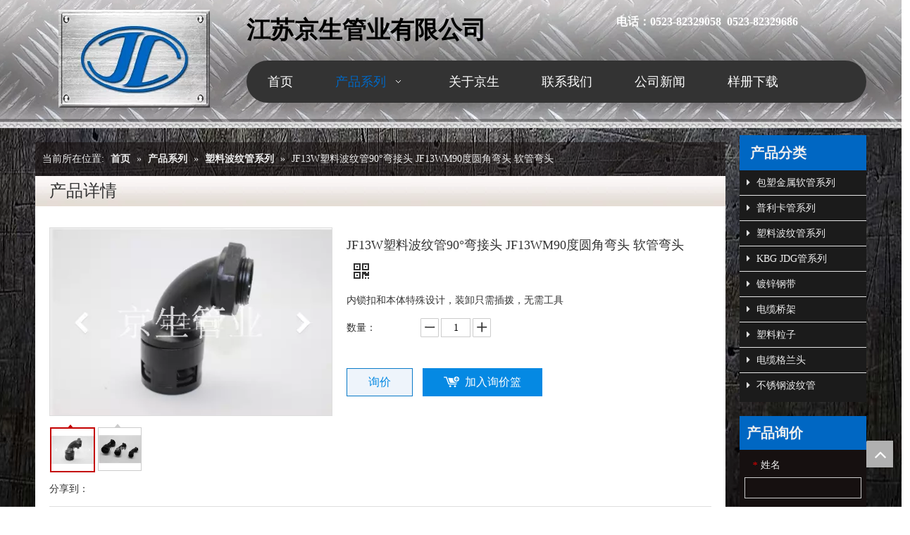

--- FILE ---
content_type: text/html;charset=utf-8
request_url: https://www.jsruanguan.com/pd90153046.html
body_size: 38261
content:
<!DOCTYPE html> <html lang="zh" prefix="og: http://ogp.me/ns#" style="height: auto;"> <head> <title>JF13W塑料波纹管90°弯接头 JF13WM90度圆角弯头 软管弯头, JF13W塑料波纹管90°弯接头, JF13WM90度圆角弯头, 软管弯头 供应 - 江苏京生管业有限公司</title> <meta name="keywords" content="JF13W塑料波纹管90°弯接头, JF13WM90度圆角弯头, 软管弯头"/> <meta name="description" content="江苏京生管业有限公司专业生产销售JF13W塑料波纹管90°弯接头 JF13WM90度圆角弯头 软管弯头, JF13W塑料波纹管90°弯接头, JF13WM90度圆角弯头, 软管弯头。JF13W塑料波纹管90°弯接头 JF13WM90度圆角弯头 软管弯头价格低廉，质量上乘，欢迎新老客户咨询。"/> <link data-type="dns-prefetch" data-domain="jmrorwxhlimomj5p.ldycdn.com" rel="dns-prefetch" href="//jmrorwxhlimomj5p.ldycdn.com"> <link data-type="dns-prefetch" data-domain="iprorwxhlimomj5p.ldycdn.com" rel="dns-prefetch" href="//iprorwxhlimomj5p.ldycdn.com"> <link data-type="dns-prefetch" data-domain="rqrorwxhlimomj5p.ldycdn.com" rel="dns-prefetch" href="//rqrorwxhlimomj5p.ldycdn.com"> <link rel="canonical" href="https://www.jsruanguan.com/pd90153046.html"/> <meta name="applicable-device" content="pc,mobile"/> <meta http-equiv="Cache-Control" content="no-transform"/> <meta http-equiv="X-UA-Compatible" content="IE=edge"/> <meta name="renderer" content="webkit"/> <meta http-equiv="Content-Type" content="text/html; charset=utf-8"/> <meta name="viewport" content="width=device-width, initial-scale=1, user-scalable=no"/> <link rel="icon" href="//iprorwxhlimomj5p.ldycdn.com/cloud/mnBqoKrkRmpSrjmpmqom/jingsheng.ico"> <link type="text/css" rel="stylesheet" href="//iprorwxhlimomj5p.ldycdn.com/concat/vqimKBzhw4RyiSnqknjronmijrk/static/assets/widget/style/component/proddetail/public/public.css,/static/assets/widget/style/component/proddetail/public/comment.css,/static/assets/widget/style/component/proddetail/label/label.css,/static/assets/widget/style/component/orderList/public/public.css,/static/assets/widget/script/plugins/videojs/video-js.min.css,/static/assets/widget/script/plugins/select2/select2.css,/static/assets/widget/style/component/position/position.css,/static/assets/style/bootstrap/cus.bootstrap.grid.system.css,/static/assets/style/fontAwesome/4.7.0/css/font-awesome.css,/static/assets/style/iconfont/iconfont.css,/static/assets/widget/script/plugins/gallery/colorbox/colorbox.css,/static/assets/style/bootstrap/cus.bootstrap.grid.system.split.css"/> <style>@media(min-width:990px){[data-type="rows"][data-level="rows"]{display:flex}}</style> <link href="//rqrorwxhlimomj5p.ldycdn.com/theme/ppjnKBkomrSRoorkRmiSoljmRmoSRpjSirrokprrjmnnor/style/style.css" type="text/css" rel="stylesheet" data-theme="true" data-static="false"/> <style guid='u_0a5849d329ed4cf78ec60f5880017a96' emptyRender='true' placeholder='true' type='text/css'></style> <link href="//jmrorwxhlimomj5p.ldycdn.com/site-res/rokmKBkomrSRlimomjSRkpqlrlRmiSnqpopkRljSjrrnipiojplnRoiSnqknmklmrorrSRok.css?1755302561902" rel="stylesheet" data-extStyle="true" type="text/css" data-extAttr="20250816182546"/><style guid='7dfdd5f8-2474-4255-afca-54aab8d76902' pm_pageStaticHack='' jumpName='head' pm_styles='head' type='text/css'>.sitewidget-prodDetail-20141127140104 .proddetail-wrap .video-js video{height:100% !important}.sitewidget-prodDetail-20141127140104 .prodetail-slider .prod-pic-item .prodetail-slider-btn{color:black}.sitewidget-prodDetail-20141127140104 .ms-skin-default .ms-nav-next,.sitewidget-prodDetail-20141127140104 .ms-skin-default .ms-nav-prev{color:black}.sitewidget-prodDetail-20141127140104 .pro-this-prodBrief table{max-width:100%}.sitewidget-prodDetail-20141127140104 #orderModel{display:inline-block}.sitewidget-prodDetail-20141127140104 #paypalBtn #paypal-button-container{padding:0}.sitewidget-prodDetail-20141127140104 #paypalBtn #paypal-button-container .paypal-buttons>iframe.component-frame{z-index:1}.sitewidget-prodDetail-20141127140104 .switch3D{bottom:calc(24px + 114px)}@media(max-width:500px){.sitewidget-prodDetail-20141127140104 .switch3D{bottom:calc(24px + 28px)}}.new-threed-box{position:fixed;top:50%;left:50%;transform:translate(-50%,-50%);box-shadow:0 0 20px 0 rgba(0,0,0,0.2);z-index:10000000000000;line-height:1;border-radius:10px}.new-threed-box iframe{width:950px;height:720px;max-width:100vw;max-height:100vh;border-radius:10px;border:0}.new-threed-box iframe .only_full_width{display:block !important}.new-threed-box .close{position:absolute;right:11px;top:12px;width:18px;height:18px;cursor:pointer}@media(max-width:800px){.new-threed-box iframe{width:100vw;height:100vh;border-radius:0}.new-threed-box{border-radius:0}}.sitewidget-prodDetail-20141127140104 .sitewidget-bd .tinymce-render-box *{all:revert-layer}.sitewidget-prodDetail-20141127140104 .sitewidget-bd .tinymce-render-box img{vertical-align:middle;max-width:100%}.sitewidget-prodDetail-20141127140104 .sitewidget-bd .tinymce-render-box iframe{max-width:100%}.sitewidget-prodDetail-20141127140104 .sitewidget-bd .tinymce-render-box table{border-collapse:collapse}.sitewidget-prodDetail-20141127140104 .sitewidget-bd .tinymce-render-box *{margin:0}.sitewidget-prodDetail-20141127140104 .sitewidget-bd .tinymce-render-box table:not([cellpadding]) td,.sitewidget-prodDetail-20141127140104 .sitewidget-bd .tinymce-render-box table:not([cellpadding]) th{padding:.4rem}.sitewidget-prodDetail-20141127140104 .sitewidget-bd .tinymce-render-box table[border]:not([border="0"]):not([style*=border-width]) td,.sitewidget-prodDetail-20141127140104 .sitewidget-bd .tinymce-render-box table[border]:not([border="0"]):not([style*=border-width]) th{border-width:1px}.sitewidget-prodDetail-20141127140104 .sitewidget-bd .tinymce-render-box table[border]:not([border="0"]):not([style*=border-style]) td,.sitewidget-prodDetail-20141127140104 .sitewidget-bd .tinymce-render-box table[border]:not([border="0"]):not([style*=border-style]) th{border-style:solid}.sitewidget-prodDetail-20141127140104 .sitewidget-bd .tinymce-render-box table[border]:not([border="0"]):not([style*=border-color]) td,.sitewidget-prodDetail-20141127140104 .sitewidget-bd .tinymce-render-box table[border]:not([border="0"]):not([style*=border-color]) th{border-color:#ccc}.sitewidget-prodDetail-20141127140104 .prod_member_desc{position:relative}.sitewidget-prodDetail-20141127140104 .prod_member_desc .prod_member_desc_pop{display:none;position:absolute;border:1px solid #ccc;background:#fff;width:300px;border-radius:6px;padding:5px 8px;left:0;z-index:1000}.sitewidget-prodDetail-20141127140104 .prod_member_desc .prod_member_desc_icon{margin:0 1px;width:12px;height:12px;cursor:pointer;transform:translateY(-4px)}.sitewidget-relatedProducts-20160826141434 .sitewidget-relatedProducts-container .InquireAndBasket,.sitewidget-relatedProducts-20160826141434 .sitewidget-relatedProducts-container .prodlist-pro-inquir,.sitewidget-relatedProducts-20160826141434 .sitewidget-relatedProducts-container .default-addbasket,.sitewidget-relatedProducts-20160826141434 .sitewidget-relatedProducts-container .prodlist-parameter-btns .default-button{color:;background-color:}.sitewidget-relatedProducts-20160826141434 .sitewidget-relatedProducts-container .InquireAndBasket i,.sitewidget-relatedProducts-20160826141434 .sitewidget-relatedProducts-container .prodlist-pro-inquir i,.sitewidget-relatedProducts-20160826141434 .sitewidget-relatedProducts-container.InquireAndBasket span,.sitewidget-relatedProducts-20160826141434 .sitewidget-relatedProducts-container .prodlist-pro-inquir span .sitewidget-relatedProducts-20160826141434 .prodlist-parameter-btns .default-button{color:}.sitewidget-relatedProducts-20160826141434 .sitewidget-relatedProducts-container .related-prod-video{display:block;position:relative;z-index:1}.sitewidget-relatedProducts-20160826141434 .sitewidget-relatedProducts-container .related-prod-video .related-prod-video-play-icon{background:rgba(0,0,0,0.50);border-radius:14px;color:#fff;padding:0 10px;left:10px;bottom:20px;cursor:pointer;font-size:12px;position:absolute;z-index:10}.sitewidget-relatedProducts .sitewidget-relatedProducts-hasBtns{padding:0 35px}.sitewidget-form-20160826143101 #formsubmit{pointer-events:none}.sitewidget-form-20160826143101 #formsubmit.releaseClick{pointer-events:unset}.sitewidget-form-20160826143101 .form-horizontal input,.sitewidget-form-20160826143101 .form-horizontal span:not(.select2-selection--single),.sitewidget-form-20160826143101 .form-horizontal label,.sitewidget-form-20160826143101 .form-horizontal .form-builder button{height:20px !important;line-height:20px !important}.sitewidget-form-20160826143101 .uploadBtn{padding:4px 15px !important;height:20px !important;line-height:20px !important}.sitewidget-form-20160826143101 select,.sitewidget-form-20160826143101 input[type="text"],.sitewidget-form-20160826143101 input[type="password"],.sitewidget-form-20160826143101 input[type="datetime"],.sitewidget-form-20160826143101 input[type="datetime-local"],.sitewidget-form-20160826143101 input[type="date"],.sitewidget-form-20160826143101 input[type="month"],.sitewidget-form-20160826143101 input[type="time"],.sitewidget-form-20160826143101 input[type="week"],.sitewidget-form-20160826143101 input[type="number"],.sitewidget-form-20160826143101 input[type="email"],.sitewidget-form-20160826143101 input[type="url"],.sitewidget-form-20160826143101 input[type="search"],.sitewidget-form-20160826143101 input[type="tel"],.sitewidget-form-20160826143101 input[type="color"],.sitewidget-form-20160826143101 .uneditable-input{height:20px !important}.sitewidget-form-20160826143101.sitewidget-inquire .control-group .controls .select2-container .select2-selection--single .select2-selection__rendered{height:20px !important;line-height:20px !important}.sitewidget-form-20160826143101 textarea.cus-message-input{min-height:20px !important}.sitewidget-form-20160826143101 .add-on,.sitewidget-form-20160826143101 .add-on{height:20px !important;line-height:20px !important}.sitewidget-form-20160826143101 .input-valid-bg{background:#ffece8 !important;outline:0}.sitewidget-form-20160826143101 .input-valid-bg:focus{background:#fff !important;border:1px solid #f53f3f !important}.sitewidget-form-20160826143101 #formsubmit{border:1px solid #2e6da4;border-radius:4px;background:#337ab7;color:#fff;font-size:14px;width:102px;height:30px}.sitewidget-form-20160826143101 #formsubmit:hover{border:1px solid #204d74;border-radius:4px;background:#286090;color:#fff;font-size:14px}.sitewidget-form-20160826143101 #formreset{width:102px;font-size:14px;height:30px}.sitewidget-form-20160826143101 #formreset:hover{font-size:14px}.sitewidget-form-20160826143101 .submitGroup .controls{text-align:left}.sitewidget-form-20160826143101 .control-label span{color:inherit}.sitewidget-form-20160826143101 .multiple-parent input[type='checkbox']+label:before{content:"";display:inline-block;width:12px;height:12px;border:1px solid #888;border-radius:3px;margin-right:6px;margin-left:6px;transition-duration:.2s}.sitewidget-form-20160826143101 .multiple-parent input[type='checkbox']:checked+label:before{width:50%;border-color:#888;border-left-color:transparent;border-top-color:transparent;-webkit-transform:rotate(45deg) translate(1px,-4px);transform:rotate(45deg) translate(1px,-4px);margin-right:12px;width:6px}.sitewidget-form-20160826143101 .multiple-parent input[type="checkbox"]{display:none}.sitewidget-form-20160826143101 .multiple-parent{display:none;width:100%}.sitewidget-form-20160826143101 .multiple-parent ul{list-style:none;width:100%;text-align:left;border-radius:4px;padding:10px 5px;box-sizing:border-box;height:auto;overflow-x:hidden;overflow-y:scroll;box-shadow:0 4px 5px 0 rgb(0 0 0 / 14%),0 1px 10px 0 rgb(0 0 0 / 12%),0 2px 4px -1px rgb(0 0 0 / 30%);background-color:#fff;margin:2px 0 0 0;border:1px solid #ccc;box-shadow:1px 1px 2px rgb(0 0 0 / 10%) inset}.sitewidget-form-20160826143101 .multiple-parent ul::-webkit-scrollbar{width:2px;height:4px}.sitewidget-form-20160826143101 .multiple-parent ul::-webkit-scrollbar-thumb{border-radius:5px;-webkit-box-shadow:inset 0 0 5px rgba(0,0,0,0.2);background:#4e9e97}.sitewidget-form-20160826143101 .multiple-parent ul::-webkit-scrollbar-track{-webkit-box-shadow:inset 0 0 5px rgba(0,0,0,0.2);border-radius:0;background:rgba(202,202,202,0.23)}.sitewidget-form-20160826143101 .multiple-select{width:100%;height:auto;min-height:40px;line-height:40px;border-radius:4px;padding-right:10px;padding-left:10px;box-sizing:border-box;overflow:hidden;background-size:auto 80%;border:1px solid #ccc;box-shadow:1px 1px 2px rgb(0 0 0 / 10%) inset;background-color:#fff;position:relative}.sitewidget-form-20160826143101 .multiple-select:after{content:'';position:absolute;top:50%;right:6px;width:0;height:0;border:8px solid transparent;border-top-color:#888;transform:translateY(calc(-50% + 4px));cursor:pointer}.sitewidget-form-20160826143101 .multiple-select span{line-height:28px;color:#666}.sitewidget-form-20160826143101 .multiple-parent label{color:#333;display:inline-flex;align-items:center;height:30px;line-height:22px;padding:0}.sitewidget-form-20160826143101 .select-content{display:inline-block;border-radius:4px;line-height:23px;margin:2px 2px 0 2px;padding:0 3px;border:1px solid #888;height:auto}.sitewidget-form-20160826143101 .select-delete{cursor:pointer}.sitewidget-form-20160826143101 select[multiple]{display:none}</style><script type="text/x-mobile-hidden-ids" data-ids='["vrApQBvwbOFo","DvpUGVlyqHTJ","pgfAbLvJhlpo"]'></script> <script type="text/javascript" src="//iprorwxhlimomj5p.ldycdn.com/static/t-xoBpBKsKoowlmx7n/assets/script/jquery-1.11.0.concat.js"></script> <script guid='a01a8576-03e3-4644-ab1b-522126a85b9b' pm_pageStaticHack='true' jumpName='head' pm_scripts='head' type='text/javascript'>try{(function(window,undefined){var phoenixSite=window.phoenixSite||(window.phoenixSite={});phoenixSite.lanEdition="ZH_CN";var page=phoenixSite.page||(phoenixSite.page={});page.cdnUrl="//rqrorwxhlimomj5p.ldycdn.com";page.siteUrl="https://www.jsruanguan.com";page.lanEdition=phoenixSite.lanEdition;page._menu_prefix="";page._menu_trans_flag="";page._captcha_domain_prefix="captcha.c";page._pId="tofUAyDjREpJ";phoenixSite._sViewMode="true";phoenixSite._templateSupport="true";phoenixSite._singlePublish=
"false"})(this)}catch(e){try{console&&console.log&&console.log(e)}catch(e){}};</script> <!--[if lt IE 9]><style guid='u_697618b050294082a7c03191ffda7bce' type='text/css'>.col-md-1,.col-md-2,.col-md-3,.col-md-4,.col-md-5,.col-md-6,.col-md-7,.col-md-8,.col-md-9,.col-md-10,.col-md-11,.col-md-12{float:left}.col-md-12{width:100%}.col-md-11{width:91.66666666666666%}.col-md-10{width:83.33333333333334%}.col-md-9{width:75%}.col-md-8{width:66.66666666666666%}.col-md-7{width:58.333333333333336%}.col-md-6{width:50%}.col-md-5{width:41.66666666666667%}.col-md-4{width:33.33333333333333%;*width:33.2%}.col-md-3{width:25%}.col-md-2{width:16.666666666666664%}.col-md-1{width:8.333333333333332%}</style> <script src="//jmrorwxhlimomj5p.ldycdn.com/static/assets/script/plugins/bootstrap/respond.src.js?_=1755302561902"></script> <link href="//iprorwxhlimomj5p.ldycdn.com/respond-proxy.html" id="respond-proxy" rel="respond-proxy"/> <link href="/assets/respond/respond.proxy.gif" id="respond-redirect" rel="respond-redirect"/> <script src="/assets/respond/respond.proxy.js?_=1755302561902"></script><![endif]--> <script id='u_ffcd2ec8f9c344eaa25372f72bc1f667' guid='u_ffcd2ec8f9c344eaa25372f72bc1f667' pm_script='init_top' type='text/javascript'>try{(function(window,undefined){var datalazyloadDefaultOptions=window.datalazyloadDefaultOptions||(window.datalazyloadDefaultOptions={});datalazyloadDefaultOptions["version"]="2.0.1";datalazyloadDefaultOptions["isMobileViewer"]="false";datalazyloadDefaultOptions["hasCLSOptimizeAuth"]="false";datalazyloadDefaultOptions["_version"]="2.0.0";datalazyloadDefaultOptions["isPcOptViewer"]="true";datalazyloadDefaultOptions["isPcOptViewer"]="false"})(this)}catch(e){try{console&&console.log&&console.log(e)}catch(e){}};</script> <script id='u_098d9c281cb94e59a2753e8f31d7e91d' guid='u_098d9c281cb94e59a2753e8f31d7e91d' type='text/javascript'>try{var thisUrl=location.host;var referUrl=document.referrer;if(referUrl.indexOf(thisUrl)==-1)localStorage.setItem("landedPage",document.URL)}catch(e){try{console&&console.log&&console.log(e)}catch(e){}};</script> </head> <body class=" frontend-body-canvas "> <div id='backstage-headArea' headFlag='1'><div class="outerContainer" data-mobileBg="true" id="outerContainer_1471847923746" data-type="outerContainer" data-level="rows"><div class="container" data-type="container" data-level="rows" cnttype="backstage-container-mark"><div class="row" data-type="rows" data-level="rows" data-attr-xs="null" data-attr-sm="null"><div class="col-md-3" id="column_1471847871982" data-type="columns" data-level="columns"><div id="location_1471847871984" data-type="locations" data-level="rows"> <div class="backstage-stwidgets-settingwrap " scope="0" settingId="vrApQBvwbOFo" id="component_vrApQBvwbOFo" relationCommonId="tofUAyDjREpJ" classAttr="sitewidget-pictureNew-20160822143904"> <div class="sitewidget-pictureNew sitewidget-pictureNew-20160822143904"> <div class="sitewidget-bd"> <div class="picture-resize-wrap " style="position: relative; width: 100%; text-align: center; "> <span class="picture-wrap pic-style-default " id="picture-wrap-vrApQBvwbOFo" style="display: inline-block;vertical-align: middle; position: relative; max-width: 100%; "> <a class="imgBox mobile-imgBox" isMobileViewMode="false" style="display: inline-block; position: relative;max-width: 100%;" aria-label="京生管业"> <img class="lazy mb4" phoenix-lazyload="//iprorwxhlimomj5p.ldycdn.com/cloud/mlBqoKrkRmpSrjpproop/xingzhuang.png" src="//rqrorwxhlimomj5p.ldycdn.com/static/assets/widget/images/lazyload-loading.gif?1755302561902" alt="京生管业" title="" style="visibility:hidden;"/> </a> </span> </div> </div> </div> </div> <script type="text/x-pc-opt-script" data-id="vrApQBvwbOFo" data-alias="pictureNew" data-jsOptimization='true'>(function(window,$,undefined){try{(function(window,$,undefined){var respSetting={},temp;var picLinkTop="";$(function(){if("0"=="10")$("#picture-wrap-vrApQBvwbOFo").mouseenter(function(){$(this).addClass("singleHoverValue")});if("0"=="11")$("#picture-wrap-vrApQBvwbOFo").mouseenter(function(){$(this).addClass("picHoverReflection")});var version=$.trim("20210301111340");if(!!!version)version=undefined;var initPicHoverEffect_vrApQBvwbOFo=function(obj){$(obj).find(".picture-wrap").removeClass("animated bounceInDown bounceInLeft bounceInRight bounceInUp fadeInDownBig fadeInLeftBig fadeInRightBig fadeInUpBig zoomInDown zoomInLeft zoomInRight zoomInUp");
$(obj).find(".picture-wrap").removeClass("animated bounce zoomIn pulse rotateIn swing fadeIn")};if(phoenixSite.phoenixCompSettings&&typeof phoenixSite.phoenixCompSettings.pictureNew!=="undefined"&&phoenixSite.phoenixCompSettings.pictureNew.version==version&&typeof phoenixSite.phoenixCompSettings.pictureNew.pictureLoadEffect=="function"){phoenixSite.phoenixCompSettings.pictureNew.pictureLoadEffect("vrApQBvwbOFo",".sitewidget-pictureNew-20160822143904","","",respSetting);return}var resourceUrl="//jmrorwxhlimomj5p.ldycdn.com/static/assets/widget/script/compsettings/comp.pictureNew.settings.js?_\x3d1755302561902";
if(phoenixSite&&phoenixSite.page){var cdnUrl=phoenixSite.page.cdnUrl;if(cdnUrl&&cdnUrl!="")resourceUrl=cdnUrl+"/static/assets/widget/script/compsettings/comp.pictureNew.settings.js?_\x3d1755302561902"}var callback=function(){phoenixSite.phoenixCompSettings.pictureNew.pictureLoadEffect("vrApQBvwbOFo",".sitewidget-pictureNew-20160822143904","","",respSetting)};if(phoenixSite.cachedScript)phoenixSite.cachedScript(resourceUrl,callback());else $.getScript(resourceUrl,callback())})})(window,jQuery)}catch(e){try{console&&
console.log&&console.log(e)}catch(e){}}})(window,$);</script> </div></div><div class="col-md-9" id="column_1471848247817" data-type="columns" data-level="columns"><div class="row" data-type="rows" data-level="rows"><div class="col-md-7" id="column_1568187515048" data-type="columns" data-level="columns"><div id="location_1568187515049" data-type="locations" data-level="rows"><div class="backstage-stwidgets-settingwrap " id="component_DvpUGVlyqHTJ" data-scope="0" data-settingId="DvpUGVlyqHTJ" data-relationCommonId="tofUAyDjREpJ" data-classAttr="sitewidget-text-20190911140650"> <div class="sitewidget-text sitewidget-text-20190911140650 sitewidget-olul-liststyle"> <div class=" sitewidget-bd "> <span style="font-size:34px;"><strong><span style="font-family:\5fae\8f6f\96c5\9ed1;"><span style="color:#000000;">江苏京生管业有限公司</span></span></strong></span> </div> </div> <script type="text/x-pc-opt-script" data-id="DvpUGVlyqHTJ" data-alias="text" data-jsOptimization='true'>(function(window,$,undefined){})(window,$);</script> <script id='u_a09cac7755204c338ec5f41d2650ce6c' guid='u_a09cac7755204c338ec5f41d2650ce6c' type='text/javascript'>try{$(function(){$(".sitewidget-text-20190911140650 .sitewidget-bd a").each(function(){if($(this).attr("href"))if($(this).attr("href").indexOf("#")!=-1){console.log("anchor-link",$(this));$(this).attr("anchor-link","true")}})})}catch(e){try{console&&console.log&&console.log(e)}catch(e){}};</script> </div> </div></div><div class="col-md-5" id="column_1568187501098" data-type="columns" data-level="columns"><div id="location_1568187501101" data-type="locations" data-level="rows"><div class="backstage-stwidgets-settingwrap " id="component_pgfAbLvJhlpo" data-scope="0" data-settingId="pgfAbLvJhlpo" data-relationCommonId="tofUAyDjREpJ" data-classAttr="sitewidget-text-20190911153818"> <div class="sitewidget-text sitewidget-text-20190911153818 sitewidget-olul-liststyle"> <div class=" sitewidget-bd "> <strong style="font-size: 14px; color: rgb(154, 125, 97);"><span style="font-size: 16px;"><span style="color: rgb(255, 255, 255);">电话：0523-82329058&nbsp; 0523-82329686</span></span></strong> </div> </div> <script type="text/x-pc-opt-script" data-id="pgfAbLvJhlpo" data-alias="text" data-jsOptimization='true'>(function(window,$,undefined){})(window,$);</script> <script id='u_7e145cbd984144d8a5d21a767717a433' guid='u_7e145cbd984144d8a5d21a767717a433' type='text/javascript'>try{$(function(){$(".sitewidget-text-20190911153818 .sitewidget-bd a").each(function(){if($(this).attr("href"))if($(this).attr("href").indexOf("#")!=-1){console.log("anchor-link",$(this));$(this).attr("anchor-link","true")}})})}catch(e){try{console&&console.log&&console.log(e)}catch(e){}};</script> </div> </div></div></div><div class="row" data-type="rows" data-level="rows"><div class="col-md-12" id="column_1568182051396" data-type="columns" data-level="columns"><div id="location_1568182051399" data-type="locations" data-level="rows"><div class="backstage-stwidgets-settingwrap" scope="0" settingId="urKAGVvnLdtz" id="component_urKAGVvnLdtz" relationCommonId="tofUAyDjREpJ" classAttr="sitewidget-navigation_style-20190911140806"> <div class="sitewidget-navigation_style sitewidget-navnew fix sitewidget-navigation_style-20190911140806 navnew-way-slide navnew-slideRight"> <a href="javascript:;" class="navnew-thumb-switch navnew-thumb-way-slide navnew-thumb-slideRight" style="background-color:transparent"> <span class="nav-thumb-ham first" style="background-color:#333333"></span> <span class="nav-thumb-ham second" style="background-color:#333333"></span> <span class="nav-thumb-ham third" style="background-color:#333333"></span> </a> <ul class="navnew smsmart navnew-way-slide navnew-slideRight navnew-wide-substyle-new0 "> <li id="parent_0" class="navnew-item navLv1 " data-visible="1"> <a id="nav_4417739" target="_self" rel="" class="navnew-link" data-currentIndex="" href="/"><i class="icon "></i><span class="text-width">首页</span> </a> <span class="navnew-separator"></span> </li> <li id="parent_1" class="navnew-item navLv1 " data-visible="1"> <a id="nav_4417709" target="_self" rel="" class="navnew-link" data-currentIndex="" href="/products.html"><i class="icon "></i><span class="text-width">产品系列</span> </a> <span class="navnew-separator"></span> <ul class="navnew-sub1"> <li class="navnew-sub1-item navLv2" data-visible="1"> <a id="nav_4429199" class="navnew-sub1-link" target="_self" rel="" data-currentIndex='' href="/pl8963215.html"> <i class="icon "></i>包塑金属软管系列</a> </li> <li class="navnew-sub1-item navLv2" data-visible="1"> <a id="nav_4429209" class="navnew-sub1-link" target="_self" rel="" data-currentIndex='' href="/pl8553215.html"> <i class="icon "></i>普利卡管系列</a> </li> <li class="navnew-sub1-item navLv2" data-visible="1"> <a id="nav_4429219" class="navnew-sub1-link" target="_self" rel="" data-currentIndex='1' href="/pl8443215.html"> <i class="icon undefined"></i>塑料波纹管系列</a> </li> <li class="navnew-sub1-item navLv2" data-visible="1"> <a id="nav_4429229" class="navnew-sub1-link" target="_self" rel="" data-currentIndex='' href="/pl8853215.html"> <i class="icon undefined"></i>KBG JDG管系列</a> </li> <li class="navnew-sub1-item navLv2" data-visible="1"> <a id="nav_4429239" class="navnew-sub1-link" target="_self" rel="" data-currentIndex='' href="/pl8863215.html"> <i class="icon undefined"></i>镀锌钢带</a> </li> <li class="navnew-sub1-item navLv2" data-visible="1"> <a id="nav_4429249" class="navnew-sub1-link" target="_self" rel="" data-currentIndex='' href="/pl8353215.html"> <i class="icon undefined"></i>电缆桥架</a> </li> <li class="navnew-sub1-item navLv2" data-visible="1"> <a id="nav_4429259" class="navnew-sub1-link" target="_self" rel="" data-currentIndex='' href="/pl8343215.html"> <i class="icon undefined"></i>塑料粒子</a> </li> <li class="navnew-sub1-item navLv2" data-visible="1"> <a id="nav_4429269" class="navnew-sub1-link" target="_self" rel="" data-currentIndex='' href="/pl8063215.html"> <i class="icon undefined"></i>电缆格兰头</a> </li> <li class="navnew-sub1-item navLv2" data-visible="1"> <a id="nav_4429279" class="navnew-sub1-link" target="_self" rel="" data-currentIndex='' href="/pl8653215.html"> <i class="icon undefined"></i>不锈钢波纹管</a> </li> </ul> </li> <li id="parent_2" class="navnew-item navLv1 " data-visible="1"> <a id="nav_4417749" target="_self" rel="" class="navnew-link" data-currentIndex="" href="/aboutus.html"><i class="icon "></i><span class="text-width">关于京生</span> </a> <span class="navnew-separator"></span> </li> <li id="parent_3" class="navnew-item navLv1 " data-visible="1"> <a id="nav_4417729" target="_self" rel="" class="navnew-link" data-currentIndex="" href="/contactus.html"><i class="icon "></i><span class="text-width">联系我们</span> </a> <span class="navnew-separator"></span> </li> <li id="parent_4" class="navnew-item navLv1 " data-visible="1"> <a id="nav_4417719" target="_self" rel="" class="navnew-link" data-currentIndex="" href="/news.html"><i class="icon "></i><span class="text-width">公司新闻</span> </a> <span class="navnew-separator"></span> </li> <li id="parent_5" class="navnew-item navLv1 " data-visible="1"> <a id="nav_4418079" target="_self" rel="" class="navnew-link" data-currentIndex="" href="/download.html"><i class="icon "></i><span class="text-width">样册下载</span> </a> <span class="navnew-separator"></span> </li> </ul> </div> </div> <script type="text/x-pc-opt-script" data-id="urKAGVvnLdtz" data-alias="navigation_style" data-jsOptimization='true'>(function(window,$,undefined){try{$(function(){if(phoenixSite.phoenixCompSettings&&typeof phoenixSite.phoenixCompSettings.navigation_style!=="undefined"&&typeof phoenixSite.phoenixCompSettings.navigation_style.navigationStyle=="function"){phoenixSite.phoenixCompSettings.navigation_style.navigationStyle(".sitewidget-navigation_style-20190911140806","","navnew-wide-substyle-new0","0","0","100px","0","0");return}$.getScript("//iprorwxhlimomj5p.ldycdn.com/static/assets/widget/script/compsettings/comp.navigation_style.settings.js?_\x3d1769075327821",
function(){phoenixSite.phoenixCompSettings.navigation_style.navigationStyle(".sitewidget-navigation_style-20190911140806","","navnew-wide-substyle-new0","0","0","100px","0","0")})})}catch(e){try{console&&console.log&&console.log(e)}catch(e){}}})(window,$);</script> </div></div></div></div></div></div></div><script type="text" attr="mobileHeadArea">{"mobilenHeadBtnFlage":"false","mobilenHeadBgcolor":"none","mobilenHeadFontcolor":null}</script></div><div id="backstage-bodyArea"><div class="outerContainer" data-mobileBg="true" id="outerContainer_1417067775027" data-type="outerContainer" data-level="rows"><div class="container" data-type="container" data-level="rows" cnttype="backstage-container-mark"><div class="row" data-type="rows" data-level="rows" data-attr-xs="null" data-attr-sm="null"><div class="col-md-10" id="column_7315ee1ae38d42ef85602636eda8a7a1" data-type="columns" data-level="columns"><div id="location_1417067775056" data-type="locations" data-level="rows"><div class="backstage-stwidgets-settingwrap" scope="0" settingId="wmAfvVlcGkpo" id="component_wmAfvVlcGkpo" relationCommonId="tofUAyDjREpJ" classAttr="sitewidget-position-20150126161948"> <div class="sitewidget-position sitewidget-position-20150126161948"> <div class="sitewidget-bd fix "> <span class="sitewidget-position-description sitewidget-position-icon">当前所在位置:</span> <span itemprop="itemListElement" itemscope="" itemtype="https://schema.org/ListItem"> <a itemprop="item" href="/"> <span itemprop="name">首页</span> </a> <meta itemprop="position" content="1"> </span> &raquo; <span itemprop="itemListElement" itemscope="" itemtype="https://schema.org/ListItem"> <a itemprop="item" href="/products.html"> <span itemprop="name">产品系列</span> </a> <meta itemprop="position" content="2"> </span> &raquo; <span itemprop="itemListElement" itemscope="" itemtype="https://schema.org/ListItem"> <a itemprop="item" href="/pl8443215.html"> <span itemprop="name">塑料波纹管系列</span> </a> <meta itemprop="position" content="3"> </span> &raquo; <span class="sitewidget-position-current">JF13W塑料波纹管90°弯接头 JF13WM90度圆角弯头 软管弯头</span> </div> </div> <script type="text/x-pc-opt-script" data-id="wmAfvVlcGkpo" data-alias="position" data-jsOptimization='true'>(function(window,$,undefined){})(window,$);</script> </div> <div class="backstage-stwidgets-settingwrap" scope="0" settingId="pUfpbVlcwsgJ" data-speedType="hight" id="component_pUfpbVlcwsgJ" relationCommonId="tofUAyDjREpJ" classAttr="sitewidget-prodDetail-20141127140104"> <div data-fieldAlignStyle="0" class="sitewidget-proddetail sitewidget-prodDetail-20141127140104 sitewidget-proddetail-0 "> <div class="sitewidget-hd"> <h2>产品详情</h2> </div> <div class="sitewidget-bd prodDetail-tab-style prodDetail-tab-style-blue prodd-color-otl prodd-btn-otl-lightblue"> <form id="productInfo" method="post" novalidate> <input type="hidden" name="id" value="DcAUrZyusHIo"/> <input type="hidden" name="name" value="JF13W塑料波纹管90°弯接头 JF13WM90度圆角弯头 软管弯头"/> <input type="hidden" name="category" value=""/> <input type="hidden" name="brand" value=""/> <input type="hidden" name="variant" value=""/> <input type="hidden" name="price" value="0"/> <input type="hidden" name="commentUrl" value=""/> <input type="hidden" name="isOpenFlashSaleCfg" value="0"/> </form> <style>@media(min-width:989px){.pro_pic_big{display:block}.pro_pic_small{display:none}}@media(max-width:990px){.pro_pic_big{display:none}.pro_pic_small{display:block;position:relative}.pro_pic_small .owl-controls{position:absulate;margin-top:-40px;left:0;right:0}}.prodDetail-2 .proddetail-wrap .proddetail-bigpic{width:100%}.prodDetail-2 .proddetail-bigpic .proddetail-picshow .proddetail-showinner{width:100%;max-height:580px}.prodDetail-2 .proddetail-bigpic .proddetail-picshow .proddetail-showinner img{max-height:580px;cursor:pointer;width:auto}.prodDetail-2 .thumblist-scroll #thumblist{display:flex;justify-content:center;width:100%}.transparent{opacity:0}.sitewidget-proddetail .prodDetail-contain-0 .thumblist-scroll #thumblist li a{position:relative}.sitewidget-proddetail .prodDetail-contain-0 .thumblist-scroll #thumblist li a:after{content:'';width:0 !important;height:0 !important;border-left:5px solid transparent;border-right:5px solid transparent;border-bottom:6px solid;border-bottom-color:inherit;background:none !important;top:-6px !important;left:50% !important;transform:translateX(-50%);position:absolute;margin-left:-3px}.sitewidget-proddetail .prodDetail-contain-0 .thumblist-scroll #thumblist li{position:relative}.sitewidget-proddetail .prodDetail-contain-0 .thumblist-scroll-btns{padding-top:10px;overflow:hidden;margin-top:0}.sitewidget-prodDetail-20141127140104 .attr_BigImgOnly_leadong{max-width:100%;height:auto}</style> <div class="proddetail-wrap 88 prdetail-main-default prodDetail-contain-0 fix proddetail-pic400 proddetail-zoomin " hasprodvideo="false"> <div class="proddetail-bigpic"> <div class="proddetail-picArea"> <div class="proddetail-picshow pro_pic_big 5" id="proddetailPicshow" data-type="sliders"> <span class="video_play_icon hide"></span> <table class="proddetail-showinner"> <tr> <td> <div class="easyzoom easyzoom--overlay labelclass" style="position: relative"> <div class="prodDetail-0-ttl prodDetail-ttl"><div></div></div> <div class="prodDetail-0-ttr prodDetail-ttr"><div></div></div> <div class="prodDetail-0-tt prodDetail-tt"></div> <div class="prodDetail-0-itl prodDetail-itl"><img src=""/></div> <div class="prodDetail-0-itr prodDetail-itr"><img src=""/></div> <div class="prodDetail-0-ir prodDetail-ir"></div> <a href="//iprorwxhlimomj5p.ldycdn.com/cloud/mjBqoKrkRmpSoopmijom/QQtupian20181006164201.png" class="jqzoom" rel="gallerys"> <img bigimgonly="attr_BigImgOnly_leadong" class="jqzoomw400 history-point-image img-default-fast" src="//iprorwxhlimomj5p.ldycdn.com/cloud/mjBqoKrkRmpSoopmijom/QQtupian20181006164201-800-800.png" alt="JF13W塑料波纹管90°弯接头 JF13WM90度圆角弯头 软管弯头"/> </a> </div> </td> </tr> </table> <span class="mobile-zoom-layer"></span> </div> <div class="pro_pic_small"> <span class="video_play_icon hide"></span> <div class="prodetail-slider owl-carousel" data-type="sliders" id="slider-pUfpbVlcwsgJ"> <div class="prod-pic-item labelclass"> <div class="prodDetail-0-ttl prodDetail-ttl"><div></div></div> <div class="prodDetail-0-ttr prodDetail-ttr"><div></div></div> <div class="prodDetail-0-tt prodDetail-tt"></div> <div class="prodDetail-0-itl prodDetail-itl"><img src=""/></div> <div class="prodDetail-0-itr prodDetail-itr"><img src=""/></div> <div class="prodDetail-0-ir prodDetail-ir"></div> <a href="javascript:;"> <picture> <img class="history-point-image" src="//iprorwxhlimomj5p.ldycdn.com/cloud/mjBqoKrkRmpSoopmijom/QQtupian20181006164201.png" org-src='//iprorwxhlimomj5p.ldycdn.com/cloud/mjBqoKrkRmpSoopmijom/QQtupian20181006164201.png' alt="JF13W塑料波纹管90°弯接头 JF13WM90度圆角弯头 软管弯头"> </picture> </a> </div> <div class="prod-pic-item labelclass"> <div class="prodDetail-0-ttl prodDetail-ttl"><div></div></div> <div class="prodDetail-0-ttr prodDetail-ttr"><div></div></div> <div class="prodDetail-0-tt prodDetail-tt"></div> <div class="prodDetail-0-itl prodDetail-itl"><img src=""/></div> <div class="prodDetail-0-itr prodDetail-itr"><img src=""/></div> <div class="prodDetail-0-ir prodDetail-ir"></div> <a href="javascript:;"> <picture> <img class="history-point-image" src="//iprorwxhlimomj5p.ldycdn.com/cloud/mkBqoKrkRmpSoopmjjom/QQtupian20181006164225.png" org-src='//iprorwxhlimomj5p.ldycdn.com/cloud/mkBqoKrkRmpSoopmjjom/QQtupian20181006164225.png' alt="JF13W塑料波纹管90°弯接头 JF13WM90度圆角弯头 软管弯头"> </picture> </a> </div> </div> </div> </div> <div class="prodetail-video-box hide"> <span class="fa fa-close closeVideo"></span> <div class="prodetail-video-wrap" data-mute=""> </div> </div> <div style="display: none"> <input type="hidden" id="adaptationWindow" value="适应窗口"> <input type="hidden" id="yUp" value="Y轴向上"> <input type="hidden" id="zUp" value="Z轴向上"> <input type="hidden" id="flipUp" value="向上翻转"> <input type="hidden" id="upwardFixation" value="向上固定"> <input type="hidden" id="freeOrbit" value="自由轨道"> <input type="hidden" id="lightMode" value="浅色模式"> <input type="hidden" id="darkMode" value="深色模式"> <input type="hidden" id="modelDisplay" value="模型展示"> <input type="hidden" id="backgroundColor" value="背景颜色"> <input type="hidden" id="environment" value="环境"> <input type="hidden" id="showEdges" value="显示边缘"> <input type="hidden" id="edgeColor" value="边缘颜色"> <input type="hidden" id="restorDefault" value="恢复默认"> <input type="hidden" id="backgroundImage" value="用作背景图像"> <input type="hidden" id="modelLoading" value="模型加载中"> <input type="hidden" id="defaultColor" value="默认颜色"> <input type="hidden" id="importSettings" value="导入设置"> </div> <div class="switch3D hide"> </div> <div class="threeDBox hide"> <div class="ThreeD_containter" id="ThreeD_containter_main"> <div id="threeDLoading" class="caseViolette"> <div id="cercle"> <div id="cercleCache"></div> </div> <div id="load"> <p>loading</p> </div> <div id="point"></div> </div> <div id="threeDclose"> <svg xmlns="http://www.w3.org/2000/svg" xmlns:xlink="http://www.w3.org/1999/xlink" t="1680162299428" class="icon" viewBox="0 0 1024 1024" version="1.1" p-id="2720" width="200" height="200" style=""> <path d="M872.802928 755.99406 872.864326 755.99406 872.864326 755.624646Z" fill="#272536" p-id="2721"></path> <path d="M927.846568 511.997953c0-229.315756-186.567139-415.839917-415.838893-415.839917-229.329059 0-415.85322 186.524161-415.85322 415.839917 0 229.300406 186.524161 415.84094 415.85322 415.84094C741.278405 927.838893 927.846568 741.29836 927.846568 511.997953M512.007675 868.171955c-196.375529 0-356.172979-159.827125-356.172979-356.174002 0-196.374506 159.797449-356.157629 356.172979-356.157629 196.34483 0 356.144326 159.783123 356.144326 356.157629C868.152001 708.34483 708.352505 868.171955 512.007675 868.171955" fill="#272536" p-id="2722"></path> <path d="M682.378947 642.227993 553.797453 513.264806 682.261267 386.229528c11.661597-11.514241 11.749602-30.332842 0.234337-41.995463-11.514241-11.676947-30.362518-11.765975-42.026162-0.222057L511.888971 471.195665 385.223107 344.130711c-11.602246-11.603269-30.393217-11.661597-42.025139-0.059352-11.603269 11.618619-11.603269 30.407544-0.059352 42.011836l126.518508 126.887922L342.137823 639.104863c-11.662621 11.543917-11.780301 30.305213-0.23536 41.96988 5.830799 5.89015 13.429871 8.833179 21.086248 8.833179 7.53972 0 15.136745-2.8847 20.910239-8.569166l127.695311-126.311801L640.293433 684.195827c5.802146 5.8001 13.428847 8.717546 21.056572 8.717546 7.599072 0 15.165398-2.917446 20.968567-8.659217C693.922864 672.681586 693.950494 653.889591 682.378947 642.227993" fill="#272536" p-id="2723"></path> </svg> </div> <div id="threeDControl"> <div class="zoom-box" style="display: none"> <svg id="zoom_amplify" xmlns="http://www.w3.org/2000/svg" xmlns:xlink="http://www.w3.org/1999/xlink" t="1680082784015" class="icon" viewBox="0 0 1024 1024" version="1.1" p-id="5603" width="200" height="200"> <path d="M919.264 905.984l-138.912-138.912C851.808 692.32 896 591.328 896 480c0-229.376-186.624-416-416-416S64 250.624 64 480s186.624 416 416 416c95.008 0 182.432-32.384 252.544-86.208l141.44 141.44a31.904 31.904 0 0 0 45.248 0 32 32 0 0 0 0.032-45.248zM128 480C128 285.92 285.92 128 480 128s352 157.92 352 352-157.92 352-352 352S128 674.08 128 480z" p-id="5604"/> <path d="M625.792 448H512v-112a32 32 0 0 0-64 0V448h-112a32 32 0 0 0 0 64H448v112a32 32 0 1 0 64 0V512h113.792a32 32 0 1 0 0-64z" p-id="5605"/> </svg> <svg id="zoom_reduce" xmlns="http://www.w3.org/2000/svg" xmlns:xlink="http://www.w3.org/1999/xlink" t="1680082773861" class="icon" viewBox="0 0 1024 1024" version="1.1" p-id="4606" width="200" height="200"> <path d="M919.264 905.984l-138.912-138.912C851.808 692.32 896 591.328 896 480c0-229.376-186.624-416-416-416S64 250.624 64 480s186.624 416 416 416c95.008 0 182.432-32.384 252.544-86.208l141.44 141.44a31.904 31.904 0 0 0 45.248 0 32 32 0 0 0 0.032-45.248zM128 480C128 285.92 285.92 128 480 128s352 157.92 352 352-157.92 352-352 352S128 674.08 128 480z" p-id="4607"/> <path d="M625.792 448H336a32 32 0 0 0 0 64h289.792a32 32 0 1 0 0-64z" p-id="4608"/> </svg> </div> <div class="setting-box" style="display: none"> <svg id="full_screen" xmlns="http://www.w3.org/2000/svg" xmlns:xlink="http://www.w3.org/1999/xlink" t="1680090352428" class="icon" viewBox="0 0 1024 1024" version="1.1" p-id="5693" width="200" height="200" style=""> <path d="M237.248 192H352a32 32 0 1 0 0-64H160a32 32 0 0 0-32 32v192a32 32 0 1 0 64 0v-114.752l137.36 137.36a32 32 0 1 0 45.232-45.264L237.248 192zM832 237.248V352a32 32 0 1 0 64 0V160a32 32 0 0 0-32-32H672a32 32 0 1 0 0 64h114.752l-137.36 137.36a32 32 0 1 0 45.264 45.232L832 237.248zM237.248 832H352a32 32 0 1 1 0 64H160a32 32 0 0 1-32-32V672a32 32 0 1 1 64 0v114.752l137.36-137.36a32 32 0 1 1 45.232 45.264L237.248 832zM832 786.752V672a32 32 0 1 1 64 0v192a32 32 0 0 1-32 32H672a32 32 0 1 1 0-64h114.752l-137.36-137.36a32 32 0 1 1 45.264-45.232L832 786.752z" fill="#231815" p-id="5694"> </path> </svg> </div> </div> </div> </div> <div class="thumblist-scroll-btns fix pro_pic_big"> <div class="thumblist-scroll"> <ul id="thumblist"> <li> <a class="zoomThumbActive gbColor0 gbBdColor0 gbBdColor0hover needchangeColor maplargepic400" href='javascript:void(0);' smallimage='//iprorwxhlimomj5p.ldycdn.com/cloud/mjBqoKrkRmpSoopmijom/QQtupian20181006164201-800-800.png' largeimage='//iprorwxhlimomj5p.ldycdn.com/cloud/mjBqoKrkRmpSoopmijom/QQtupian20181006164201.png'} rel="{gallery: 'gallerys', smallimage: '//iprorwxhlimomj5p.ldycdn.com/cloud/mjBqoKrkRmpSoopmijom/QQtupian20181006164201-800-800.png',largeimage: '//iprorwxhlimomj5p.ldycdn.com/cloud/mjBqoKrkRmpSoopmijom/QQtupian20181006164201.png'}"> <span> <img src='//iprorwxhlimomj5p.ldycdn.com/cloud/mjBqoKrkRmpSoopmijom/QQtupian20181006164201-100-100.png' class="history-point-image" alt="JF13W塑料波纹管90°弯接头 JF13WM90度圆角弯头 软管弯头"/> </span> </a> </li> <li> <a class="maplargepic400" href='javascript:void(0);' smallimage='//iprorwxhlimomj5p.ldycdn.com/cloud/mkBqoKrkRmpSoopmjjom/QQtupian20181006164225-800-800.png' largeimage='//iprorwxhlimomj5p.ldycdn.com/cloud/mkBqoKrkRmpSoopmjjom/QQtupian20181006164225.png'} rel="{gallery: 'gallerys', smallimage: '//iprorwxhlimomj5p.ldycdn.com/cloud/mkBqoKrkRmpSoopmjjom/QQtupian20181006164225-800-800.png',largeimage: '//iprorwxhlimomj5p.ldycdn.com/cloud/mkBqoKrkRmpSoopmjjom/QQtupian20181006164225.png'}"> <span> <img src='//iprorwxhlimomj5p.ldycdn.com/cloud/mkBqoKrkRmpSoopmjjom/QQtupian20181006164225-100-100.png' class="history-point-image" alt="JF13W塑料波纹管90°弯接头 JF13WM90度圆角弯头 软管弯头"/> </span> </a> </li> </ul> </div> </div> <div class="prodlist-pro-shareit"> <div class="fix"> <div class="fll prodlist-pro-shareitcn"> 分享到： </div> <div class="fll"> <script type='text/javascript' src='//platform-api.sharethis.com/js/sharethis.js#property=62538e83b0813d0019d6559d&product=inline-share-buttons' async='async'></script> <div class="sharethis-inline-share-buttons"></div> <style>.prodlist-pro-shareit .sharethis-inline-share-buttons{text-align:left !important}</style> </div> </div> </div> </div> <div class="proddetail-description"> <div class="description-inner"> <div class="pro-this-description "> <h1 class="this-description-name"> <span class="prodDetail-tts"></span> JF13W塑料波纹管90°弯接头 JF13WM90度圆角弯头 软管弯头 <span> <i class="fa fa-qrcode" aria-hidden="true"></i></span> </h1> <div class="pro-this-prodBrief">内锁扣和本体特殊设计，装卸只需插拨，无需工具</div> <div class="prod-discount-main hide"> <div class="discount-tips"></div> </div> <table class="this-description-table"> <tbody> <tr class="skuState hide"> <th>状态：</th> <td class="skuStateLabel"><span></span><div class="absoluteLabel hide"></div></td> </tr> <tr class="skuStateBottonLabel"> <th></th> <td class="bottomLabel hide"></td> </tr> <tr> <th>数量：</th> <td> <div class="order-shop-container"> <a href="javascript:void(0)" class="order-minus"> </a> <input value="1" class="order-quan-input" style="text-align: center;" autocomplete="off" type="text"> <a href="javascript:void(0)" class="order-plus"> </a> </div> </td> </tr> <tr> <td></td> <td> <span class="stock"></span> </td> </td> <tr> <td colspan="2"></td> </tr> <tr> <td colspan="2"> </td> </tr> <tr> <td colspan="2"> <div id="prod_subscription"></div> <div class="pro-detail-inquirewrap prodd-btn-otl-lightblue"> <a href="javascript:void(0);" id="prodInquire" class="pro-detail-btn pro-detail-inquirebtn " rel="nofollow">询价</a> <a href="javascript:void(0);" rel="nofollow" prodId="DcAUrZyusHIo" prodName="JF13W塑料波纹管90°弯接头 JF13WM90度圆角弯头 软管弯头" prodPhotoUrl="//iprorwxhlimomj5p.ldycdn.com/cloud/mjBqoKrkRmpSoopmijom/QQtupian20181006164201-40-40.png" id="addToBasket" class="pro-detail-btn pro-detail-basket ">加入询价篮</a> <input type="hidden" name="notifyStatus" id="notifyStatus" value="0"> <input type="hidden" name="outStockNotifyFlag" id="outStockNotifyFlag" value="1"> <p class="prowishBtn"> </p> </div> </td> </tr> <tr> <th></th> <td> </td> <tr> </tbody> </table> </div> </div> </div> </div> <div class="proddetails-detial-wrap"> <div class="detial-wrap-head"> </div> <div class="detial-wrap-cont"> <div class="detial-cont-index"> <div class="detial-cont-divsions detial-cont-itemspecifics"> <ul class="pro-itemspecifics-list fix"> <li> <label>型号：</label> <p> JF13WM </p> </li> <li> <label>产品品牌：</label> <p> 京生 </p> </li> <li> <label>产品编码：</label> <p> C018 </p> </li> </ul> </div> <div class="detial-cont-divsions detial-cont-prodescription"> <ul class="detial-cont-tabslabel fix"> <li class="on"><a href="javascript:;"> 产品描述</a> </li> </ul> <div class="detial-cont-tabscont"> <input type="hidden" name="delay_static_mobile_above" value="false"> <input type="hidden" name="settingId" value="pUfpbVlcwsgJ"> <div class="fix prodDesc"> <div class="prodDetail-editor-container "> <p style="margin-top: 0px; margin-bottom: 0px; white-space: normal; padding: 0px; line-height: 1.5; font-family: tahoma, arial, 宋体, sans-serif; clear: both; color: rgb(51, 51, 51); font-size: 12px; background-color: rgb(255, 255, 255);"><span style="letter-spacing: 0px; line-height: 1.7em; font-size: 36px;"><span style="letter-spacing: 0px; line-height: 1.7em; font-family: simhei;">产品描述</span></span></p> <p style="margin-top: 0px; margin-bottom: 0px; white-space: normal; padding: 0px; line-height: 1.5; font-family: tahoma, arial, 宋体, sans-serif; clear: both; color: rgb(51, 51, 51); font-size: 12px; background-color: rgb(255, 255, 255);"><span style="letter-spacing: 0px; line-height: 1.7em; font-family: simhei;"><strong style="letter-spacing: 0px; line-height: 1.7em;"><span style="letter-spacing: 0px; line-height: 1.7em; font-size: 18px;">产品材质：尼龙（polyamide）</span></strong></span></p> <p style="margin-top: 0px; margin-bottom: 0px; white-space: normal; padding: 0px; line-height: 1.5; font-family: tahoma, arial, 宋体, sans-serif; clear: both; color: rgb(51, 51, 51); font-size: 12px; background-color: rgb(255, 255, 255);"><span style="letter-spacing: 0px; line-height: 1.7em; font-family: simhei;"><strong style="letter-spacing: 0px; line-height: 1.7em;"><span style="letter-spacing: 0px; line-height: 1.7em; font-size: 18px;">螺纹规格：德制螺纹（PG）公制螺纹（M）英制螺纹（G）</span></strong></span></p> <p style="margin-top: 0px; margin-bottom: 0px; white-space: normal; padding: 0px; line-height: 1.5; font-family: tahoma, arial, 宋体, sans-serif; clear: both; color: rgb(51, 51, 51); font-size: 12px; background-color: rgb(255, 255, 255);"><span style="letter-spacing: 0px; line-height: 1.7em; font-family: simhei;"><strong style="letter-spacing: 0px; line-height: 1.7em;"><span style="letter-spacing: 0px; line-height: 1.7em; font-size: 18px;">工作温度：-20~＋120℃</span></strong></span></p> <p style="margin-top: 0px; margin-bottom: 0px; white-space: normal; padding: 0px; line-height: 1.5; font-family: tahoma, arial, 宋体, sans-serif; clear: both; color: rgb(51, 51, 51); font-size: 12px; background-color: rgb(255, 255, 255);"><span style="letter-spacing: 0px; line-height: 1.7em; font-family: simhei;"><strong style="letter-spacing: 0px; line-height: 1.7em;"><span style="letter-spacing: 0px; line-height: 1.7em; font-size: 18px;">防护等级：IP68，使用适合的密封圈</span></strong></span></p> <p style="margin-top: 0px; margin-bottom: 0px; white-space: normal; padding: 0px; line-height: 1.5; font-family: tahoma, arial, 宋体, sans-serif; clear: both; color: rgb(51, 51, 51); font-size: 12px; background-color: rgb(255, 255, 255);"><strong style="letter-spacing: 0px; line-height: 1.7em;"><span style="letter-spacing: 0px; line-height: 1.7em; font-family: simhei;"><span style="letter-spacing: 0px; line-height: 1.7em; font-size: 18px;">阻燃等级：UL94 V-0 /&nbsp;</span></span></strong><strong style="letter-spacing: 0px; line-height: 1.7em;"><span style="letter-spacing: 0px; line-height: 1.7em; font-family: simhei;"><span style="letter-spacing: 0px; line-height: 1.7em; font-size: 18px;">UL94&nbsp;</span></span></strong><strong style="letter-spacing: 0px; line-height: 1.7em;"><span style="letter-spacing: 0px; line-height: 1.7em; font-family: simhei;"><span style="letter-spacing: 0px; line-height: 1.7em; font-size: 18px;">V-2</span></span></strong></p> <p style="margin-top: 0px; margin-bottom: 0px; white-space: normal; padding: 0px; line-height: 1.5; font-family: tahoma, arial, 宋体, sans-serif; clear: both; color: rgb(51, 51, 51); font-size: 12px; background-color: rgb(255, 255, 255);"><span style="letter-spacing: 0px; line-height: 1.7em; font-family: simhei;"><strong style="letter-spacing: 0px; line-height: 1.7em;"><span style="letter-spacing: 0px; line-height: 1.7em; font-size: 18px;">颜&nbsp;&nbsp;&nbsp;&nbsp;色： 黑色，其他颜色可以定做</span></strong></span></p> <p style="margin-top: 0px; margin-bottom: 0px; white-space: normal; padding: 0px; line-height: 1.5; font-family: tahoma, arial, 宋体, sans-serif; clear: both; color: rgb(51, 51, 51); font-size: 12px; background-color: rgb(255, 255, 255);"><span style="letter-spacing: 0px; line-height: 1.7em; font-family: simhei;"><strong style="letter-spacing: 0px; line-height: 1.7em;"><span style="letter-spacing: 0px; line-height: 1.7em; font-size: 18px;">使用方法：JFxxW-/JFxxWM-/JFxxWG-系列软管快速弯接头是塑料波纹软管的配套产品，可接入设备箱体上，也可根据选用螺纹接入进出口为内螺纹的电动设备上，只需将塑料波纹软管插入接口即可。</span></strong></span></p> <p style="margin-top: 0px; margin-bottom: 0px; white-space: normal; padding: 0px; line-height: 1.7em; color: rgb(102, 102, 102); font-family: 微软雅黑; font-size: 14px;"><img src="[data-uri]" width="568" height="745" alt="TB2c1QNeAOWBuNjSsppXXXPgpXa_!!2712851255" style="border: 0px; max-width: 100%; vertical-align: top; letter-spacing: 0px; line-height: 1.7em; height: auto !important;" data-original="//iprorwxhlimomj5p.ldycdn.com/cloud/ilBqrKrmRilSpnplmkkq/TB2c1QNeAO.jpg" class=" lazyimg"/></p> <div> <br/> </div> <p><br/></p> </div> </div> <div class="fix prodDescTemplate"> <template class="visibility"><p style="margin-top: 0px; margin-bottom: 0px; white-space: normal; padding: 0px; line-height: 1.5; font-family: tahoma, arial, 宋体, sans-serif; clear: both; color: rgb(51, 51, 51); font-size: 12px; background-color: rgb(255, 255, 255);"><span style="letter-spacing: 0px; line-height: 1.7em; font-size: 36px;"><span style="letter-spacing: 0px; line-height: 1.7em; font-family: simhei;">产品描述</span></span></p> <p style="margin-top: 0px; margin-bottom: 0px; white-space: normal; padding: 0px; line-height: 1.5; font-family: tahoma, arial, 宋体, sans-serif; clear: both; color: rgb(51, 51, 51); font-size: 12px; background-color: rgb(255, 255, 255);"><span style="letter-spacing: 0px; line-height: 1.7em; font-family: simhei;"><strong style="letter-spacing: 0px; line-height: 1.7em;"><span style="letter-spacing: 0px; line-height: 1.7em; font-size: 18px;">产品材质：尼龙（polyamide）</span></strong></span></p> <p style="margin-top: 0px; margin-bottom: 0px; white-space: normal; padding: 0px; line-height: 1.5; font-family: tahoma, arial, 宋体, sans-serif; clear: both; color: rgb(51, 51, 51); font-size: 12px; background-color: rgb(255, 255, 255);"><span style="letter-spacing: 0px; line-height: 1.7em; font-family: simhei;"><strong style="letter-spacing: 0px; line-height: 1.7em;"><span style="letter-spacing: 0px; line-height: 1.7em; font-size: 18px;">螺纹规格：德制螺纹（PG）公制螺纹（M）英制螺纹（G）</span></strong></span></p> <p style="margin-top: 0px; margin-bottom: 0px; white-space: normal; padding: 0px; line-height: 1.5; font-family: tahoma, arial, 宋体, sans-serif; clear: both; color: rgb(51, 51, 51); font-size: 12px; background-color: rgb(255, 255, 255);"><span style="letter-spacing: 0px; line-height: 1.7em; font-family: simhei;"><strong style="letter-spacing: 0px; line-height: 1.7em;"><span style="letter-spacing: 0px; line-height: 1.7em; font-size: 18px;">工作温度：-20~＋120℃</span></strong></span></p> <p style="margin-top: 0px; margin-bottom: 0px; white-space: normal; padding: 0px; line-height: 1.5; font-family: tahoma, arial, 宋体, sans-serif; clear: both; color: rgb(51, 51, 51); font-size: 12px; background-color: rgb(255, 255, 255);"><span style="letter-spacing: 0px; line-height: 1.7em; font-family: simhei;"><strong style="letter-spacing: 0px; line-height: 1.7em;"><span style="letter-spacing: 0px; line-height: 1.7em; font-size: 18px;">防护等级：IP68，使用适合的密封圈</span></strong></span></p> <p style="margin-top: 0px; margin-bottom: 0px; white-space: normal; padding: 0px; line-height: 1.5; font-family: tahoma, arial, 宋体, sans-serif; clear: both; color: rgb(51, 51, 51); font-size: 12px; background-color: rgb(255, 255, 255);"><strong style="letter-spacing: 0px; line-height: 1.7em;"><span style="letter-spacing: 0px; line-height: 1.7em; font-family: simhei;"><span style="letter-spacing: 0px; line-height: 1.7em; font-size: 18px;">阻燃等级：UL94 V-0 /&nbsp;</span></span></strong><strong style="letter-spacing: 0px; line-height: 1.7em;"><span style="letter-spacing: 0px; line-height: 1.7em; font-family: simhei;"><span style="letter-spacing: 0px; line-height: 1.7em; font-size: 18px;">UL94&nbsp;</span></span></strong><strong style="letter-spacing: 0px; line-height: 1.7em;"><span style="letter-spacing: 0px; line-height: 1.7em; font-family: simhei;"><span style="letter-spacing: 0px; line-height: 1.7em; font-size: 18px;">V-2</span></span></strong></p> <p style="margin-top: 0px; margin-bottom: 0px; white-space: normal; padding: 0px; line-height: 1.5; font-family: tahoma, arial, 宋体, sans-serif; clear: both; color: rgb(51, 51, 51); font-size: 12px; background-color: rgb(255, 255, 255);"><span style="letter-spacing: 0px; line-height: 1.7em; font-family: simhei;"><strong style="letter-spacing: 0px; line-height: 1.7em;"><span style="letter-spacing: 0px; line-height: 1.7em; font-size: 18px;">颜&nbsp;&nbsp;&nbsp;&nbsp;色： 黑色，其他颜色可以定做</span></strong></span></p> <p style="margin-top: 0px; margin-bottom: 0px; white-space: normal; padding: 0px; line-height: 1.5; font-family: tahoma, arial, 宋体, sans-serif; clear: both; color: rgb(51, 51, 51); font-size: 12px; background-color: rgb(255, 255, 255);"><span style="letter-spacing: 0px; line-height: 1.7em; font-family: simhei;"><strong style="letter-spacing: 0px; line-height: 1.7em;"><span style="letter-spacing: 0px; line-height: 1.7em; font-size: 18px;">使用方法：JFxxW-/JFxxWM-/JFxxWG-系列软管快速弯接头是塑料波纹软管的配套产品，可接入设备箱体上，也可根据选用螺纹接入进出口为内螺纹的电动设备上，只需将塑料波纹软管插入接口即可。</span></strong></span></p> <p style="margin-top: 0px; margin-bottom: 0px; white-space: normal; padding: 0px; line-height: 1.7em; color: rgb(102, 102, 102); font-family: 微软雅黑; font-size: 14px;"><img src="[data-uri]" width="568" height="745" alt="TB2c1QNeAOWBuNjSsppXXXPgpXa_!!2712851255" style="border: 0px; max-width: 100%; vertical-align: top; letter-spacing: 0px; line-height: 1.7em; height: auto !important;" data-original="//iprorwxhlimomj5p.ldycdn.com/cloud/ilBqrKrmRilSpnplmkkq/TB2c1QNeAO.jpg" class=" lazyimg"/></p> <div> <br/> </div> <p><br/></p></template> </div> </div> </div> </div> </div> </div> <div class="pro-detials-listshow fix"> <div class="fll">上一条:&nbsp;<a href="javaScript:;"></a></div> <div class="flr">下一条:&nbsp;<a href="javaScript:;"></a></div> </div> <div class="keyword_box"> <div class="keyword_list fix"> <a href="javascript:void(0)" title="JF13W塑料波纹管90°弯接头" style="cursor:default">JF13W塑料波纹管90°弯接头</a> <a href="javascript:void(0)" title="JF13WM90度圆角弯头" style="cursor:default">JF13WM90度圆角弯头</a> <a href="/products/ruanguanwantou.html" title="软管弯头">软管弯头</a> </div> </div> <script>var name="FPS\x3d";var ca=document.cookie.split(";");for(var i=0;i<ca.length;i++){var c=ca[i].trim();if(c.indexOf(name)==0)if(c.substring(name.length,c.length)=="0"){$(".sitewidget-prodDetail-20141127140104 .prod-desc-money").css("display","none");$(".sitewidget-prodDetail-20141127140104 .this-description-table").find(".pro-detail-cart").css("display","none")}};</script> <input type="hidden" id="isSkuProd" value="1"/> <input type="hidden" name="" id="has3d_state" value="false"/> <input type="hidden" name="customUnit" value=""/> <input type="hidden" name="prodSeparatorColon" value='：'/> <input type="hidden" name="phoenix_product_member_remark" value='备注'/> <input type="hidden" name="phoenix_product_member_remark_txt" value='实际会员价格以结账页面显示金额为准。'/> <input type="hidden" name="memberPriceText" value="会员价"/> <script type="text/x-pc-opt-script" data-id="pUfpbVlcwsgJ" data-alias="prodDetail" data-jsOptimization='true'>(function(window,$,undefined){try{(function($,window){$(function(){var flagMobile=navigator.userAgent.match(/(phone|pad|pod|iPhone|iPod|ios|iPad|Android|Mobile|BlackBerry|IEMobile|MQQBrowser|JUC|Fennec|wOSBrowser|BrowserNG|WebOS|Symbian|Windows Phone)/i);var selectParent=$(".sitewidget-prodDetail-20141127140104");var prodSkuDom=$("#thumblist").children().clone();$("#component_pUfpbVlcwsgJ .prodetail-slider").owlCarousel({slideSpeed:1E3,rewindSpeed:1E3,paginationSpeed:1E3,singleItem:true,autoHeight:true,
addClassActive:true,beforeMove:function(){if($(".skuChangImgWrap").length)$("#component_pUfpbVlcwsgJ"+" .skuChangImgWrap").removeClass("skuChangImgWrap").find("\x3eimg").remove();$(".sitewidget-prodDetail-20141127140104 .owl-carousel .owl-item").each(function(){var img=$(this).find("img");img.attr("src",img.attr("org-img"))});$(".prodetail-slider .owl-wrapper-outer .owl-wrapper a").find(".skuChangImg").fadeOut(200,function(){$(this).remove()});$(".prodetail-slider .owl-wrapper-outer .owl-wrapper a").find("img").removeClass("transparent")}});
$(".sitewidget-prodDetail-20141127140104 .skuParams .description-btn-wrap a").bind("click",function(){var this_=$(this);var MobileWrap=$(".prodetail-slider .owl-wrapper-outer .owl-wrapper a");if(!$(this).hasClass("choosed"))if(!!$(this).attr("attr-img")){var testStr=$(this).attr("attr-img");var testArray=testStr.split(",");testStr=testArray[0];var re=new RegExp("(.*)-(.*)-(.*)","ig");var r=re.exec(testStr);var Imgtype="."+testStr.replace(/^.+\./,"");var src=r[1]+Imgtype;$(".sitewidget-prodDetail-20141127140104 img[bigimgonly\x3dattr_BigImgOnly_leadong]").attr("src",
src);var html="";var htmlM="";if(testArray.length>1){testArray.forEach(function(item,index){html+="\x3cli\x3e";html+="\x3ca class\x3d'maplargepic400' href\x3d'javascript:void(0);' smallimage\x3d'"+item+"'largeimage\x3d'"+item+"'rel\x3d\"{ gallery: 'gallerys', smallimage: '"+item+"', largeimage: '"+item+"'}\"\x3e";html+="\x3cspan\x3e";html+="\x3cimg src\x3d'"+item+"'alt\x3d'"+item+"' /\x3e";html+="\x3c/span\x3e";html+="\x3c/a\x3e";html+="\x3c/li\x3e";htmlM+='\x3cdiv class\x3d"prod-pic-item labelclass"\x3e';
if($(".sitewidget-prodDetail-20141127140104 .pro_pic_small").css("display")!="none"){htmlM+='\x3cdiv class\x3d"prodDetail-0-ttl prodDetail-ttl"\x3e';htmlM+="\x3cdiv\x3e\x3c/div\x3e";htmlM+="\x3c/div\x3e";htmlM+='\x3cdiv class\x3d"prodDetail-0-ttr prodDetail-ttr"\x3e';htmlM+="\x3cdiv\x3e\x3c/div\x3e";htmlM+="\x3c/div\x3e";htmlM+='\x3cdiv class\x3d"prodDetail-0-tt prodDetail-tt"\x3e\x3c/div\x3e';htmlM+='\x3cdiv class\x3d"prodDetail-0-itl prodDetail-itl"\x3e\x3cimg src\x3d"" /\x3e\x3c/div\x3e';htmlM+=
'\x3cdiv class\x3d"prodDetail-0-itr prodDetail-itr"\x3e\x3cimg src\x3d"" /\x3e\x3c/div\x3e';htmlM+='\x3cdiv class\x3d"prodDetail-0-ir prodDetail-ir"\x3e\x3c/div\x3e'}htmlM+="\x3ca href\x3d'javascript:;'\x3e";htmlM+="\x3cimg src\x3d'"+item+"' org-src\x3d'"+item+"' alt\x3d'"+item+"'  class\x3d'viewsImg'/\x3e";htmlM+="\x3c/a\x3e";htmlM+="\x3c/div\x3e"});$(".sitewidget-prodDetail-20141127140104 #thumblist").empty().append(html);$(".sitewidget-prodDetail-20141127140104 #thumblist").find("li").find("a").addClass("gbBdColor0hover needchangeColor");
$(".sitewidget-prodDetail-20141127140104 #thumblist").find("li").eq(0).find("a").addClass("zoomThumbActive gbBdColor0");$(".sitewidget-prodDetail-20141127140104 #thumblist").find("li").eq(0).siblings().find("a").removeClass("zoomThumbActive gbBdColor0");phoenixSite.prodDetail.bindImgEvent();if(flagMobile){$("#component_pUfpbVlcwsgJ #slider-pUfpbVlcwsgJ").empty().append(htmlM);if($(".sitewidget-prodDetail-20141127140104 #slider-pUfpbVlcwsgJ img").length)$("#component_pUfpbVlcwsgJ .prodetail-slider").data("owlCarousel").reinit({items:1,
autoPlay:false});initLabel()}}else if(flagMobile){if(!MobileWrap.find(".skuChangImg").length){MobileWrap.find("img").first().addClass("transparent");MobileWrap.first().append('\x3cimg bigimgonly\x3d"attr_BigImgOnly_leadong " class\x3d"skuChangImg viewsImg" style\x3d"width: 100%; height: auto; position: absolute; top: 50%; left: 0px; transform: translateY(-50%); " src\x3d"'+src+'" /\x3e')}else{MobileWrap.find("img").first().addClass("transparent");MobileWrap.find(".skuChangImg").attr("src",src)}$("#component_pUfpbVlcwsgJ .prodetail-slider").data("owlCarousel").reinit({items:1,
autoPlay:false})}}else{$(".sitewidget-prodDetail-20141127140104 #thumblist").find("li").find("a").addClass("gbBdColor0hover needchangeColor");$(".sitewidget-prodDetail-20141127140104 #thumblist").find("li").eq(0).find("a").addClass("zoomThumbActive gbBdColor0");$(".sitewidget-prodDetail-20141127140104 #thumblist").find("li").eq(0).siblings().find("a").removeClass("zoomThumbActive gbBdColor0")}else{var flag=0;$(".sitewidget-prodDetail-20141127140104 .skuParams .description-btn-wrap a").each(function(){if($(this).hasClass("choosed"))if($(this).attr("value")!=
this_.attr("value"))flag++});if(flag>0){var id=this_.attr("value");var testStr=$(".sitewidget-prodDetail-20141127140104 .skuParams .description-btn-wrap a.choosed[value!\x3d"+id+"]").attr("attr-img");if(!!testStr){var testArray=testStr.split(",");testStr=testArray[0];var re=new RegExp("(.*)-(.*)-(.*)","ig");var r=re.exec(testStr);var Imgtype="."+testStr.replace(/^.+\./,"");var src=r[1]+Imgtype;$(".sitewidget-prodDetail-20141127140104 img[bigimgonly\x3dattr_BigImgOnly_leadong]").attr("src",src);var html=
"";var htmlM="";if(testArray.length>1){testArray.forEach(function(item,index){html+="\x3cli\x3e";html+="\x3ca class\x3d'maplargepic400' href\x3d'javascript:void(0);' smallimage\x3d'"+item+"'largeimage\x3d'"+item+"'rel\x3d\"{ gallery: 'gallerys', smallimage: '"+item+"', largeimage: '"+item+"'}\"\x3e";html+="\x3cspan\x3e";html+="\x3cimg src\x3d'"+item+"'alt\x3d'"+item+"' /\x3e";html+="\x3c/span\x3e";html+="\x3c/a\x3e";html+="\x3c/li\x3e";htmlM+='\x3cdiv class\x3d"prod-pic-item labelclass"\x3e';if($(".sitewidget-prodDetail-20141127140104 .pro_pic_small").css("display")!=
"none"){htmlM+='\x3cdiv class\x3d"prodDetail-0-ttl prodDetail-ttl"\x3e';htmlM+="\x3cdiv\x3e\x3c/div\x3e";htmlM+="\x3c/div\x3e";htmlM+='\x3cdiv class\x3d"prodDetail-0-ttr prodDetail-ttr"\x3e';htmlM+="\x3cdiv\x3e\x3c/div\x3e";htmlM+="\x3c/div\x3e";htmlM+='\x3cdiv class\x3d"prodDetail-0-tt prodDetail-tt"\x3e\x3c/div\x3e';htmlM+='\x3cdiv class\x3d"prodDetail-0-itl prodDetail-itl"\x3e\x3cimg src\x3d"" /\x3e\x3c/div\x3e';htmlM+='\x3cdiv class\x3d"prodDetail-0-itr prodDetail-itr"\x3e\x3cimg src\x3d"" /\x3e\x3c/div\x3e';
htmlM+='\x3cdiv class\x3d"prodDetail-0-ir prodDetail-ir"\x3e\x3c/div\x3e'}htmlM+="\x3ca href\x3d'javascript:;'\x3e";htmlM+="\x3cimg src\x3d'"+item+"' org-src\x3d'"+item+"' alt\x3d'"+item+"'  class\x3d'viewsImg'/\x3e";htmlM+="\x3c/a\x3e";htmlM+="\x3c/div\x3e"});$(".sitewidget-prodDetail-20141127140104 #thumblist").empty().append(html);$(".sitewidget-prodDetail-20141127140104 #thumblist").find("li").find("a").addClass("gbBdColor0hover needchangeColor");$(".sitewidget-prodDetail-20141127140104 #thumblist").find("li").eq(0).find("a").addClass("zoomThumbActive gbBdColor0");
$(".sitewidget-prodDetail-20141127140104 #thumblist").find("li").eq(0).siblings().find("a").removeClass("zoomThumbActive gbBdColor0");if(flagMobile){$("#component_pUfpbVlcwsgJ #slider-pUfpbVlcwsgJ").empty().append(htmlM);if($(".sitewidget-prodDetail-20141127140104 #slider-pUfpbVlcwsgJ img").length)$("#component_pUfpbVlcwsgJ .prodetail-slider").data("owlCarousel").reinit({items:1,autoPlay:false});initLabel()}phoenixSite.prodDetail.bindImgEvent()}}}else{$(".sitewidget-prodDetail-20141127140104 #thumblist").empty().append(prodSkuDom);
$(".sitewidget-prodDetail-20141127140104 #thumblist").find("li").find("a").addClass("gbBdColor0hover needchangeColor");$(".sitewidget-prodDetail-20141127140104 #thumblist").find("li").eq(0).find("a").addClass("zoomThumbActive gbBdColor0");$(".sitewidget-prodDetail-20141127140104 #thumblist").find("li").eq(0).siblings().find("a").removeClass("zoomThumbActive gbBdColor0");var imgSrc=$(".sitewidget-prodDetail-20141127140104 #thumblist li:nth-of-type(1)").find("img").attr("src");if(imgSrc){var re=new RegExp("(.*)-(.*)-(.*)",
"ig");var r=re.exec(imgSrc);var Imgtype="."+imgSrc.replace(/^.+\./,"");var src=r[1]+Imgtype;$(".sitewidget-prodDetail-20141127140104 img[bigimgonly\x3dattr_BigImgOnly_leadong]").attr("src",src);phoenixSite.prodDetail.bindImgEvent()}var htmlM="";htmlM+='\x3cdiv class\x3d"prod-pic-item labelclass"\x3e';if($(".sitewidget-prodDetail-20141127140104 .pro_pic_small").css("display")!="none"){htmlM+='\x3cdiv class\x3d"prodDetail-0-ttl prodDetail-ttl"\x3e';htmlM+="\x3cdiv\x3e\x3c/div\x3e";htmlM+="\x3c/div\x3e";
htmlM+='\x3cdiv class\x3d"prodDetail-0-ttr prodDetail-ttr"\x3e';htmlM+="\x3cdiv\x3e\x3c/div\x3e";htmlM+="\x3c/div\x3e";htmlM+='\x3cdiv class\x3d"prodDetail-0-tt prodDetail-tt"\x3e\x3c/div\x3e';htmlM+='\x3cdiv class\x3d"prodDetail-0-itl prodDetail-itl"\x3e\x3cimg src\x3d"" /\x3e\x3c/div\x3e';htmlM+='\x3cdiv class\x3d"prodDetail-0-itr prodDetail-itr"\x3e\x3cimg src\x3d"" /\x3e\x3c/div\x3e';htmlM+='\x3cdiv class\x3d"prodDetail-0-ir prodDetail-ir"\x3e\x3c/div\x3e'}htmlM+='\x3ca href\x3d"javascript:;"\x3e';
htmlM+='\x3cimg src\x3d"//iprorwxhlimomj5p.ldycdn.com/cloud/mjBqoKrkRmpSoopmijom/QQtupian20181006164201.png" org-src\x3d"//iprorwxhlimomj5p.ldycdn.com/cloud/mjBqoKrkRmpSoopmijom/QQtupian20181006164201.png" alt\x3d"JF13W\u5851\u6599\u6ce2\u7eb9\u7ba190\u00b0\u5f2f\u63a5\u5934 JF13WM90\u5ea6\u5706\u89d2\u5f2f\u5934 \u8f6f\u7ba1\u5f2f\u5934" class\x3d"viewsImg"  \x3e';htmlM+="\x3c/a\x3e";htmlM+="\x3c/div\x3e";htmlM+='\x3cdiv class\x3d"prod-pic-item labelclass"\x3e';if($(".sitewidget-prodDetail-20141127140104 .pro_pic_small").css("display")!=
"none"){htmlM+='\x3cdiv class\x3d"prodDetail-0-ttl prodDetail-ttl"\x3e';htmlM+="\x3cdiv\x3e\x3c/div\x3e";htmlM+="\x3c/div\x3e";htmlM+='\x3cdiv class\x3d"prodDetail-0-ttr prodDetail-ttr"\x3e';htmlM+="\x3cdiv\x3e\x3c/div\x3e";htmlM+="\x3c/div\x3e";htmlM+='\x3cdiv class\x3d"prodDetail-0-tt prodDetail-tt"\x3e\x3c/div\x3e';htmlM+='\x3cdiv class\x3d"prodDetail-0-itl prodDetail-itl"\x3e\x3cimg src\x3d"" /\x3e\x3c/div\x3e';htmlM+='\x3cdiv class\x3d"prodDetail-0-itr prodDetail-itr"\x3e\x3cimg src\x3d"" /\x3e\x3c/div\x3e';
htmlM+='\x3cdiv class\x3d"prodDetail-0-ir prodDetail-ir"\x3e\x3c/div\x3e'}htmlM+='\x3ca href\x3d"javascript:;"\x3e';htmlM+='\x3cimg src\x3d"//iprorwxhlimomj5p.ldycdn.com/cloud/mkBqoKrkRmpSoopmjjom/QQtupian20181006164225.png" org-src\x3d"//iprorwxhlimomj5p.ldycdn.com/cloud/mkBqoKrkRmpSoopmjjom/QQtupian20181006164225.png" alt\x3d"JF13W\u5851\u6599\u6ce2\u7eb9\u7ba190\u00b0\u5f2f\u63a5\u5934 JF13WM90\u5ea6\u5706\u89d2\u5f2f\u5934 \u8f6f\u7ba1\u5f2f\u5934" class\x3d"viewsImg"  \x3e';htmlM+="\x3c/a\x3e";
htmlM+="\x3c/div\x3e";if(flagMobile){$("#component_pUfpbVlcwsgJ #slider-pUfpbVlcwsgJ").empty().append(htmlM);if($(".sitewidget-prodDetail-20141127140104 #slider-pUfpbVlcwsgJ img").length)$("#component_pUfpbVlcwsgJ .prodetail-slider").data("owlCarousel").reinit({items:1,autoPlay:false});initLabel()}}}})});var timer=null;function initLabel(){isLoadLabel=false;clearTimeout(timer);timer=setTimeout(function(){phoenixSite.prodDetail.initLabel({encodeProductId:"DcAUrZyusHIo",widgetClass:"sitewidget-prodDetail-20141127140104",
isMobile:true})},50)}})(jQuery,window,undefined)}catch(e){try{console&&console.log&&console.log(e)}catch(e){}}try{$(function(){if($(".sitewidget-prodDetail-20141127140104 .proddetail-wrap").hasClass("proddetail-zoomin")){$("body\x3e.proddetail-zoomin-picwrap").remove();$("body").append("\x3cdiv class\x3d'proddetail-zoomin-picwrap'\x3e\x3c/div\x3e");$(".sitewidget-prodDetail-20141127140104 #thumblist li").each(function(){var appendBigImgSrc=$(this).find("a").attr("largeimage");var appendNormalImgSrc=
$(this).find("a").attr("smallimage");$(".proddetail-zoomin-picwrap").append("\x3cimg src\x3d"+appendBigImgSrc+" alt\x3d'' /\x3e"+"\x3cimg src\x3d"+appendNormalImgSrc+" alt\x3d'' /\x3e")})}})}catch(e){try{console&&console.log&&console.log(e)}catch(e){}}try{$(function(){var templateSaveJson="";var templateSaveJsonEncode="";var isShow3d=false;var payModuleFlag=$("input[name\x3dpayModuleFlag]")[0]==undefined?"0":"1";var orderModuleFlag=$("input[name\x3dorderModuleFlag]")[0]==undefined?"0":"1";var cartModuleFlag=
$("input[name\x3dcartModuleFlag]")[0]==undefined?"0":"1";var options={widgetClass:"sitewidget-prodDetail-20141127140104",productId:"24853789",encodeProductId:"DcAUrZyusHIo",phoenix_error_standard_must_choosed:"\u8bf7\u9009\u62e9\u4e00\u4e2a",phoenix_error_no_stock:"\u6b64\u4ea7\u54c1\u7f3a\u8d27!",phoenix_order_sold_out:"\u5df2\u552e\u7f44",phoenix_shopingcart_notice:"\u4e00\u4e2a\u65b0\u7684\u4ea7\u54c1\u6dfb\u52a0\u5230\u60a8\u7684\u8d2d\u7269\u8f66\u3002",prodDetailShowStyle:"0",payModuleFlag:payModuleFlag,
orderModuleFlag:orderModuleFlag,cartModuleFlag:cartModuleFlag,phoenix_error_buy_prod:"\u64cd\u4f5c\u5931\u8d25\uff0c\u60a8\u9009\u62e9\u7684\u4ea7\u54c1\u4e0d\u53ef\u8d2d\u4e70",skuValueMap:JSON.stringify({}),picSize:"2",prodDetailSkuStyle:"1",prodImgZoomSize:"0",settingId:"pUfpbVlcwsgJ",assign_prodTradEnabled4_solutionName:"",templateSaveJsonEncode:templateSaveJsonEncode,isShow3d:isShow3d};phoenixSite.prodDetail.init(options);try{phoenixSite.previewHistory.init()}catch(e){console.log(e)}})}catch(e){try{console&&
console.log&&console.log(e)}catch(e){}}try{$(function(){var mall_val="";var name="mall_cfg\x3d";var ca=document.cookie.split(";");for(var i=0;i<ca.length;i++){var c=ca[i].trim();if(c.indexOf(name)==0)mall_val=c.substring(name.length,c.length)}if(mall_val!=""){var tempSkuValueMap=JSON.parse(JSON.stringify({}));var curSkuValue=$(".sitewidget-prodDetail-20141127140104 input[name\x3dskuValueId]").val()||"";if(curSkuValue&&$(".sitewidget-prodDetail-20141127140104 .radio-choose-btn").length==0)if(tempSkuValueMap[""]&&
(tempSkuValueMap[""]["price"]||tempSkuValueMap[""]["comparePrice"])){var tempPrice=tempSkuValueMap[""]["price"]==""?tempSkuValueMap[""]["comparePrice"]:tempSkuValueMap[""]["price"];createMemberHtml2Page(tempPrice)}$(".sitewidget-prodDetail-20141127140104 .radio-choose-btn").click(function(){var value_key="";var choosedSize=$(".sitewidget-prodDetail-20141127140104 .radio-choose-btn.choosed").length;if(choosedSize==$(".sitewidget-prodDetail-20141127140104 .skuParams").length){$(".sitewidget-prodDetail-20141127140104 .radio-choose-btn.choosed").each(function(){if(!!value_key)value_key+=
"~!!~";value_key+=$(this).attr("value")});if(tempSkuValueMap[value_key]&&(tempSkuValueMap[value_key]["price"]||tempSkuValueMap[value_key]["comparePrice"])){var tempPrice=tempSkuValueMap[value_key]["price"]==""?tempSkuValueMap[value_key]["comparePrice"]:tempSkuValueMap[value_key]["price"];createMemberHtml2Page(tempPrice)}}else removeMemberHtml()});function processingStyleCompatibility(){var curProdDetailShowStyle="0";if(curProdDetailShowStyle=="12"||curProdDetailShowStyle=="13"||curProdDetailShowStyle==
"14"){$(".sitewidget-prodDetail-20141127140104 .prod-desc-money.prod-desc-money-menber").parent().css("flex-wrap","wrap");$(".sitewidget-prodDetail-20141127140104 .prod-desc-money.prod-desc-money-remark").width("100%");$(".sitewidget-prodDetail-20141127140104 .prod-desc-money.prod-desc-money-menber").width("100%")}}function removeMemberHtml(){if($(".sitewidget-prodDetail-20141127140104 .prod-desc-money.prod-desc-money-menber").length>0){$(".sitewidget-prodDetail-20141127140104 .prod-desc-money.prod-desc-money-menber").remove();
$(".sitewidget-prodDetail-20141127140104 .prod-desc-money.prod-desc-money-remark").remove()}$(".sitewidget-prodDetail-20141127140104 .prod-desc-money").not(".prod-desc-money-menber,.prod-desc-money-remark").each(function(){$(this).find(".prod-price-suspend.custom-prod-member-price").removeClass("prod-price-suspend custom-prod-member-price").addClass("prod-desc-discountprice")})}function setOtherLines(){$(".sitewidget-prodDetail-20141127140104 .prod-desc-money").not(".prod-desc-money-menber,.prod-desc-money-remark").each(function(){$(this).find(".prod-desc-discountprice").removeClass("prod-desc-discountprice").addClass("prod-price-suspend custom-prod-member-price")})}
function createMemberHtml2Page(originPrice){removeMemberHtml();var memberPriceRate=JSON.parse(JSON.parse(mall_val))["d-rate"]!=undefined&&JSON.parse(JSON.parse(mall_val))["d-rate"]!=null&&JSON.parse(JSON.parse(mall_val))["d-rate"]!=""?JSON.parse(JSON.parse(mall_val))["d-rate"]:1;var phoenix_product_member_remark=$(".sitewidget-prodDetail-20141127140104 input[name\x3d'phoenix_product_member_remark']").val();var phoenix_product_member_remark_txt=$(".sitewidget-prodDetail-20141127140104 input[name\x3d'phoenix_product_member_remark_txt']").val();
var customUnit=$(".sitewidget-prodDetail-20141127140104 input[name\x3d'customUnit']").val();var customHtml="";if(customUnit)customHtml="\x3cspan\x3e/ "+customUnit+"\x3c/span\x3e";var popHtml='\x3cdiv class\x3d"prod_member_desc_pop"\x3e'+phoenix_product_member_remark_txt+"\x3c/div\x3e";var memberPriceText=$(".sitewidget-prodDetail-20141127140104 input[name\x3d'memberPriceText']").val();var prodSeparatorColon=$(".sitewidget-prodDetail-20141127140104 input[name\x3d'prodSeparatorColon']").val();var memberPriceTipHtml=
"\x3cspan\x3e"+memberPriceText+"\x3c/span\x3e"+'\x3cspan class\x3d"prod_member_desc"\x3e'+popHtml+'\x3csvg t\x3d"1715327417848" class\x3d"prod_member_desc_icon" viewBox\x3d"0 0 1024 1024" version\x3d"1.1" xmlns\x3d"http://www.w3.org/2000/svg" p-id\x3d"4558" id\x3d"mx_n_1715327417849" width\x3d"16" height\x3d"16"\x3e\x3cpath d\x3d"M512 0a512 512 0 1 1 0 1024A512 512 0 0 1 512 0z m-5.266286 689.517714c-16.822857 0-30.500571 4.827429-40.96 16.091429a51.346286 51.346286 0 0 0-17.773714 41.033143c0 16.091429 5.632 29.769143 17.700571 41.033143a53.394286 53.394286 0 0 0 41.033143 16.896c16.091429 0 30.573714-5.632 42.642286-16.091429a56.393143 56.393143 0 0 0 16.896-41.837714 53.394286 53.394286 0 0 0-16.822857-41.033143c-11.264-11.264-25.746286-16.091429-42.642286-16.091429z m13.750857-470.674285c-58.733714 0-105.398857 16.896-139.190857 51.492571-34.669714 33.792-51.565714 79.652571-51.565714 138.386286h85.357714c0-35.401143 7.241143-63.561143 21.650286-82.870857 16.091429-22.528 42.642286-33.792 78.921143-33.792 28.964571 0 51.492571 8.045714 67.510857 24.137142 15.36 16.091429 23.405714 37.814857 23.405714 65.974858 0 20.918857-7.314286 40.228571-21.723428 58.733714l-13.750857 15.286857c-49.810286 44.251429-80.457143 77.238857-91.648 99.766857-10.459429 20.918857-15.36 46.665143-15.36 76.434286v13.677714h86.162285v-13.677714c0-20.114286 3.949714-37.814857 12.873143-53.906286 7.241143-14.482286 18.505143-28.16 32.914286-41.033143 38.692571-32.987429 61.220571-53.906286 68.461714-62.756571 19.236571-25.746286 29.696-58.733714 29.696-98.157714 0-48.274286-16.091429-86.893714-47.469714-115.053715-32.182857-28.964571-74.020571-42.642286-126.317714-42.642285z" fill\x3d"#5c85b7" p-id\x3d"4559"\x3e\x3c/path\x3e\x3c/svg\x3e\x3c/span\x3e'+
"\x3cspan\x3e"+prodSeparatorColon+"\x3c/span\x3e";var infoData=getCurPageUnitPrice();var memberPrice=parseFloat(Number(originPrice)*Number(memberPriceRate)).toFixed(2);var tempHtml='\x3cdiv class\x3d"prod-desc-money prod-desc-money-menber" style\x3d"display: none;"\x3e'+'\x3cdiv id\x3d"prodMemberPrice" class\x3d"prod-desc-discountprice"\x3e'+'\x3cspan class\x3d"prod-desc-price-text"\x3e'+memberPriceTipHtml+"\x3c/span\x3e"+'\x3cspan class\x3d"currencySymbol"\x3e'+infoData.currencySymbol+"\x3c/span\x3e"+
'\x3cspan class\x3d"needExchangeValue" exchangevalue\x3d"'+memberPrice+'"\x3e'+memberPrice+"\x3c/span\x3e"+customHtml+"\x3c/div\x3e"+"\x3c/div\x3e";$(".sitewidget-prodDetail-20141127140104 .prod-desc-money:last").after(tempHtml);$(".sitewidget-prodDetail-20141127140104 .prod-desc-money.prod-desc-money-menber").find(".prod_member_desc_icon").hover(function(){$(".sitewidget-prodDetail-20141127140104 .prod-desc-money.prod-desc-money-menber").find(".prod_member_desc_pop").show()},function(){$(".sitewidget-prodDetail-20141127140104 .prod-desc-money.prod-desc-money-menber").find(".prod_member_desc_pop").hide()});
var isShowMemberRemark=JSON.parse(JSON.parse(mall_val))["remark"]!=undefined&&JSON.parse(JSON.parse(mall_val))["remark"]!=null&&JSON.parse(JSON.parse(mall_val))["remark"].length>0?true:false;if(isShowMemberRemark){var memberRemarkText=decodeURIComponent(JSON.parse(JSON.parse(mall_val))["remark"]);var tempRemarkHtml='\x3cdiv class\x3d"prod-desc-money prod-desc-money-remark" style\x3d"display: none;"\x3e'+'\x3cdiv id\x3d"prodMemberPriceRemark" class\x3d"prod-desc-discountprice"\x3e'+'\x3cspan class\x3d"prod-desc-price-text"\x3e'+
phoenix_product_member_remark+prodSeparatorColon+"\x3c/span\x3e"+"\x3cspan \x3e"+memberRemarkText+"\x3c/span\x3e"+"\x3c/div\x3e"+"\x3c/div\x3e";$(".sitewidget-prodDetail-20141127140104 .prod-desc-money.prod-desc-money-menber").after(tempRemarkHtml);$(".sitewidget-prodDetail-20141127140104 .prod-desc-money.prod-desc-money-remark").show()}phoenixSite.payCoinExchange.handleElement($(".sitewidget-prodDetail-20141127140104 #prodMemberPrice"));processingStyleCompatibility();$(".sitewidget-prodDetail-20141127140104 .prod-desc-money.prod-desc-money-menber").show();
setOtherLines();var _isAddProdFlashSale=JSON.parse(JSON.parse(mall_val))["isAddProdFlashSale"];var _isOpenFlashSaleCfg=$("input[name\x3d'isOpenFlashSaleCfg']").val();if(_isAddProdFlashSale=="0"&&_isOpenFlashSaleCfg=="1"){$(".sitewidget-prodDetail-20141127140104 #prodDiscountPrice").removeClass("prod-price-suspend").addClass("prod-desc-discountprice");$(".sitewidget-prodDetail-20141127140104 #prodDiscountPriceCurrent").removeClass("prod-price-suspend").addClass("prod-desc-discountprice");$(".sitewidget-prodDetail-20141127140104 .prod-desc-money.prod-desc-money-menber").hide();
$(".sitewidget-prodDetail-20141127140104 .prod-desc-money.prod-desc-money-remark").hide()}}function getCurPageUnitPrice(){var currencySymbol="";$(".sitewidget-prodDetail-20141127140104 #prodDiscountPrice, .sitewidget-prodDetail-20141127140104 #prodDiscountPriceCurrent").each(function(index){if($(this).is(":visible"))currencySymbol=$(this).find(".currencySymbol").text()});return{currencySymbol:currencySymbol}}}})}catch(e){try{console&&console.log&&console.log(e)}catch(e){}}try{(function(window,$,undefined){$(function(){phoenixSite.payCoinExchange.handleElement($("#component_pUfpbVlcwsgJ"));
$("#component_pUfpbVlcwsgJ .sitewidget-proddetail .fa-qrcode").on("click",function(){var that=$(this);var codeOffset=that.offset();if(codeOffset.left<200)$(".prodDetailCode").css({"right":"auto","left":0});else $(".prodDetailCode").css({"right":"0","left":"auto"});if(!that.parent().hasClass("codeed")){var prodId="24853789";var imgSrc="/phoenix/admin/prod/qrcode/"+prodId;var code=$("\x3cdiv class\x3d'prodDetailCode' \x3e\x3cimg src\x3d"+imgSrc+" alt\x3d'product' /\x3e\x3cp\x3e"+phoenixSite.message(phoenixSite.lanEdition,
"phoenix_code")+"\x3c/p\x3e\x3c/div\x3e");if(codeOffset.left<200)code=$("\x3cdiv class\x3d'prodDetailCode' style\x3d'right:auto;left:0;'\x3e\x3cimg src\x3d"+imgSrc+" alt\x3d'product' /\x3e\x3cp\x3e"+phoenixSite.message(phoenixSite.lanEdition,"phoenix_code")+"\x3c/p\x3e\x3c/div\x3e");else code=$("\x3cdiv class\x3d'prodDetailCode' style\x3d'right:0;left:auto;'\x3e\x3cimg src\x3d"+imgSrc+" alt\x3d'product' /\x3e\x3cp\x3e"+phoenixSite.message(phoenixSite.lanEdition,"phoenix_code")+"\x3c/p\x3e\x3c/div\x3e");
code.mousemove(function(){$(this).addClass("codefocused")});code.mouseout(function(){$(this).removeClass("codefocused")});that.parent().css({"position":"relative","display":"inline-block"});that.parent().append(code);that.parent().removeClass("codeed").addClass("codeed")}else $(".prodDetailCode").toggle()});$(document).on("click",function(event){var evt=window.event||event;var targetObj=evt.target||evt.srcElement;if($(targetObj).hasClass("fa-qrcode"))return;if(!$(".prodDetailCode").hasClass("codefocused"))if($("#component_pUfpbVlcwsgJ .sitewidget-proddetail .fa-qrcode").parent().hasClass("codeed"))$(".prodDetailCode").hide()})})})(window,
jQuery)}catch(e){try{console&&console.log&&console.log(e)}catch(e){}}try{$(function(){var prodCategoryId=$.cookie("PFCC");var prodCateId="";if(prodCategoryId!=undefined){var prodCateIdArray=$.cookie("PFCC").split("_");if(prodCateIdArray.length==2)prodCateId=prodCateIdArray[1]}phoenixSite.ajax({url:"/phoenix/admin/nextPreUrl",data:{"prodId":"24853789","prodCateId":prodCateId,"displayMode":"0","prodPreNextShowSameCate":"0","prodPreNextShowSameCateSource":"0"},type:"get",done:function(response){$("#component_pUfpbVlcwsgJ"+
" div.pro-detials-listshow").html(response)}})})}catch(e){try{console&&console.log&&console.log(e)}catch(e){}}try{}catch(e){try{console&&console.log&&console.log(e)}catch(e){}}try{if($.lazyload)$(".sitewidget-prodDetail-20141127140104 img.lazyimg").lazyload({effect:"fadeIn"});else $(".sitewidget-prodDetail-20141127140104 img.lazyimg").each(function(){var img=$(this);img.attr("src",img.attr("data-original"))});function bindEvent4SubmitAccessPassword(downloadAccessPasswordId){var downloadPop=$("#"+
downloadAccessPasswordId);downloadPop.fadeIn();downloadPop.find("a.pop-close").unbind("click").bind("click",function(ev){downloadPop.fadeOut();ev.stopPropagation()});downloadPop.find(".pop-input").on("input propertyChange",function(){if($(this).val()!="")$(this).nextAll(".err-tip").hide()});downloadPop.find("a[submitAccessPassword\x3dtrue]").unbind("click").bind("click",function(){var url="/phoenix/admin/download/submitAccessPassword";var postData={};postData["fileId"]=$.trim(downloadPop.find("input[name\x3dencodeFileId]").val());
postData["accessPassword"]=$.trim(downloadPop.find("input[name\x3daccessPassword]").val());phoenixSite.ajax({url:url,type:"post",data:postData,done:function(result){result=$.parseJSON(result);if($.isEmptyObject(result)){downloadPop.fadeOut();return}if(result["authAccessPassword"]){downloadPop.find(".err-tip").html("\u5bc6\u7801\u9519\u8bef").show();return}downloadPop.fadeOut();var tempwindow=window.open();tempwindow.location=result["url"]}})})}$(".getFileDownload").on("click",function(){var id=$(this).attr("data-downloadFildId");
if(id)$.ajax({url:"/phoenix/admin/download/getAssauth",type:"post",data:{"fileId":id},success:function(xhr){var result;try{result=JSON.parse(xhr);var filedId=id;var download_policy=result.download_policy;var fileAuth=result.fileAuth;if(fileAuth&&fileAuth=="-2"){var url="/phoenix/admin/download/accessPasswordPop";var postData={};postData["fileId"]=filedId;phoenixSite.ajax({url:url,type:"post",data:postData,done:function(response){var downloadAccessPasswordId="downloadAccessPassword_"+filedId;$("#"+
downloadAccessPasswordId).remove();$("body").append(response);bindEvent4SubmitAccessPassword(downloadAccessPasswordId)}})}if(fileAuth&&fileAuth=="-3"){var dwnurl="/phoenix/admin/download?fileId\x3d"+filedId+"\x26dp\x3d"+download_policy;var url="/phoenix/admin/download/formPop";var postData={};postData["fileId"]=filedId;phoenixSite.ajax({url:url,type:"post",data:postData,done:function(response){var downloadAccessFormId="downloadAccessForm_"+filedId;$("#"+downloadAccessFormId).remove();$("body").append(response);
$(".pop-downloadList .sitewidget-inquire form fieldset").prepend('\x3cinput type\x3d"hidden" name\x3d"fileDownUrl" value\x3d"'+dwnurl+'"\x3e');$(".pop-downloadList .sitewidget-inquire form fieldset").prepend('\x3cinput type\x3d"hidden" name\x3d"pageId" value\x3d"tofUAyDjREpJ"\x3e');var downloadPop=$("#"+downloadAccessFormId);downloadPop.fadeIn();downloadPop.find("a.pop-close").unbind("click").bind("click",function(ev){downloadPop.fadeOut();ev.stopPropagation()})}})}if(fileAuth&&fileAuth!="-3"&&fileAuth!=
"-2"){var tempwindow=window.open();var dwnurl="/phoenix/admin/download?fileId\x3d"+filedId+"\x26dp\x3d"+download_policy;tempwindow.location=dwnurl}if(!fileAuth){var tempwindow=window.open();var dwnurl="/phoenix/admin/download?fileId\x3d"+filedId+"\x26dp\x3d"+download_policy;tempwindow.location=dwnurl}}catch(e){}}})})}catch(e){try{console&&console.log&&console.log(e)}catch(e){}}try{$(function(){setTimeout(function(){$(".sitewidget-prodDetail-20141127140104 iframe").each(function(item){if($(this).attr("data-src")){var src=
$(this).attr("data-src");$(this).attr("src",src)}});function generateRandomString(length){var result="";var characters="ABCDEFGHIJKLMNOPQRSTUVWXYZabcdefghijklmnopqrstuvwxyz0123456789";var charactersLength=characters.length;for(var i=0;i<length;i++)result+=characters.charAt(Math.floor(Math.random()*charactersLength));return result}if($('.sitewidget-prodDetail-20141127140104 video[data-pro-m3u8\x3d"1"]').length>0)$.getScript(phoenixSite.page.cdnUrl+"/static/assets/widget/script/plugins/videojs/video.min.js",
function(){var newPhoenixM3u8=window.newPhoenixM3u8||(window.newPhoenixM3u8={});$('.sitewidget-prodDetail-20141127140104 video[data-pro-m3u8\x3d"1"]').each(function(){var tempVideo=$(this);var onlyId=tempVideo.attr("id")+generateRandomString(8);tempVideo.attr("id",onlyId);if(newPhoenixM3u8[onlyId])videojs(onlyId).dispose();newPhoenixM3u8[onlyId]=videojs(onlyId,{autoplay:false,loop:false,controls:true,muted:false,sources:[{src:tempVideo.attr("data-src"),type:tempVideo.attr("data-type")}]})})})},3E3)})}catch(e){try{console&&
console.log&&console.log(e)}catch(e){}}try{$(function(){$.getScript("//jmrorwxhlimomj5p.ldycdn.com/static/assets/widget/script/plugins/proddetail/js/prodDetail_subscription.js?_\x3d1769075327821",function(){var options={widgetClass:"sitewidget-prodDetail-20141127140104",productId:"24853789"};phoenixSite.prodSubscription.init(options);$(".sitewidget-prodDetail-20141127140104 .skuParams .description-btn-wrap a").bind("click",function(){setTimeout(function(){phoenixSite.prodSubscription.queryData()},
10)})})})}catch(e){try{console&&console.log&&console.log(e)}catch(e){}}try{$(function(){})}catch(e){try{console&&console.log&&console.log(e)}catch(e){}}})(window,$);</script> <form id="prodPlaceOrder" action="/phoenix/admin/order/confirm" method="post" novalidate> <input type="hidden" name="confirmType" value="1"/> <input type="hidden" name="extendProp"/> <input type="hidden" name="prodIds" id="productId" value="24853789"/> <input type="hidden" name="quantity" value=""/> <input type="hidden" name="skuValueId" id="skuValueId" value=""/> <input type="hidden" name="skuImgUrl" id="skuImgUrl" value=""/> <input type="hidden" name="pluginType" value=""/> <input type="hidden" name="subscribeId" value=""/> </form> </div> <input type="hidden" name="prodDetailTabOffset" value="0"/> <input type="hidden" name="inquireMutualType" value="1"/> <input type="hidden" name="isJumpToNew" value=""> <input type="hidden" name="redirectUrl" value=""> <input type="hidden" name="curBackendPageId" value="tofUAyDjREpJ"/> <input type="hidden" name="data-pluginType" value=""/> <input type="hidden" name="data-subscribeId" value=""/> <form id="prodInquire" action="/phoenix/admin/prod/inquire" method="post" novalidate> <input type="hidden" name="inquireParams"/> </form> </div> <input type="hidden" class="linkPopupForm linkPopupForm_idHidden_product" name="" value="24853789"/> <input type="hidden" class="linkPopupForm linkPopupForm_skuHidden" name="" value=""/> </div> <div class="backstage-stwidgets-settingwrap" scope="0" settingId="yRfpvVQwGlUz" id="component_yRfpvVQwGlUz" relationCommonId="tofUAyDjREpJ" classAttr="sitewidget-relatedProducts-20160826141434"> <div class="sitewidget-relatedProducts sitewidget-relatedProducts-x sitewidget-relatedProducts-20160826141434"> <div class="sitewidget-hd"> <h2>相关产品</h2> </div> <div class="sitewidget-bd sitewidget-relatedProducts-container "> <div wrap="owl-carousel-wrap" class=" "> <div class="owl-carousel sitewidget-relatedProducts-wrap"> <div class="item"> <div class="sitewidget-relatedProducts-pic sitewidget-relatedProducts-table"> <a href="/pd97909836.html" target=""> <picture> <source media="(min-width: 450px)" srcset="//iprorwxhlimomj5p.ldycdn.com/cloud/mpBqoKrkRmpSkprlmlop/ti1m1g-640-640.jpg"/> <source media="(max-width: 449px)" srcset="//iprorwxhlimomj5p.ldycdn.com/cloud/mpBqoKrkRmpSkprlmlop/ti1m1g-300-300.jpg"/> <img class="lazyOwl " src="//iprorwxhlimomj5p.ldycdn.com/cloud/mpBqoKrkRmpSkprlmlop/ti1m1g-300-300.jpg" alt="HDPE碳素波纹管 预埋穿线管 电力保护管"> </picture> </a> </div> <div class="sitewidget-relatedProducts-title "> <a href="/pd97909836.html" target="" title="HDPE碳素波纹管 预埋穿线管 电力保护管">HDPE碳素波纹管 预埋穿线管 电力保护管</a> </div> <div class="prodlist-ops-container" data-pid="CTfUMuAzSeqo"> </div> <div class="custom-related-other-container"> </div> <div class="prodlist-parameter-btns prodlist-parameter-btns-container" style="max-width:100%; width: 100%;"> </div> </div> <div class="item"> <div class="sitewidget-relatedProducts-pic sitewidget-relatedProducts-table"> <a href="/pd98909836.html" target=""> <picture> <source media="(min-width: 450px)" srcset="//iprorwxhlimomj5p.ldycdn.com/cloud/mqBqoKrkRmpSkprlplop/st02-640-640.jpg"/> <source media="(max-width: 449px)" srcset="//iprorwxhlimomj5p.ldycdn.com/cloud/mqBqoKrkRmpSkprlplop/st02-300-300.jpg"/> <img class="lazyOwl " src="//iprorwxhlimomj5p.ldycdn.com/cloud/mqBqoKrkRmpSkprlplop/st02-300-300.jpg" alt="塑料波纹管四通混合软管接头 四通接头 软管四通接头"> </picture> </a> </div> <div class="sitewidget-relatedProducts-title "> <a href="/pd98909836.html" target="" title="塑料波纹管四通混合软管接头 四通接头 软管四通接头">塑料波纹管四通混合软管接头 四通接头 软管四通接头</a> </div> <div class="prodlist-ops-container" data-pid="sLKUMPAJnefT"> </div> <div class="custom-related-other-container"> </div> <div class="prodlist-parameter-btns prodlist-parameter-btns-container" style="max-width:100%; width: 100%;"> </div> </div> <div class="item"> <div class="sitewidget-relatedProducts-pic sitewidget-relatedProducts-table"> <a href="/pd99009836.html" target=""> <picture> <source media="(min-width: 450px)" srcset="//iprorwxhlimomj5p.ldycdn.com/cloud/mjBqoKrkRmpSkprlklop/IMG_2769-640-640.jpg"/> <source media="(max-width: 449px)" srcset="//iprorwxhlimomj5p.ldycdn.com/cloud/mjBqoKrkRmpSkprlklop/IMG_2769-300-300.jpg"/> <img class="lazyOwl " src="//iprorwxhlimomj5p.ldycdn.com/cloud/mjBqoKrkRmpSkprlklop/IMG_2769-300-300.jpg" alt="JF54J软管接头 塑料软管接头 波纹管快速接头"> </picture> </a> </div> <div class="sitewidget-relatedProducts-title "> <a href="/pd99009836.html" target="" title="JF54J软管接头 塑料软管接头 波纹管快速接头">JF54J软管接头 塑料软管接头 波纹管快速接头</a> </div> <div class="prodlist-ops-container" data-pid="GvKprufedSzJ"> </div> <div class="custom-related-other-container"> </div> <div class="prodlist-parameter-btns prodlist-parameter-btns-container" style="max-width:100%; width: 100%;"> </div> </div> <div class="item"> <div class="sitewidget-relatedProducts-pic sitewidget-relatedProducts-table"> <a href="/pd90009836.html" target=""> <picture> <source media="(min-width: 450px)" srcset="//iprorwxhlimomj5p.ldycdn.com/cloud/mlBqoKrkRmpSkprlokop/sm-640-640.jpg"/> <source media="(max-width: 449px)" srcset="//iprorwxhlimomj5p.ldycdn.com/cloud/mlBqoKrkRmpSkprlokop/sm-300-300.jpg"/> <img class="lazyOwl " src="//iprorwxhlimomj5p.ldycdn.com/cloud/mlBqoKrkRmpSkprlokop/sm-300-300.jpg" alt="卡箍式塑料软管接头 软管接头 塑料波纹管扒式接头JSF-SM -"> </picture> </a> </div> <div class="sitewidget-relatedProducts-title "> <a href="/pd90009836.html" target="" title="卡箍式塑料软管接头 软管接头 塑料波纹管扒式接头JSF-SM -">卡箍式塑料软管接头 软管接头 塑料波纹管扒式接头JSF-SM -</a> </div> <div class="prodlist-ops-container" data-pid="GcfKCaUTSdne"> </div> <div class="custom-related-other-container"> </div> <div class="prodlist-parameter-btns prodlist-parameter-btns-container" style="max-width:100%; width: 100%;"> </div> </div> <div class="item"> <div class="sitewidget-relatedProducts-pic sitewidget-relatedProducts-table"> <a href="/pd91009836.html" target=""> <picture> <source media="(min-width: 450px)" srcset="//iprorwxhlimomj5p.ldycdn.com/cloud/mkBqoKrkRmpSkprlnkop/1d26c42ee28f68b1475ca331e_source-640-640.jpg"/> <source media="(max-width: 449px)" srcset="//iprorwxhlimomj5p.ldycdn.com/cloud/mkBqoKrkRmpSkprlnkop/1d26c42ee28f68b1475ca331e_source-300-300.jpg"/> <img class="lazyOwl " src="//iprorwxhlimomj5p.ldycdn.com/cloud/mkBqoKrkRmpSkprlnkop/1d26c42ee28f68b1475ca331e_source-300-300.jpg" alt="塑料软管电缆接头 波纹管金属防水锁紧接头 葛兰头"> </picture> </a> </div> <div class="sitewidget-relatedProducts-title "> <a href="/pd91009836.html" target="" title="塑料软管电缆接头 波纹管金属防水锁紧接头 葛兰头">塑料软管电缆接头 波纹管金属防水锁紧接头 葛兰头</a> </div> <div class="prodlist-ops-container" data-pid="EbAfMPKTnSHo"> </div> <div class="custom-related-other-container"> </div> <div class="prodlist-parameter-btns prodlist-parameter-btns-container" style="max-width:100%; width: 100%;"> </div> </div> <div class="item"> <div class="sitewidget-relatedProducts-pic sitewidget-relatedProducts-table"> <a href="/pd91409836.html" target=""> <picture> <source media="(min-width: 450px)" srcset="//iprorwxhlimomj5p.ldycdn.com/cloud/mjBqoKrkRmpSkpmkrmom/IMG_2404-640-640.jpg"/> <source media="(max-width: 449px)" srcset="//iprorwxhlimomj5p.ldycdn.com/cloud/mjBqoKrkRmpSkpmkrmom/IMG_2404-300-300.jpg"/> <img class="lazyOwl " src="//iprorwxhlimomj5p.ldycdn.com/cloud/mjBqoKrkRmpSkpmkrmom/IMG_2404-300-300.jpg" alt="塑料pa波纹管直通 穿线管橡胶直通 pp软管对接接头"> </picture> </a> </div> <div class="sitewidget-relatedProducts-title "> <a href="/pd91409836.html" target="" title="塑料pa波纹管直通 穿线管橡胶直通 pp软管对接接头">塑料pa波纹管直通 穿线管橡胶直通 pp软管对接接头</a> </div> <div class="prodlist-ops-container" data-pid="wiUfCkAJdEwo"> </div> <div class="custom-related-other-container"> </div> <div class="prodlist-parameter-btns prodlist-parameter-btns-container" style="max-width:100%; width: 100%;"> </div> </div> <div class="item"> <div class="sitewidget-relatedProducts-pic sitewidget-relatedProducts-table"> <a href="/pd92409836.html" target=""> <picture> <source media="(min-width: 450px)" srcset="//iprorwxhlimomj5p.ldycdn.com/cloud/mrBpoKrkRmpSkpmkmpor/1-640-640.jpg"/> <source media="(max-width: 449px)" srcset="//iprorwxhlimomj5p.ldycdn.com/cloud/mrBpoKrkRmpSkpmkmpor/1-300-300.jpg"/> <img class="lazyOwl " src="//iprorwxhlimomj5p.ldycdn.com/cloud/mrBpoKrkRmpSkpmkmpor/1-300-300.jpg" alt="黄色塑料波纹管 橙色波纹管 白色PP波纹管"> </picture> </a> </div> <div class="sitewidget-relatedProducts-title "> <a href="/pd92409836.html" target="" title="黄色塑料波纹管 橙色波纹管 白色PP波纹管">黄色塑料波纹管 橙色波纹管 白色PP波纹管</a> </div> <div class="prodlist-ops-container" data-pid="CTUfCuAJnEQz"> </div> <div class="custom-related-other-container"> </div> <div class="prodlist-parameter-btns prodlist-parameter-btns-container" style="max-width:100%; width: 100%;"> </div> </div> <div class="item"> <div class="sitewidget-relatedProducts-pic sitewidget-relatedProducts-table"> <a href="/pd93409836.html" target=""> <picture> <source media="(min-width: 450px)" srcset="//iprorwxhlimomj5p.ldycdn.com/cloud/mmBqoKrkRmpSkpmkppom/weixintupian_20190628091954-640-640.jpg"/> <source media="(max-width: 449px)" srcset="//iprorwxhlimomj5p.ldycdn.com/cloud/mmBqoKrkRmpSkpmkppom/weixintupian_20190628091954-300-300.jpg"/> <img class="lazyOwl " src="//iprorwxhlimomj5p.ldycdn.com/cloud/mmBqoKrkRmpSkpmkppom/weixintupian_20190628091954-300-300.jpg" alt="JSF-DGJ自固式管接头 卡簧式管接头 自固接头"> </picture> </a> </div> <div class="sitewidget-relatedProducts-title "> <a href="/pd93409836.html" target="" title="JSF-DGJ自固式管接头 卡簧式管接头 自固接头">JSF-DGJ自固式管接头 卡簧式管接头 自固接头</a> </div> <div class="prodlist-ops-container" data-pid="rUfAWaKJSjFe"> </div> <div class="custom-related-other-container"> </div> <div class="prodlist-parameter-btns prodlist-parameter-btns-container" style="max-width:100%; width: 100%;"> </div> </div> <div class="item"> <div class="sitewidget-relatedProducts-pic sitewidget-relatedProducts-table"> <a href="/pd94409836.html" target=""> <picture> <source media="(min-width: 450px)" srcset="//iprorwxhlimomj5p.ldycdn.com/cloud/mpBqoKrkRmpSkpmkqpom/p3eo-640-640.jpg"/> <source media="(max-width: 449px)" srcset="//iprorwxhlimomj5p.ldycdn.com/cloud/mpBqoKrkRmpSkpmkqpom/p3eo-300-300.jpg"/> <img class="lazyOwl " src="//iprorwxhlimomj5p.ldycdn.com/cloud/mpBqoKrkRmpSkpmkqpom/p3eo-300-300.jpg" alt="KFW法兰盘式塑料波纹管接头 塑料波纹管可打开式法兰式固定座 90度法兰盘式底座接头"> </picture> </a> </div> <div class="sitewidget-relatedProducts-title "> <a href="/pd94409836.html" target="" title="KFW法兰盘式塑料波纹管接头 塑料波纹管可打开式法兰式固定座 90度法兰盘式底座接头">KFW法兰盘式塑料波纹管接头 塑料波纹管可打开式法兰式固定座 90度法兰盘式底座接头</a> </div> <div class="prodlist-ops-container" data-pid="ymKACFUeIEZT"> </div> <div class="custom-related-other-container"> </div> <div class="prodlist-parameter-btns prodlist-parameter-btns-container" style="max-width:100%; width: 100%;"> </div> </div> <div class="item"> <div class="sitewidget-relatedProducts-pic sitewidget-relatedProducts-table"> <a href="/pd96409836.html" target=""> <picture> <source media="(min-width: 450px)" srcset="//iprorwxhlimomj5p.ldycdn.com/cloud/miBqoKrkRmpSkpmkrpom/IMG_8104-640-640.jpg"/> <source media="(max-width: 449px)" srcset="//iprorwxhlimomj5p.ldycdn.com/cloud/miBqoKrkRmpSkpmkrpom/IMG_8104-300-300.jpg"/> <img class="lazyOwl " src="//iprorwxhlimomj5p.ldycdn.com/cloud/miBqoKrkRmpSkpmkrpom/IMG_8104-300-300.jpg" alt="KPA-Dg 系列 塑料波纹管金属软管接头 浪管钢管接头"> </picture> </a> </div> <div class="sitewidget-relatedProducts-title "> <a href="/pd96409836.html" target="" title="KPA-Dg 系列 塑料波纹管金属软管接头 浪管钢管接头">KPA-Dg 系列 塑料波纹管金属软管接头 浪管钢管接头</a> </div> <div class="prodlist-ops-container" data-pid="yTAKCFUonjrJ"> </div> <div class="custom-related-other-container"> </div> <div class="prodlist-parameter-btns prodlist-parameter-btns-container" style="max-width:100%; width: 100%;"> </div> </div> <div class="item"> <div class="sitewidget-relatedProducts-pic sitewidget-relatedProducts-table"> <a href="/pd97409836.html" target=""> <picture> <source media="(min-width: 450px)" srcset="//iprorwxhlimomj5p.ldycdn.com/cloud/mmBqoKrkRmpSkpmkmqom/TB2wehmXmVmpuFjSZFFXXcZApXa_-jpg_400x400-jpg_-webp-640-640.jpg"/> <source media="(max-width: 449px)" srcset="//iprorwxhlimomj5p.ldycdn.com/cloud/mmBqoKrkRmpSkpmkmqom/TB2wehmXmVmpuFjSZFFXXcZApXa_-jpg_400x400-jpg_-webp-300-300.jpg"/> <img class="lazyOwl " src="//iprorwxhlimomj5p.ldycdn.com/cloud/mmBqoKrkRmpSkpmkmqom/TB2wehmXmVmpuFjSZFFXXcZApXa_-jpg_400x400-jpg_-webp-300-300.jpg" alt="灰色软管接头 塑料软管接头灰色 直插式软管接"> </picture> </a> </div> <div class="sitewidget-relatedProducts-title "> <a href="/pd97409836.html" target="" title="灰色软管接头 塑料软管接头灰色 直插式软管接">灰色软管接头 塑料软管接头灰色 直插式软管接</a> </div> <div class="prodlist-ops-container" data-pid="rtfAWupenEVo"> </div> <div class="custom-related-other-container"> </div> <div class="prodlist-parameter-btns prodlist-parameter-btns-container" style="max-width:100%; width: 100%;"> </div> </div> <div class="item"> <div class="sitewidget-relatedProducts-pic sitewidget-relatedProducts-table"> <a href="/pd94509836.html" target=""> <picture> <source media="(min-width: 450px)" srcset="//iprorwxhlimomj5p.ldycdn.com/cloud/mjBqoKrkRmpSkpmkjqom/TB2FSAKmUhnpuFjSZFEXXX0PFXa_-jpg_400x400-jpg_-webp-640-640.jpg"/> <source media="(max-width: 449px)" srcset="//iprorwxhlimomj5p.ldycdn.com/cloud/mjBqoKrkRmpSkpmkjqom/TB2FSAKmUhnpuFjSZFEXXX0PFXa_-jpg_400x400-jpg_-webp-300-300.jpg"/> <img class="lazyOwl " src="//iprorwxhlimomj5p.ldycdn.com/cloud/mjBqoKrkRmpSkpmkjqom/TB2FSAKmUhnpuFjSZFEXXX0PFXa_-jpg_400x400-jpg_-webp-300-300.jpg" alt="尼龙pa波纹管军规转接头 波纹管内丝接头 内螺纹接头"> </picture> </a> </div> <div class="sitewidget-relatedProducts-title "> <a href="/pd94509836.html" target="" title="尼龙pa波纹管军规转接头 波纹管内丝接头 内螺纹接头">尼龙pa波纹管军规转接头 波纹管内丝接头 内螺纹接头</a> </div> <div class="prodlist-ops-container" data-pid="pAUKrapoIDjT"> </div> <div class="custom-related-other-container"> </div> <div class="prodlist-parameter-btns prodlist-parameter-btns-container" style="max-width:100%; width: 100%;"> </div> </div> <div class="item"> <div class="sitewidget-relatedProducts-pic sitewidget-relatedProducts-table"> <a href="/pd95509836.html" target=""> <picture> <source media="(min-width: 450px)" srcset="//iprorwxhlimomj5p.ldycdn.com/cloud/miBqoKrkRmpSkpmkiqom/weixintupian_20190628103239-640-640.jpg"/> <source media="(max-width: 449px)" srcset="//iprorwxhlimomj5p.ldycdn.com/cloud/miBqoKrkRmpSkpmkiqom/weixintupian_20190628103239-300-300.jpg"/> <img class="lazyOwl " src="//iprorwxhlimomj5p.ldycdn.com/cloud/miBqoKrkRmpSkpmkiqom/weixintupian_20190628103239-300-300.jpg" alt="防折弯塑料电缆接头 弹簧式防水电缆锁头 旋转式塑料电缆固定头"> </picture> </a> </div> <div class="sitewidget-relatedProducts-title "> <a href="/pd95509836.html" target="" title="防折弯塑料电缆接头 弹簧式防水电缆锁头 旋转式塑料电缆固定头">防折弯塑料电缆接头 弹簧式防水电缆锁头 旋转式塑料电缆固定头</a> </div> <div class="prodlist-ops-container" data-pid="tkpUhaAenNiz"> </div> <div class="custom-related-other-container"> </div> <div class="prodlist-parameter-btns prodlist-parameter-btns-container" style="max-width:100%; width: 100%;"> </div> </div> <div class="item"> <div class="sitewidget-relatedProducts-pic sitewidget-relatedProducts-table"> <a href="/pd94507836.html" target=""> <picture> <source media="(min-width: 450px)" srcset="//iprorwxhlimomj5p.ldycdn.com/cloud/mpBqoKrkRmpSmqpjplom/IMG_1954-640-640.jpg"/> <source media="(max-width: 449px)" srcset="//iprorwxhlimomj5p.ldycdn.com/cloud/mpBqoKrkRmpSmqpjplom/IMG_1954-300-300.jpg"/> <img class="lazyOwl " src="//iprorwxhlimomj5p.ldycdn.com/cloud/mpBqoKrkRmpSmqpjplom/IMG_1954-300-300.jpg" alt="PAZ尼龙阻燃开口波纹管 线束软管 开口PA尼龙穿线管"> </picture> </a> </div> <div class="sitewidget-relatedProducts-title "> <a href="/pd94507836.html" target="" title="PAZ尼龙阻燃开口波纹管 线束软管 开口PA尼龙穿线管">PAZ尼龙阻燃开口波纹管 线束软管 开口PA尼龙穿线管</a> </div> <div class="prodlist-ops-container" data-pid="hApfrPUqniOz"> </div> <div class="custom-related-other-container"> </div> <div class="prodlist-parameter-btns prodlist-parameter-btns-container" style="max-width:100%; width: 100%;"> </div> </div> <div class="item"> <div class="sitewidget-relatedProducts-pic sitewidget-relatedProducts-table"> <a href="/pd96507836.html" target=""> <picture> <source media="(min-width: 450px)" srcset="//iprorwxhlimomj5p.ldycdn.com/cloud/mjBqoKrkRmpSmqpjjlom/IMG_2769-640-640.jpg"/> <source media="(max-width: 449px)" srcset="//iprorwxhlimomj5p.ldycdn.com/cloud/mjBqoKrkRmpSmqpjjlom/IMG_2769-300-300.jpg"/> <img class="lazyOwl " src="//iprorwxhlimomj5p.ldycdn.com/cloud/mjBqoKrkRmpSmqpjjlom/IMG_2769-300-300.jpg" alt="塑料波纹管防水接头 防水接头 塑料浪管防水接头"> </picture> </a> </div> <div class="sitewidget-relatedProducts-title "> <a href="/pd96507836.html" target="" title="塑料波纹管防水接头 防水接头 塑料浪管防水接头">塑料波纹管防水接头 防水接头 塑料浪管防水接头</a> </div> <div class="prodlist-ops-container" data-pid="hWApruKqyiCe"> </div> <div class="custom-related-other-container"> </div> <div class="prodlist-parameter-btns prodlist-parameter-btns-container" style="max-width:100%; width: 100%;"> </div> </div> <div class="item"> <div class="sitewidget-relatedProducts-pic sitewidget-relatedProducts-table"> <a href="/pd98507836.html" target=""> <picture> <source media="(min-width: 450px)" srcset="//iprorwxhlimomj5p.ldycdn.com/cloud/mqBqoKrkRmpSmqpjpkom/QQtupian20181006140834-640-640.jpg"/> <source media="(max-width: 449px)" srcset="//iprorwxhlimomj5p.ldycdn.com/cloud/mqBqoKrkRmpSmqpjpkom/QQtupian20181006140834-300-300.jpg"/> <img class="lazyOwl " src="//iprorwxhlimomj5p.ldycdn.com/cloud/mqBqoKrkRmpSmqpjpkom/QQtupian20181006140834-300-300.jpg" alt="JF13T塑料三通接头 三通接头 塑料波纹管三通接头"> </picture> </a> </div> <div class="sitewidget-relatedProducts-title "> <a href="/pd98507836.html" target="" title="JF13T塑料三通接头 三通接头 塑料波纹管三通接头">JF13T塑料三通接头 三通接头 塑料波纹管三通接头</a> </div> <div class="prodlist-ops-container" data-pid="jvAfhFpBIsKz"> </div> <div class="custom-related-other-container"> </div> <div class="prodlist-parameter-btns prodlist-parameter-btns-container" style="max-width:100%; width: 100%;"> </div> </div> <div class="item"> <div class="sitewidget-relatedProducts-pic sitewidget-relatedProducts-table"> <a href="/pd90607836.html" target=""> <picture> <source media="(min-width: 450px)" srcset="//iprorwxhlimomj5p.ldycdn.com/cloud/mpBqoKrkRmpSmqpjrjop/black-pipes-inch-pa-electrical-conduit-640-640.jpg"/> <source media="(max-width: 449px)" srcset="//iprorwxhlimomj5p.ldycdn.com/cloud/mpBqoKrkRmpSmqpjrjop/black-pipes-inch-pa-electrical-conduit-300-300.jpg"/> <img class="lazyOwl " src="//iprorwxhlimomj5p.ldycdn.com/cloud/mpBqoKrkRmpSmqpjrjop/black-pipes-inch-pa-electrical-conduit-300-300.jpg" alt="尼龙阻燃波纹管 PA尼龙穿线管 塑料电缆保护套管"> </picture> </a> </div> <div class="sitewidget-relatedProducts-title "> <a href="/pd90607836.html" target="" title="尼龙阻燃波纹管 PA尼龙穿线管 塑料电缆保护套管">尼龙阻燃波纹管 PA尼龙穿线管 塑料电缆保护套管</a> </div> <div class="prodlist-ops-container" data-pid="sIApWPUVdhSo"> </div> <div class="custom-related-other-container"> </div> <div class="prodlist-parameter-btns prodlist-parameter-btns-container" style="max-width:100%; width: 100%;"> </div> </div> <div class="item"> <div class="sitewidget-relatedProducts-pic sitewidget-relatedProducts-table"> <a href="/pd93017836.html" target=""> <picture> <source media="(min-width: 450px)" srcset="//iprorwxhlimomj5p.ldycdn.com/cloud/mrBpoKrkRmpSmqojmqor/sm-640-640.jpg"/> <source media="(max-width: 449px)" srcset="//iprorwxhlimomj5p.ldycdn.com/cloud/mrBpoKrkRmpSmqojmqor/sm-300-300.jpg"/> <img class="lazyOwl " src="//iprorwxhlimomj5p.ldycdn.com/cloud/mrBpoKrkRmpSmqojmqor/sm-300-300.jpg" alt="JSF-RQG1塑料软管接头 塑料波纹管接头 快速接头"> </picture> </a> </div> <div class="sitewidget-relatedProducts-title "> <a href="/pd93017836.html" target="" title="JSF-RQG1塑料软管接头 塑料波纹管接头 快速接头">JSF-RQG1塑料软管接头 塑料波纹管接头 快速接头</a> </div> <div class="prodlist-ops-container" data-pid="nLfpCaABwyuz"> </div> <div class="custom-related-other-container"> </div> <div class="prodlist-parameter-btns prodlist-parameter-btns-container" style="max-width:100%; width: 100%;"> </div> </div> <div class="item"> <div class="sitewidget-relatedProducts-pic sitewidget-relatedProducts-table"> <a href="/pd97017836.html" target=""> <picture> <source media="(min-width: 450px)" srcset="//iprorwxhlimomj5p.ldycdn.com/cloud/miBqoKrkRmpSmqojjnom/IMG_2711-640-640.jpg"/> <source media="(max-width: 449px)" srcset="//iprorwxhlimomj5p.ldycdn.com/cloud/miBqoKrkRmpSmqojjnom/IMG_2711-300-300.jpg"/> <img class="lazyOwl " src="//iprorwxhlimomj5p.ldycdn.com/cloud/miBqoKrkRmpSmqojjnom/IMG_2711-300-300.jpg" alt=" 塑料波纹管法兰式接头AD67.2AD80AD106 塑料波纹管法兰式接头"> </picture> </a> </div> <div class="sitewidget-relatedProducts-title "> <a href="/pd97017836.html" target="" title=" 塑料波纹管法兰式接头AD67.2AD80AD106 塑料波纹管法兰式接头"> 塑料波纹管法兰式接头AD67.2AD80AD106 塑料波纹管法兰式接头</a> </div> <div class="prodlist-ops-container" data-pid="pRKpWFfVHIBJ"> </div> <div class="custom-related-other-container"> </div> <div class="prodlist-parameter-btns prodlist-parameter-btns-container" style="max-width:100%; width: 100%;"> </div> </div> <div class="item"> <div class="sitewidget-relatedProducts-pic sitewidget-relatedProducts-table"> <a href="/pd98017836.html" target=""> <picture> <source media="(min-width: 450px)" srcset="//iprorwxhlimomj5p.ldycdn.com/cloud/mnBqoKrkRmpSmqojpkom/QQtupian20181006140834-640-640.jpg"/> <source media="(max-width: 449px)" srcset="//iprorwxhlimomj5p.ldycdn.com/cloud/mnBqoKrkRmpSmqojpkom/QQtupian20181006140834-300-300.jpg"/> <img class="lazyOwl " src="//iprorwxhlimomj5p.ldycdn.com/cloud/mnBqoKrkRmpSmqojpkom/QQtupian20181006140834-300-300.jpg" alt="JF15T塑料三通接头 三通接头 塑料波纹管三通接头"> </picture> </a> </div> <div class="sitewidget-relatedProducts-title "> <a href="/pd98017836.html" target="" title="JF15T塑料三通接头 三通接头 塑料波纹管三通接头">JF15T塑料三通接头 三通接头 塑料波纹管三通接头</a> </div> <div class="prodlist-ops-container" data-pid="hAKpWFfLmyUJ"> </div> <div class="custom-related-other-container"> </div> <div class="prodlist-parameter-btns prodlist-parameter-btns-container" style="max-width:100%; width: 100%;"> </div> </div> </div> </div> </div> <form id="relatedProdInquire" action="/phoenix/admin/prod/inquire" method="post" novalidate> <input type="hidden" name="inquireParams"/> </form> </div> <script type="text/x-pc-opt-script" data-id="yRfpvVQwGlUz" data-alias="relatedProducts" data-jsOptimization='true'>(function(window,$,undefined){try{$(function(){var relatedProductsCarousel=function(){$(".sitewidget-relatedProducts-20160826141434 .sitewidget-relatedProducts-wrap").owlCarousel({navigation:false,slideSpeed:400,stopOnHover:true,lazyLoad:true,items:6,itemsDesktop:[1199,6],itemsDesktopSmall:[979,6],itemsTablet:[768,3],itemsMobile:[480,2],mouseDrag:false,afterInit:function(){$(".sitewidget-relatedProducts-pic").each(function(){var width=$(this).width();$(this).height(width)})},pagination:false,addClassActive:true,
navigationText:['\x3ci style\x3d"margin-left: 4px;line-height: 34px;" class\x3d"block-icon block-iconzuo" aria-hidden\x3d"true"\x3e\x3c/i\x3e','\x3ci style\x3d"margin-left: -4px;line-height: 34px;" class\x3d"block-icon block-icongengduo" aria-hidden\x3d"true"\x3e\x3c/i\x3e'],rewindNav:false})};if($.fn&&$.fn.owlCarousel&&typeof $.fn.owlCarousel=="function"){relatedProductsCarousel();return}$("head").append('\x3clink href\x3d"//iprorwxhlimomj5p.ldycdn.com/static/assets/widget/script/plugins/owlcarousel/owl.carousel.css?_\x3d1769075327821" rel\x3d"stylesheet"\x3e');
$("head").append('\x3clink href\x3d"//rqrorwxhlimomj5p.ldycdn.com/static/assets/widget/script/plugins/owlcarousel/owl.theme.css?_\x3d1769075327821" rel\x3d"stylesheet"\x3e');$.getScript("//jmrorwxhlimomj5p.ldycdn.com/static/assets/widget/script/plugins/owlcarousel/owl.carousel.js?_\x3d1769075327821",function(){relatedProductsCarousel()})})}catch(e){try{console&&console.log&&console.log(e)}catch(e){}}try{$(".sitewidget-relatedProducts-20160826141434").on("mouseover",".InquireAndBasket",function(){var that=
$(this);that.addClass("ing");setTimeout(rolling,200);function rolling(){if(that.hasClass("ing")){that.find("span").show();var _width=that.parent().width()-40+"px";that.addClass("large").animate({"width":_width},"fast")}}});$(".sitewidget-relatedProducts-20160826141434").on("mouseout",".InquireAndBasket",function(){var that=$(this);that.removeClass("ing");setTimeout(rollingBack,50);function rollingBack(){if(!that.hasClass("ing")){that.removeClass("large").animate({"width":"40px"},"fast");that.find("span").hide()}}
});$(".sitewidget-relatedProducts-20160826141434").on("click",".prodlist-pro-addbasket-btn",function(){if(window.fbq&&!window.fbAccessToken)window.fbq("track","AddToCart");if(window.ttq)window.ttq.track("AddToCart")});$(".sitewidget-relatedProducts-20160826141434").on("click",".prodlist-pro-inquire",function(){var inquireParam=[{prodId:$(this).attr("prodId"),skuParam:"",selectParam:"",quantity:$(this).parent().parent().siblings().find(".order-quan-input").val()||1}];$(".sitewidget-relatedProducts-20160826141434 #relatedProdInquire input[name\x3dinquireParams]").val($.toJSON(inquireParam));
$(".sitewidget-relatedProducts-20160826141434 #relatedProdInquire").submit()})}catch(e){try{console&&console.log&&console.log(e)}catch(e){}}try{(function(window,jQuery,undefined){$(function(){phoenixSite.payCoinExchange.handleElement($("#component_yRfpvVQwGlUz"))})})(window,jQuery)}catch(e){try{console&&console.log&&console.log(e)}catch(e){}}try{var prodRating=function(){var LightStar=function(el,options){this.$el=$(el);this.$item=this.$el.find("img");this.opts=options};LightStar.prototype.init=function(){this.lightOn(this.opts.num)};
LightStar.prototype.lightOn=function(num){var count=parseInt(num),isHalf=count!=num;this.$item.each(function(index){if(index<count)$(this).attr("src","//iprorwxhlimomj5p.ldycdn.com/cloud/ikBqiKimRikSmimijljo/full1.png");else $(this).attr("src","//iprorwxhlimomj5p.ldycdn.com/cloud/iqBqjKlqRikSmriijnjn/empty1.png")});if(isHalf)this.$item.eq(count).attr("src","//iprorwxhlimomj5p.ldycdn.com/cloud/ipBqiKimRikSmimiqljo/half1.png")};var defaults={num:5,readOnly:true};var init=function(el,options){options=
$.extend({},defaults,options);(new LightStar(el,options)).init()};return{init:init}}();$(".prodlist-star-container .prodlist-star-list").each(function(){var star_this=$(this);prodRating.init(star_this,{num:star_this.attr("star-id")})})}catch(e){try{console&&console.log&&console.log(e)}catch(e){}}})(window,$);</script> </div> </div></div><div class="col-md-2" id="column_1568613376691" data-type="columns" data-level="columns"><div id="location_1568613376692" data-type="locations" data-level="rows"> <div class="backstage-stwidgets-settingwrap" id="component_yHUAbqlcvNso" data-scope="0" data-settingId="yHUAbqlcvNso" data-relationCommonId="tofUAyDjREpJ" data-classAttr="sitewidget-verticalNavigation-20160822154349"> <div class="sitewidget-verticalnavigation sitewidget-verticalNavigation-20160822154349 verticalNavigationSelfStyle-wrap"> <div class="sitewidget-hd"> <h2>产品分类<span class="sitewidget-thumb todown verticalNavSpreadPC" id="verticalNavSpreadIcon" style="position: absolute;right: 10px;transition: 0.5s;cursor: pointer;" aria-flag=""><i class="fa fa-angle-down" aria-hidden="true"></i></span></h2> </div> <div class="sitewidget-bd"> <ul level="one" class="verticalNavList with-submenu slight-submenu-wrap "> <li> <a title="包塑金属软管系列" href="/pl8963215.html" target=""> <span class="fa fa-caret-right"></span> 包塑金属软管系列 </a> </li> <li> <a title="普利卡管系列" href="/pl8553215.html" target=""> <span class="fa fa-caret-right"></span> 普利卡管系列 </a> </li> <li> <a title="塑料波纹管系列" href="/pl8443215.html" target=""> <span class="fa fa-caret-right"></span> 塑料波纹管系列 </a> </li> <li> <a title="KBG JDG管系列" href="/pl8853215.html" target=""> <span class="fa fa-caret-right"></span> KBG JDG管系列 </a> </li> <li> <a title="镀锌钢带" href="/pl8863215.html" target=""> <span class="fa fa-caret-right"></span> 镀锌钢带 </a> </li> <li> <a title="电缆桥架" href="/pl8353215.html" target=""> <span class="fa fa-caret-right"></span> 电缆桥架 </a> </li> <li> <a title="塑料粒子" href="/pl8343215.html" target=""> <span class="fa fa-caret-right"></span> 塑料粒子 </a> </li> <li> <a title="电缆格兰头" href="/pl8063215.html" target=""> <span class="fa fa-caret-right"></span> 电缆格兰头 </a> </li> <li> <a title="不锈钢波纹管" href="/pl8653215.html" target=""> <span class="fa fa-caret-right"></span> 不锈钢波纹管 </a> </li> </ul> </div> </div> <script type="text/x-pc-opt-script" data-id="yHUAbqlcvNso" data-alias="verticalNavigation" data-jsOptimization='true'>(function(window,$,undefined){try{$(function(){phoenixSite.sitewidgets.quicknavigationThumbToggle(".sitewidget-verticalNavigation-20160822154349");phoenixSite.sitewidgets.addMarkWithUrlForLi(".sitewidget-verticalNavigation-20160822154349 a");$(".sitewidget-verticalNavigation-20160822154349 #verticalNavSpreadIcon").unbind("click").bind("click",function(){if($(this).attr("aria-flag")==0){$(this).css("transform","rotate(180deg)");$(this).attr("aria-flag",1)}else{$(this).css("transform","rotate(0deg)");
$(this).attr("aria-flag",0)}$(".sitewidget-verticalNavigation-20160822154349 .verticalNavList").slideToggle()});window.addEventListener("scroll",function(){var anchorList=[];for(var index=0;index<$(".sitewidget-verticalNavigation-20160822154349 a").length;index++){var element=$(".sitewidget-verticalNavigation-20160822154349 a")[index];var _this=$(element);if($(_this).attr("href").indexOf("#")===0){var id=$(_this).attr("href").substr(1);var anchorEndTop=$("#"+id).offset().top-10;anchorList.push({top:anchorEndTop,
id:id})}}anchorList.sort(function(a,b){return a.top-b.top});if(anchorList&&anchorList.length>0)if(anchorList[0].top>0&&$(window).scrollTop()<anchorList[0].top)$(".sitewidget-verticalNavigation-20160822154349 a").removeClass("anchor-light");else if($(window).scrollTop()>=anchorList[anchorList.length-1].top){$(".sitewidget-verticalNavigation-20160822154349 a[href\x3d#"+anchorList[anchorList.length-1].id+"]").addClass("anchor-light");$(".sitewidget-verticalNavigation-20160822154349 a").not("[href\x3d#"+
anchorList[anchorList.length-1].id+"]").removeClass("anchor-light")}else for(var idx=0;idx<anchorList.length;idx++)if(anchorList[idx+1]&&$(window).scrollTop()>=anchorList[idx].top&&$(window).scrollTop()<anchorList[idx+1].top){$(".sitewidget-verticalNavigation-20160822154349 a[href\x3d#"+anchorList[idx].id+"]").addClass("anchor-light");$(".sitewidget-verticalNavigation-20160822154349 a").not("[href\x3d#"+anchorList[idx].id+"]").removeClass("anchor-light")}})})}catch(e){try{console&&console.log&&console.log(e)}catch(e){}}})(window,
$);</script> </div> <div class="backstage-stwidgets-settingwrap" scope="0" settingId="uYAfQglHGvLe" id="component_uYAfQglHGvLe" relationCommonId="tofUAyDjREpJ" classAttr="sitewidget-form-20160826143101"> <input type="hidden" name="is40Page" value="0"/> <input type="hidden" name="isNewEditorPage" value="0"/> <div data-isFixed="0" data-isFixedStyle="0" class="sitewidget-inquire 1111 sitewidget-form-20160826143101 "> <input type="hidden" id="noSearchOption" name="noSearchOption" value='没有找到匹配的选项'> <div class="sitewidget-hd "> </div> <div class="sitewidget-bd fix "> <form class="mt10 form-vertical form-right-angle"> <fieldset> <legend>产品询价</legend> <div class="control-group"> <label class="control-label" for="ssbYY"><i class="required">*</i><span>姓名</span></label> <div class="controls"> <input id="extend1" name="extend1" type="text" placeholder="" required=""/> </div> </div> <div class="control-group"> <label class="control-label" for="PSrkG"><i class="required">*</i><span>邮箱</span></label> <div class="controls"> <input id="extend2" name="extend2" type="text" placeholder="" class="mailInput" required=""/> </div> </div> <div class="control-group textarea"> <label class="control-label" for="yHdpx"><i class="required">*</i><span>留言</span></label> <div class="controls"> <textarea id="extend3" name="extend3" placeholder="" required=""></textarea> </div> </div> <div class="control-group submitGroup"> <div class="controls"> <button id="formsubmit" class="btn btn-danger" type="button">提交</button> </div> </div> <input name="fileField" type="hidden" value="[]"/> </fieldset> </form> <div id="imgVarifyCode" class="imgVarifyCode"> <input id="faptcha_server" type="hidden" value="/phoenix/captcha" data-faptchaUuid="" data-faptchaType="faptchaServer" autocomplete="off"> <input type="hidden" name="faptcha_challenge_field" id="faptcha_challenge_field" value="fb01877e-51d3-420c-a373-09821abece44" data-faptchaUuid="" data-faptchaType="faptchaChallengeField" autocomplete="off"> <label for="faptcha_response_field" class="control-label"><i class="required">*</i><span>验证码</span></label> <div class="controls "> <input id="faptcha_response_field" name="faptcha_response_field" type="text" class="inputs fll mr10 mb10 " placeholder='验证码' autocomplete="off" required="required"/> <a href="javascript:;" onclick='phoenixSite.faptcha.reload("component_uYAfQglHGvLe");return false;' class="refreshImg fll "> <img id="faptcha_image_img" height="30" width="100" src="/phoenix/captcha?action=image&c=fb01877e-51d3-420c-a373-09821abece44" alt="验证码"/> </a> <div class="errormessage" style="display:none;"></div> <div class="fix mb15"></div> </div> </div> </div> <iframe id="coreIframe" name="coreIframe" style="display: none" src="about:blank"></iframe> </div> </div> <script type="text/x-pc-opt-script" data-id="uYAfQglHGvLe" data-alias="form" data-jsOptimization='true'>(function(window,$,undefined){try{var encypt_productId_resultId="";var encypt_infoId_resultId="";encypt_productId_resultId="DcAUrZyusHIo";var options={widgetClass:"sitewidget-form-20160826143101",settingId:"uYAfQglHGvLe",productId:"24853789",infoId:"",encypt_infoId_resultId:encypt_infoId_resultId,isArticle:"",article:"",isShow:"true",encypt_productId_resultId:encypt_productId_resultId,encodePkId:"",productsJson:"",attr_backend_pageId:"tofUAyDjREpJ",refererPage:"",_menu_prefix:"",component_isFixed:"0",
component_isFixedStyle:"0",component_isFixedDefault:"0",component_page_id:"rpAfKyYOmWoJ",component_form_id:"qRAUKLWFvcte",component_resultFlag:"0",component_showProd:"1",component_trackCode:"",component_bgcolor:"rgba(255, 255, 255, 0)",component_checkBgcolor:"rgb(238, 238, 238)",component_placeHoldercolor:"",component_fcolor:"",component_formStyle:"1",component_phoenix_form_upload_limit:"\u9644\u4ef6\u4e0d\u80fd\u5927\u4e8e30M",component_phoenix_from_emptyerror:"\u8be5\u5b57\u6bb5\u4e0d\u80fd\u4e3a\u7a7a",
component_phoenix_form_length_error:"\u8be5\u5b57\u6bb5\u957f\u5ea6\u4e0d\u5408\u6cd5",component_phoenix_from_mailerror:"\u8bf7\u8f93\u5165\u6709\u6548\u90ae\u7bb1\u5730\u5740",component_phoenix_from_phoneerror:"\u8bf7\u8f93\u5165\u6b63\u786e\u7684\u624b\u673a\u53f7",component_phoenix_view_details:"\u67e5\u770b\u8be6\u60c5",component_phoenix_from_max_upload:"\u6700\u591a\u4e0a\u4f2010\u4e2a\u6587\u4ef6"};if(phoenixSite.form&&phoenixSite.form!=="undefined"&&typeof phoenixSite.form.init=="function")phoenixSite.form.init(options);
$("#component_uYAfQglHGvLe").find("input.timePicker").each(function(){var this_=$(this);this_.attr("placeholder","\u9009\u62e9\u65f6\u95f4");this_.addClass("inited");this_.datepicker({dateFormat:"yyyy/mm/dd",autoClose:true})});$("#component_uYAfQglHGvLe .timePickers .timePicker").on("blur",function(){if($(this).index()==0){var minDate=$(this).val();if(minDate)$(this).parent().find(".timePicker").eq(1).datepicker({minDate:new Date(minDate),dateFormat:"yyyy/mm/dd",autoClose:true});else $(this).parent().find(".timePicker").eq(1).datepicker({dateFormat:"yyyy/mm/dd",
autoClose:true})}if($(this).index()==1){var maxDate=$(this).val();if(maxDate)$(this).parent().find(".timePicker").eq(0).datepicker({maxDate:new Date(maxDate),dateFormat:"yyyy/mm/dd",autoClose:true});else $(this).parent().find(".timePicker").eq(0).datepicker({dateFormat:"yyyy/mm/dd",autoClose:true})}});$("#component_uYAfQglHGvLe .phoneInputprepend").each(function(indexMu,elMu){var twoId=$(elMu).find("input:eq(1)").attr("id");var twoName=$(elMu).find("input:eq(1)").attr("name");$(elMu).find("input:eq(0)").attr("id",
twoId);$(elMu).find("input:eq(0)").attr("name",twoName)});$("#component_uYAfQglHGvLe select[multiple]").each(function(indexMu,elMu){var thisId=$(elMu).attr("id");var multipleHtml="";multipleHtml+='\x3cdiv class\x3d"multiple-select '+thisId+'"\x3e\x3cspan class\x3d"placeholder"\x3e'+"\u8bf7\u9009\u62e9"+"\x3c/span\x3e\x3c/div\x3e";multipleHtml+='\x3cdiv class\x3d"multiple-parent '+thisId+'"\x3e\x3cul\x3e';$(elMu).find("option").each(function(index,el){multipleHtml+="\x3cli\x3e";multipleHtml+='\x3cinput type\x3d"checkbox" name\x3d"showData" /\x3e\x3clabel\x3e'+
$(el).html()+"\x3c/label\x3e";multipleHtml+="\x3c/li\x3e"});multipleHtml+="\x3c/ul\x3e\x3c/div\x3e";$(elMu).parent().append(multipleHtml);$("#component_uYAfQglHGvLe .multiple-select."+thisId+" ").on("click",function(){if($("#component_uYAfQglHGvLe .multiple-parent."+thisId+"").css("display")=="none")$("#component_uYAfQglHGvLe .multiple-parent."+thisId+"").css("display","block");else $("#component_uYAfQglHGvLe .multiple-parent."+thisId+"").css("display","none")});$("#component_uYAfQglHGvLe .multiple-parent."+
thisId+"").on("click","li",function(e){e.stopPropagation();e.preventDefault();var $label=$(this).children("label");var input=this.getElementsByTagName("input")[0];if(input.checked)input.checked=false;else input.checked=true;var contents=[];$("#component_uYAfQglHGvLe .multiple-parent."+thisId+" li").each(function(index,elem){if(!$(elem).hasClass("group")){var ck=$(elem).find("input")[0].checked;if(ck){var html=$(elem).children("label").html();contents.push(html)}}});if(contents.length>0){$("#component_uYAfQglHGvLe .multiple-select."+
thisId+"").empty();for(var i=0;i<contents.length;i++){var span="\x3cspan class\x3d'select-content'\x3e\x3cspan class\x3d'select-value'\x3e"+contents[i]+"\x3c/span\x3e\x3cspan class\x3d'select-delete'\x3e\x26times;\x3c/span\x3e\x3c/span\x3e";$("#component_uYAfQglHGvLe .multiple-select."+thisId+"").append(span)}}else{$("#component_uYAfQglHGvLe .multiple-select."+thisId+"").empty();var span="\x3cspan class\x3d'placeholder'\x3e"+"\u8bf7\u9009\u62e9"+"\x3c/span\x3e";$("#component_uYAfQglHGvLe .multiple-select."+
thisId+"").append(span)}contents=contents.map(function(item){return item.replace(/&amp;/g,"\x26")});$(elMu).val(contents)});$("#component_uYAfQglHGvLe .multiple-select."+thisId+"").on("click",".select-delete",function(e){e.stopPropagation();var value=$(this).parent().children(".select-value").html();$("#component_uYAfQglHGvLe .multiple-parent."+thisId+" ul li").each(function(index,elem){if($(elem).children("label").html()==value)elem.getElementsByTagName("input")[0].checked=false});$(this).parent().remove();
var len=$("#component_uYAfQglHGvLe .multiple-select."+thisId+"").children().length;if(len==0){var span="\x3cspan class\x3d'placeholder'\x3e"+"\u8bf7\u9009\u62e9"+"\x3c/span\x3e";$("#component_uYAfQglHGvLe .multiple-select."+thisId+"").append(span)}var contents=[];$("#component_uYAfQglHGvLe .multiple-parent."+thisId+" li").each(function(index,elem){if(!$(elem).hasClass("group")){var ck=$(elem).find("input")[0].checked;if(ck){var html=$(elem).children("label").html();contents.push(html)}}});contents=
contents.map(function(item){return item.replace(/&amp;/g,"\x26")});$(elMu).val(contents)})})}catch(e){try{console&&console.log&&console.log(e)}catch(e){}}})(window,$);</script> </div></div></div></div></div></div><div id='backstage-footArea' footFlag='1'><div class="outerContainer" data-mobileBg="true" id="outerContainer_1568598409895" data-type="outerContainer" data-level="rows"><div class="container" data-type="container" data-level="rows" cnttype="backstage-container-mark"><div class="row" data-type="rows" data-level="rows" data-attr-xs="null" data-attr-sm="null"><div class="col-md-12" id="column_1568598325106" data-type="columns" data-level="columns"><div id="location_1568598325109" data-type="locations" data-level="rows"><div class="backstage-stwidgets-settingwrap" scope="0" settingId="vZfpvVnNrejo" id="component_vZfpvVnNrejo" relationCommonId="tofUAyDjREpJ" classAttr="sitewidget-quickNav-20190916094648"> <div class="sitewidget-quicknavigation sitewidget-quickNav-20190916094648 sitewidget-quicknavigation-mobilestyle "> <div class="sitewidget-hd sitewidget-hd-toggleTitle "> <div class="sitewidget-quicknav-settedtitle sitewidget-quicknav-title 99 quickNavDiv"> <span class="quickNav-title"> 首页 </span> <i class="sitewidget-thumb fa fa-angle-down"></i> </div> </div> <div class="sitewidget-bd "> <p> <a title="首页" style="margin:0 20px " target="" href="/">首页</a> <span style="letter-spacing: 0px;">|</span> <a title="产品系列" style="margin:0 20px " target="_blank" href="/products.html">产品系列</a> <span style="letter-spacing: 0px;">|</span> <a title="关于京生" style="margin:0 20px " target="_blank" href="/aboutus.html">关于京生</a> <span style="letter-spacing: 0px;">|</span> <a title="联系我们" style="margin:0 20px " target="_blank" href="/contactus.html">联系我们</a> <span style="letter-spacing: 0px;">|</span> <a title="公司新闻" style="margin:0 20px " target="_blank" href="/news.html">公司新闻</a> <span style="letter-spacing: 0px;">|</span> <a title="样册下载" style="margin:0 20px " target="_blank" href="/download.html">样册下载</a> </p> </div> <style>.sitewidget-quickNav-20190916094648 .sitewidget-bd a.on,.sitewidget-quickNav-20190916094648 .sitewidget-bd a.anchor-light{color:#0067c3}</style> </div> <script type="text/x-pc-opt-script" data-id="vZfpvVnNrejo" data-alias="quickNav" data-jsOptimization='true'>(function(window,$,undefined){try{$(function(){phoenixSite.sitewidgets.quicknavigationThumbToggle(".sitewidget-quickNav-20190916094648");phoenixSite.sitewidgets.addMarkWithUrlPathname(".sitewidget-quickNav-20190916094648 a");window.addEventListener("scroll",function(){var anchorList=[];for(var index=0;index<$(".sitewidget-quickNav-20190916094648 a").length;index++){var element=$(".sitewidget-quickNav-20190916094648 a")[index];var _this=$(element);if($(_this).attr("href").indexOf("#")===0){var id=
$(_this).attr("href").substr(1);try{var anchorEndTop=$("#"+id).offset().top-10;anchorList.push({top:anchorEndTop,id:id})}catch(e){console.log(e)}}}anchorList.sort(function(a,b){return a.top-b.top});if(anchorList&&anchorList.length>0)if(anchorList[0].top>0&&$(window).scrollTop()<anchorList[0].top)$(".sitewidget-quickNav-20190916094648 a").removeClass("anchor-light");else if($(window).scrollTop()>=anchorList[anchorList.length-1].top){$(".sitewidget-quickNav-20190916094648 a[href\x3d#"+anchorList[anchorList.length-
1].id+"]").addClass("anchor-light");$(".sitewidget-quickNav-20190916094648 a").not("[href\x3d#"+anchorList[anchorList.length-1].id+"]").removeClass("anchor-light")}else for(var idx=0;idx<anchorList.length;idx++)if(anchorList[idx+1]&&$(window).scrollTop()>=anchorList[idx].top&&$(window).scrollTop()<anchorList[idx+1].top){$(".sitewidget-quickNav-20190916094648 a[href\x3d#"+anchorList[idx].id+"]").addClass("anchor-light");$(".sitewidget-quickNav-20190916094648 a").not("[href\x3d#"+anchorList[idx].id+
"]").removeClass("anchor-light")}})})}catch(e){try{console&&console.log&&console.log(e)}catch(e){}}})(window,$);</script> </div> <div class="backstage-stwidgets-settingwrap" id="component_uUfAlqSNWInT" data-scope="0" data-settingId="uUfAlqSNWInT" data-relationCommonId="tofUAyDjREpJ" data-classAttr="sitewidget-separator-20190916094518"> <div class="sitewidget-separator sitewidget-separator-20190916094518"> <div class="sitewidget-bd" style='text-align: left;'> <div class="separator-line separator-line-solid" style="border-top-width:1px; border-top-color:rgb(153, 153, 153); width:100%;"></div> </div> </div> </div> <script type="text/x-pc-opt-script" data-id="uUfAlqSNWInT" data-alias="separator" data-jsOptimization='true'>(function(window,$,undefined){})(window,$);</script> </div></div></div></div></div><div class="outerContainer" data-mobileBg="true" id="outerContainer_1568597914164" data-type="outerContainer" data-level="rows"><div class="container" data-type="container" data-level="rows" cnttype="backstage-container-mark"><div class="row" data-type="rows" data-level="rows" data-attr-xs="null" data-attr-sm="null"><div class="col-md-3" id="column_1568597914475" data-type="columns" data-level="columns"><div id="location_1568597914476" data-type="locations" data-level="rows"> <div class="backstage-stwidgets-settingwrap " scope="0" settingId="nRUAGLdNfVYe" id="component_nRUAGLdNfVYe" relationCommonId="tofUAyDjREpJ" classAttr="sitewidget-pictureNew-20190916093140"> <div class="sitewidget-pictureNew sitewidget-pictureNew-20190916093140"> <div class="sitewidget-bd"> <div class="picture-resize-wrap " style="position: relative; width: 100%; text-align: left; "> <span class="picture-wrap pic-style-default " id="picture-wrap-nRUAGLdNfVYe" style="display: inline-block;vertical-align: middle; position: relative; max-width: 100%; "> <a class="imgBox mobile-imgBox" isMobileViewMode="false" style="display: inline-block; position: relative;max-width: 100%;" aria-label="京生管业"> <img class="lazy mb4" phoenix-lazyload="//iprorwxhlimomj5p.ldycdn.com/cloud/mlBqoKrkRmpSrjpproop/xingzhuang.png" src="//iprorwxhlimomj5p.ldycdn.com/static/assets/widget/images/lazyload-loading.gif?1755302561902" alt="京生管业" title="" style="visibility:hidden;"/> </a> </span> </div> </div> </div> </div> <script type="text/x-pc-opt-script" data-id="nRUAGLdNfVYe" data-alias="pictureNew" data-jsOptimization='true'>(function(window,$,undefined){try{(function(window,$,undefined){var respSetting={},temp;var picLinkTop="";$(function(){if("0"=="10")$("#picture-wrap-nRUAGLdNfVYe").mouseenter(function(){$(this).addClass("singleHoverValue")});if("0"=="11")$("#picture-wrap-nRUAGLdNfVYe").mouseenter(function(){$(this).addClass("picHoverReflection")});var version=$.trim("20210301111340");if(!!!version)version=undefined;var initPicHoverEffect_nRUAGLdNfVYe=function(obj){$(obj).find(".picture-wrap").removeClass("animated bounceInDown bounceInLeft bounceInRight bounceInUp fadeInDownBig fadeInLeftBig fadeInRightBig fadeInUpBig zoomInDown zoomInLeft zoomInRight zoomInUp");
$(obj).find(".picture-wrap").removeClass("animated bounce zoomIn pulse rotateIn swing fadeIn")};if(phoenixSite.phoenixCompSettings&&typeof phoenixSite.phoenixCompSettings.pictureNew!=="undefined"&&phoenixSite.phoenixCompSettings.pictureNew.version==version&&typeof phoenixSite.phoenixCompSettings.pictureNew.pictureLoadEffect=="function"){phoenixSite.phoenixCompSettings.pictureNew.pictureLoadEffect("nRUAGLdNfVYe",".sitewidget-pictureNew-20190916093140","","",respSetting);return}var resourceUrl="//rqrorwxhlimomj5p.ldycdn.com/static/assets/widget/script/compsettings/comp.pictureNew.settings.js?_\x3d1755302561902";
if(phoenixSite&&phoenixSite.page){var cdnUrl=phoenixSite.page.cdnUrl;if(cdnUrl&&cdnUrl!="")resourceUrl=cdnUrl+"/static/assets/widget/script/compsettings/comp.pictureNew.settings.js?_\x3d1755302561902"}var callback=function(){phoenixSite.phoenixCompSettings.pictureNew.pictureLoadEffect("nRUAGLdNfVYe",".sitewidget-pictureNew-20190916093140","","",respSetting)};if(phoenixSite.cachedScript)phoenixSite.cachedScript(resourceUrl,callback());else $.getScript(resourceUrl,callback())})})(window,jQuery)}catch(e){try{console&&
console.log&&console.log(e)}catch(e){}}})(window,$);</script> </div></div><div class="col-md-3" id="column_1568597864115" data-type="columns" data-level="columns"><div id="location_1568597864118" data-type="locations" data-level="rows"><div class="backstage-stwidgets-settingwrap " scope="0" settingId="uiAUGLSsrlRz" id="component_uiAUGLSsrlRz" relationCommonId="tofUAyDjREpJ" classAttr="sitewidget-graphicNew-20190916093742"> <div class="sitewidget-graphic sitewidget-graphicNew-20190916093742 sitewidget-olul-liststyle "> <div class="sitewidget-content"> <div class="sitewidget-bd fix hasOverflowX "> <span style="font-size: 14px; color: rgb(255, 255, 255); font-family: &quot;Open Sans Light&quot;;"><span style="font-size: 14px; line-height: 1.7em; font-family: 微软雅黑;"><span class="fa" style="line-height: 1.7em; font-family: 微软雅黑; letter-spacing: 0px;">&nbsp; &nbsp;</span></span><span style="font-size: 14px; font-family: &quot;Open Sans&quot;;">地址：江苏省兴化市张郭镇蒋庄工业园区</span><br/> <span style="font-size: 14px; line-height: 1.7em; font-family: 微软雅黑;"><span class="fa" style="line-height: 1.7em; font-family: 微软雅黑; letter-spacing: 0px;">&nbsp; &nbsp;&nbsp;</span></span><span style="font-size: 14px; font-family: &quot;Open Sans&quot;;">电话：0523-82329058<br/> &nbsp; &nbsp; &nbsp; &nbsp; &nbsp; &nbsp; &nbsp; &nbsp;&nbsp;0523-82329686</span><br/> <span style="font-size: 14px; line-height: 1.7em; font-family: 微软雅黑;"><span class="fa" style="line-height: 1.7em; font-family: 微软雅黑; letter-spacing: 0px;">&nbsp; &nbsp;&nbsp;</span></span><span style="font-size: 14px; line-height: 1.7em; font-family: &quot;Open Sans&quot;;">传真：0523-82329059&nbsp;</span></span><br style="font-size: 14px; color: rgb(84, 84, 84); font-family: &quot;Open Sans Light&quot;; background-color: rgb(51, 51, 51);"/> <span style="font-size: 14px; color: rgb(255, 255, 255); line-height: 1.7em;"><span style="font-size: 16px; line-height: 1.7em;"><span class="fa" style="line-height: 1.7em; font-family: 微软雅黑; letter-spacing: 0px;"><span class="fa" style="line-height: 1.7em; font-family: 微软雅黑; letter-spacing: 0px;"></span></span></span></span><span style="font-size: 16px; color: rgb(255, 255, 255); line-height: 1.7em;"><span class="fa" style="line-height: 1.7em; font-family: 微软雅黑; letter-spacing: 0px;">&nbsp; &nbsp;&nbsp;<span style="font-size: 14px; line-height: 1.7em; font-family: 微软雅黑; letter-spacing: 0px;">网址：</span></span></span><span style="color:#FFFFFF;">www.jsruanguan.com</span> </div> </div> </div> <script type="text/x-pc-opt-script" data-id="uiAUGLSsrlRz" data-alias="graphicNew" data-jsOptimization='true'>(function(window,$,undefined){try{$(function(){tableScroll(".sitewidget-graphicNew-20190916093742.sitewidget-graphic")})}catch(e){try{console&&console.log&&console.log(e)}catch(e){}}})(window,$);</script> </div> </div></div><div class="col-md-3" id="column_1568598024601" data-type="columns" data-level="columns"><div id="location_1568598024602" data-type="locations" data-level="rows"><div class="backstage-stwidgets-settingwrap " scope="0" settingId="rtKUlgnDrmCo" id="component_rtKUlgnDrmCo" relationCommonId="tofUAyDjREpJ" classAttr="sitewidget-graphicNew-20190916094021"> <div class="sitewidget-graphic sitewidget-graphicNew-20190916094021 sitewidget-olul-liststyle "> <div class="sitewidget-content"> <div class="sitewidget-bd fix hasOverflowX "> <span style="font-size: 16px; color: rgb(255, 255, 255); line-height: 1.7em;"><span style="line-height: 1.7em; letter-spacing: 0px;"><span style="line-height: 1.7em; font-family: &quot;Open Sans&quot;;"><span class="fa" style="line-height: 1.7em; font-family: 微软雅黑; letter-spacing: 0px;"><span style="font-size: 20px; line-height: 1.7em; font-family: 微软雅黑; letter-spacing: 0px;"><span class="fa" style="line-height: 1.7em; font-family: 微软雅黑; letter-spacing: 0px;"></span></span></span></span></span><span style="font-size: 14px; line-height: 1.7em; letter-spacing: 0px;"><span style="line-height: 1.7em; font-family: &quot;Open Sans&quot;;"><span class="fa" style="line-height: 1.7em; font-family: 微软雅黑; letter-spacing: 0px;">&nbsp; &nbsp; &nbsp;</span></span></span></span><span style="font-size: 14px; color: rgb(255, 255, 255); line-height: 1.7em; font-family: &quot;Open Sans&quot;;">手机：13815904675&nbsp; &nbsp;15861051181</span><br style="font-size: 14px; color: rgb(84, 84, 84); line-height: 1.7em; background-color: rgba(102, 102, 102, 0.65);"/> <span style="font-size: 14px; color: rgb(255, 255, 255); font-family: &quot;Open Sans&quot;;">&nbsp; &nbsp; &nbsp; &nbsp; &nbsp; &nbsp; &nbsp; &nbsp; 18961051338&nbsp; &nbsp;15190648466</span><br style="font-size: 14px; color: rgb(84, 84, 84); line-height: 1.7em; background-color: rgba(102, 102, 102, 0.65);"/> <span style="font-size: 14px; color: rgb(255, 255, 255); font-family: &quot;Open Sans&quot;;">&nbsp; &nbsp; &nbsp; &nbsp; &nbsp; &nbsp; &nbsp; &nbsp;（以上微信同号）</span> </div> </div> </div> <script type="text/x-pc-opt-script" data-id="rtKUlgnDrmCo" data-alias="graphicNew" data-jsOptimization='true'>(function(window,$,undefined){try{$(function(){tableScroll(".sitewidget-graphicNew-20190916094021.sitewidget-graphic")})}catch(e){try{console&&console.log&&console.log(e)}catch(e){}}})(window,$);</script> </div> </div></div><div class="col-md-3" id="column_1568598075151" data-type="columns" data-level="columns"><div id="location_1568598075152" data-type="locations" data-level="rows"><div class="backstage-stwidgets-settingwrap " scope="0" settingId="wGUflLnYWHuT" id="component_wGUflLnYWHuT" relationCommonId="tofUAyDjREpJ" classAttr="sitewidget-graphicNew-20190916094111"> <div class="sitewidget-graphic sitewidget-graphicNew-20190916094111 sitewidget-olul-liststyle "> <div class="sitewidget-content"> <div class="sitewidget-bd fix hasOverflowX "> <span style="font-size: 14px; color: rgb(255, 255, 255); line-height: 1.7em;"><span style="font-size: 14px; line-height: 1.7em;"><span class="fa" style="line-height: 1.7em; font-family: 微软雅黑; letter-spacing: 0px;"></span></span></span><span style="font-size: 14px; color: rgb(255, 255, 255); line-height: 1.7em; font-family: &quot;Open Sans&quot;;">&nbsp; &nbsp;QQ：</span><span style="font-size: 14px; color: rgb(255, 255, 255); line-height: 1.7em; font-family: &quot;Open Sans&quot;;">2853990316&nbsp; &nbsp; 2853990311</span><br style="font-size: 14px; color: rgb(84, 84, 84); line-height: 1.7em; background-color: rgb(51, 51, 51);"/> <span style="font-size: 14px; color: rgb(255, 255, 255); line-height: 1.7em; font-family: &quot;Open Sans&quot;;">&nbsp; &nbsp; &nbsp; &nbsp; &nbsp; &nbsp; &nbsp; &nbsp;&nbsp;</span><span style="font-size: 14px; color: rgb(255, 255, 255); line-height: 1.7em; font-family: &quot;Open Sans&quot;;">2853990310&nbsp; &nbsp; 2853990312</span><span style="font-size: 14px; color: rgb(255, 255, 255); line-height: 1.7em; font-family: &quot;Open Sans&quot;;">&nbsp;</span><br style="font-size: 14px; color: rgb(84, 84, 84); line-height: 1.7em; background-color: rgb(51, 51, 51);"/> <span style="font-size: 14px; color: rgb(255, 255, 255); line-height: 1.7em;"><span style="font-size: 14px; line-height: 1.7em;"><span class="fa" style="line-height: 1.7em; font-family: 微软雅黑; letter-spacing: 0px;">&nbsp;</span></span></span><span style="font-size: 14px; color: rgb(255, 255, 255); line-height: 1.7em;"><span class="fa" style="line-height: 1.7em; font-family: 微软雅黑; letter-spacing: 0px;">&nbsp; &nbsp;</span></span><span style="font-size: 14px; color: rgb(255, 255, 255); line-height: 1.7em; font-family: &quot;Open Sans&quot;;">邮箱：</span><span style="font-size: 14px; color: rgb(255, 255, 255); line-height: 1.7em; font-family: &quot;Open Sans&quot;;">jack@kinsontube.com<br style="line-height: 1.7em; font-family: 微软雅黑; letter-spacing: 0px;"/> &nbsp; &nbsp; &nbsp; &nbsp; &nbsp; &nbsp; &nbsp; &nbsp; &nbsp;glenn@kinsontube.com</span> </div> </div> </div> <script type="text/x-pc-opt-script" data-id="wGUflLnYWHuT" data-alias="graphicNew" data-jsOptimization='true'>(function(window,$,undefined){try{$(function(){tableScroll(".sitewidget-graphicNew-20190916094111.sitewidget-graphic")})}catch(e){try{console&&console.log&&console.log(e)}catch(e){}}})(window,$);</script> </div> </div></div></div></div></div><div class="outerContainer" data-mobileBg="true" id="outerContainer_1568597518453" data-type="outerContainer" data-level="rows"><div class="container" data-type="container" data-level="rows" cnttype="backstage-container-mark"><div class="row" data-type="rows" data-level="rows" data-attr-xs="null" data-attr-sm="null"><div class="col-md-12" id="column_1568597501510" data-type="columns" data-level="columns"><div id="location_1568597501513" data-type="locations" data-level="rows"><div class="backstage-stwidgets-settingwrap" id="component_zmKpGqIsryaT" data-scope="0" data-settingId="zmKpGqIsryaT" data-relationCommonId="tofUAyDjREpJ" data-classAttr="sitewidget-separator-20190916094435"> <div class="sitewidget-separator sitewidget-separator-20190916094435"> <div class="sitewidget-bd" style='text-align: left;'> <div class="separator-line separator-line-solid" style="border-top-width:1px; border-top-color:rgb(153, 153, 153); width:100%;"></div> </div> </div> </div> <script type="text/x-pc-opt-script" data-id="zmKpGqIsryaT" data-alias="separator" data-jsOptimization='true'>(function(window,$,undefined){})(window,$);</script> <div class="backstage-stwidgets-settingwrap" id="component_FbKfQLvHGaTz" data-scope="0" data-settingId="FbKfQLvHGaTz" data-relationCommonId="tofUAyDjREpJ" data-classAttr="sitewidget-share-20160826115201"> <div class="sitewidget-share sitewidget-share-20160826115201 "> <div class="sitewidget-bd"> <a class=" share-a share-renren" href="javascript:;" rel='nofollow' title="人人网"> <span class=" noneRotate social-icon-24 social-icon-renren social-icon-round social-icon-default"></span> </a> <a class=" share-a share-facebook" href="javascript:;" rel='nofollow' title="Facebook"> <span class=" noneRotate social-icon-24 social-icon-facebook social-icon-round social-icon-default"></span> </a> <a class=" share-a share-wechat" href="javascript:;" rel='nofollow' title="微信"> <span class=" noneRotate social-icon-24 social-icon-wechat social-icon-round social-icon-default"></span> </a> <a class=" share-a share-sinaweibo" href="javascript:;" rel='nofollow' title="新浪微博"> <span class=" noneRotate social-icon-24 social-icon-sinaweibo social-icon-round social-icon-default"></span> </a> <a class=" share-a share-linkedin" href="javascript:;" rel='nofollow' title="Linkedin"> <span class=" noneRotate social-icon-24 social-icon-linkedin social-icon-round social-icon-default"></span> </a> <a class=" share-a share-googleplus" href="javascript:;" rel='nofollow' title="Google+"> <span class=" noneRotate social-icon-24 social-icon-googleplus social-icon-round social-icon-default"></span> </a> <a class=" share-a share-twitter" href="javascript:;" rel='nofollow' title="Twitter"> <span class=" noneRotate social-icon-24 social-icon-twitter social-icon-round social-icon-default"></span> </a> </div> </div> <script type="text/x-pc-opt-script" data-id="FbKfQLvHGaTz" data-alias="share" data-jsOptimization='true'>(function(window,$,undefined){try{(function(window,$,undefined){$(function(){$("#component_FbKfQLvHGaTz").phoenix_share({"wechatPreventClick":true,"fontendUrl":"https://www.jsruanguan.com"})})})(window,jQuery)}catch(e){try{console&&console.log&&console.log(e)}catch(e){}}try{(function(window,$,undefined){$(function(){if(phoenixSite.lanEdition&&phoenixSite.lanEdition!="ZH_CN"){$(".share-a.share-wechat").attr("title","WeChat");$(".share-a.share-pinterest").attr("title","pinterest");$(".share-a.share-douban").attr("title",
"Douban");$(".share-a.share-renren").attr("title","Renren");$(".share-a.share-qzone").attr("title","Qzone");$(".share-a.share-sinaweibo").attr("title","Weibo");$(".share-a.share-wechat .social-follow-vert-text").text("WeChat");$(".share-a.share-pinterest .social-follow-vert-text").text("pinterest");$(".share-a.share-douban .social-follow-vert-text").text("Douban");$(".share-a.share-renren .social-follow-vert-text").text("Renren");$(".share-a.share-qzone .social-follow-vert-text").text("Qzone");$(".share-a.share-sinaweibo .social-follow-vert-text").text("Weibo");
$(".share-a.share-wechat .social-follow-hori-text").text("WeChat");$(".share-a.share-pinterest .social-follow-hori-text").text("pinterest");$(".share-a.share-douban .social-follow-hori-text").text("Douban");$(".share-a.share-renren .social-follow-hori-text").text("Renren");$(".share-a.share-qzone .social-follow-hori-text").text("Qzone");$(".share-a.share-sinaweibo .social-follow-hori-text").text("Weibo")}})})(window,jQuery)}catch(e){try{console&&console.log&&console.log(e)}catch(e){}}})(window,$);</script> </div> <div class="backstage-stwidgets-settingwrap " scope="0" settingId="wkAfbgIiMZTz" id="component_wkAfbgIiMZTz" relationCommonId="tofUAyDjREpJ" classAttr="sitewidget-graphicNew-20190916093157"> <div class="sitewidget-graphic sitewidget-graphicNew-20190916093157 sitewidget-olul-liststyle "> <div class="sitewidget-content"> <div class="sitewidget-bd fix hasOverflowX "> <div style="text-align: center;"><span style="font-size:20px;"><span style="color:#FFFFFF;">友情链接：</span></span><span style="font-size:16px;"><a href="http://www.kinson.com.cn/"><span style="color:#FFFFFF;">包塑软管</span></a><span style="color:#FFFFFF;">、</span><a href="http://www.kinsonpipe.cn/"><span style="color:#FFFFFF;">京生包塑软管</span></a><span style="color:#FFFFFF;">、</span><a href="http://www.ssconduit.com/"><span style="color:#FFFFFF;">不锈钢软管</span></a><span style="color:#FFFFFF;">、</span><a href="http://www.ssconduit.cn/"><span style="color:#FFFFFF;">KBG管</span></a><span style="color:#FFFFFF;">、</span><a href="http://www.kinsonflex.com.cn/"><span style="color:#FFFFFF;">塑料波纹管</span></a><span style="color:#FFFFFF;">、</span><a href="http://www.kinsonpipe.com/"><span style="color:#FFFFFF;">普利卡软管</span></a><span style="color:#FFFFFF;">、</span><a href="http://www.kinsonflex.com/"><span style="color:#FFFFFF;">PE波纹管</span></a><span style="color:#FFFFFF;">、</span><a href="http://www.kinsonconduit.com/"><span style="color:#FFFFFF;">线束软管</span></a><span style="color:#FFFFFF;">、</span><span style="color:#FFFFFF;"><a href="http://www.hhconduit.com/">包塑金属软管</a>、<a href="http://www.kinsonhose.com">蛇皮管</a>、</span></span><a href="http://www.jskinson.com/">防爆软管</a>、<a href="https://www.jskinson.cn/">平包塑软管</a>、<a href="http://www.baosujinshuruanguan.com" target="_blank">不锈钢包塑软管</a>、<a href="http://www.hhconduit.cn" target="_blank">尼龙波纹管</a>、<a href="http://www.hhconduit.com.cn" target="_blank">金属接头</a></div> </div> </div> </div> <script type="text/x-pc-opt-script" data-id="wkAfbgIiMZTz" data-alias="graphicNew" data-jsOptimization='true'>(function(window,$,undefined){try{$(function(){tableScroll(".sitewidget-graphicNew-20190916093157.sitewidget-graphic")})}catch(e){try{console&&console.log&&console.log(e)}catch(e){}}})(window,$);</script> </div> <div class="backstage-stwidgets-settingwrap " id="component_ydAKlBGcQELz" data-scope="0" data-settingId="ydAKlBGcQELz" data-relationCommonId="tofUAyDjREpJ" data-classAttr="sitewidget-text-20160823154059"> <div class="sitewidget-text sitewidget-text-20160823154059 sitewidget-olul-liststyle"> <div class=" sitewidget-bd "> <div style="text-align: center;"><span style="color:#FFFFFF;"><strong><span style="font-size:16px;">版权所有<i class="fa">江苏京生管业有限公司&nbsp; &nbsp; &nbsp; &nbsp; &nbsp; &nbsp; &nbsp; &nbsp;</i></span></strong><span style="font-size:16px;"><strong>备案号：</strong></span><a href="https://beian.miit.gov.cn/#/Integrated/index" target="_blank">苏ICP备09031217号-18</a></span></div> </div> </div> <script type="text/x-pc-opt-script" data-id="ydAKlBGcQELz" data-alias="text" data-jsOptimization='true'>(function(window,$,undefined){})(window,$);</script> <script id='u_40244bc5263b4528a4469bf2ea624e78' guid='u_40244bc5263b4528a4469bf2ea624e78' type='text/javascript'>try{$(function(){$(".sitewidget-text-20160823154059 .sitewidget-bd a").each(function(){if($(this).attr("href"))if($(this).attr("href").indexOf("#")!=-1){console.log("anchor-link",$(this));$(this).attr("anchor-link","true")}})})}catch(e){try{console&&console.log&&console.log(e)}catch(e){}};</script> </div> </div></div></div></div></div></div> <script type="text/javascript" src="//jmrorwxhlimomj5p.ldycdn.com/concat/jqimKBxay2SRqinnrknjiorm5j/static/assets/widget/script/plugins/lazysizes.min.js,/static/assets/widget/script/plugins/gallery/colorbox/jquery.colorbox.js,/static/assets/script/plugins/labjs/lab_v2.js,/static/assets/script/plugins/labjs/optimization.js,/static/assets/script/phoenix/phoenixsite.js,/static/assets/script/phoenix/phoenix_form_popup.js,/static/assets/script/phoenix/phoenix_picture_popup.js"></script> <script type="text/javascript" src="//iprorwxhlimomj5p.ldycdn.com/concat/uniiKBe9xfReiSnqknjronmijrl/static/assets/script/phoenix/phoenix_il8n.js"></script> <script guid='694767e4-af7c-4848-8f8d-438e7b9aee4a' pm_pageStaticHack='' pm_scripts='bottom' type='text/javascript'>try{(function(window,$){$(function(){typeof respond!="undefined"&&respond.ext&&respond.ext.push($("#component_urKAGVvnLdtz").find("style[respond\x3dtrue]"))})})(window,jQuery)}catch(e){try{console&&console.log&&console.log(e)}catch(e){}}
try{(function(window,$,undefined){try{if(!!!window.__pc_opt_modules__||!!!window.__pc_opt_modules__.modules)return;var modules=__pc_opt_modules__.modules;var settingId="urKAGVvnLdtz",alias="navigation_style";var uuid=alias+"_"+settingId;var id="component_"+settingId;var module=modules[uuid]||(modules[uuid]={});module.id=id;module.uuid=uuid;module.alias=alias;module.settingId=settingId;module.js_depand='["//rqrorwxhlimomj5p.ldycdn.com/static/t-poBpBKoKiymxlx7r/assets/widget/script/plugins/smartmenu/js/jquery.smartmenusUpdate.js","//jmrorwxhlimomj5p.ldycdn.com/static/t-niBoBKnKrqmlmp7q/assets/widget/script/compsettings/comp.navigation_style.settings.js"]';
module.js_threshold="50";module.css_depand='["//iprorwxhlimomj5p.ldycdn.com/static/t-rkBqBKrKqjipmx7r/assets/widget/script/plugins/smartmenu/css/navigation.css"]';module.css_threshold="-1"}catch(ex){try{console&&console.log&&console.log(ex)}catch(e){}}})(window,$)}catch(e){try{console&&console.log&&console.log(e)}catch(e){}}
try{(function(window,$,undefined){try{if(!!!window.__pc_opt_modules__||!!!window.__pc_opt_modules__.modules)return;var modules=__pc_opt_modules__.modules;var settingId="wmAfvVlcGkpo",alias="position";var uuid=alias+"_"+settingId;var id="component_"+settingId;var module=modules[uuid]||(modules[uuid]={});module.id=id;module.uuid=uuid;module.alias=alias;module.settingId=settingId;module.js_depand="";module.js_threshold="0";module.css_depand='["//rqrorwxhlimomj5p.ldycdn.com/static/t-okBpBKsKzymjom7i/assets/widget/style/component/position/position.css"]';
module.css_threshold="-1"}catch(ex){try{console&&console.log&&console.log(ex)}catch(e){}}})(window,$)}catch(e){try{console&&console.log&&console.log(e)}catch(e){}}
try{(function(window,$,undefined){try{if(!!!window.__pc_opt_modules__||!!!window.__pc_opt_modules__.modules)return;var modules=__pc_opt_modules__.modules;var settingId="pUfpbVlcwsgJ",alias="prodDetail";var uuid=alias+"_"+settingId;var id="component_"+settingId;var module=modules[uuid]||(modules[uuid]={});module.id=id;module.uuid=uuid;module.alias=alias;module.settingId=settingId;module.js_depand='["//jmrorwxhlimomj5p.ldycdn.com/static/t-mmBoBKpKjjnpno7o/assets/widget/script/plugins/owlcarousel/masterslider.js","//iprorwxhlimomj5p.ldycdn.com/static/t-qjBpBKjKqsqzyp7i/assets/widget/script/plugins/proddetail/js/prodDetail_table.js","//rqrorwxhlimomj5p.ldycdn.com/static/t-glBpBKmKiwyzkl7l/assets/widget/script/plugins/proddetail/js/prodDetail_base.js","//jmrorwxhlimomj5p.ldycdn.com/static/t-nlBqBKmKznzpqr7o/assets/widget/script/plugins/proddetail/js/comment.js","//iprorwxhlimomj5p.ldycdn.com/static/t-lkBpBKkKlplwsz7r/assets/widget/script/plugins/jquery.lazyload.js","//rqrorwxhlimomj5p.ldycdn.com/static/t-ioBqBKlKomyjwi7l/assets/widget/script/plugins/select2/select2.js","//jmrorwxhlimomj5p.ldycdn.com/static/t-poBpBKkKpgpswi7r/assets/widget/script/plugins/tiptap_richText/tiptap_richText.js","//iprorwxhlimomj5p.ldycdn.com/static/t-wlBpBKyKxqkjsz7m/assets/widget/script/plugins/easyzoom/js/easyzoom.js","//rqrorwxhlimomj5p.ldycdn.com/static/t-zqBpBKiKnzsnnq7r/assets/widget/script/plugins/panzoom/jquery.panzoom.js","//jmrorwxhlimomj5p.ldycdn.com/static/t-zlBmBKxKyyiywn7k/assets/widget/script/plugins/panzoom/jquery.mousewheel.js","//iprorwxhlimomj5p.ldycdn.com/static/t-qiBpBKyKxwmgrw7m/assets/widget/script/plugins/gallery/colorbox/jquery.colorbox-min.js","//rqrorwxhlimomj5p.ldycdn.com/static/t-skBpBKnKxxlloj7r/assets/widget/script/plugins/owlcarousel/owl.carousel.js","//jmrorwxhlimomj5p.ldycdn.com/static/t-joBpBKsKgjwwow7p/assets/widget/script/plugins/shoppingcartStatus/shoppingcartStatus.js","//iprorwxhlimomj5p.ldycdn.com/static/t-wjBpBKwKmszkwj7m/assets/widget/script/plugins/slick/slick.js","//rqrorwxhlimomj5p.ldycdn.com/static/t-skBpBKnKxxlloj7r/assets/widget/script/plugins/owlcarousel/owl.carousel.js"]';
module.js_threshold="0";module.css_depand='["//jmrorwxhlimomj5p.ldycdn.com/static/t-noBpBKqKlpyksg7r/assets/widget/style/component/proddetail/public/public.css","//iprorwxhlimomj5p.ldycdn.com/static/t-jnBqBKwKpgyqrl7m/assets/widget/style/component/proddetail/public/comment.css","//rqrorwxhlimomj5p.ldycdn.com/static/t-jnBqBKwKkojnkg7l/assets/widget/style/component/proddetail/label/label.css","//jmrorwxhlimomj5p.ldycdn.com/static/t-mrBpBKsKwiisll7r/assets/widget/style/component/orderList/public/public.css","//iprorwxhlimomj5p.ldycdn.com/static/t-ziBpBKxKlymikn7r/assets/widget/script/plugins/videojs/video-js.min.css","//rqrorwxhlimomj5p.ldycdn.com/static/t-kpBpBKzKziwwgn7p/assets/widget/script/plugins/select2/select2.css","//jmrorwxhlimomj5p.ldycdn.com/static/t-krBpBKwKwngxnj7l/assets/widget/style/component/tiptap_richText/tiptap_richText.css","//iprorwxhlimomj5p.ldycdn.com/static/t-wrBpBKlKrxjpxm7r/assets/widget/script/plugins/easyzoom/css/easyzoom.css","//rqrorwxhlimomj5p.ldycdn.com/static/t-zkBpBKgKqlolly7r/assets/widget/script/plugins/gallery/colorbox/colorbox.css","//jmrorwxhlimomj5p.ldycdn.com/static/t-zqBqBKyKjxlilq7m/assets/widget/script/plugins/owlcarousel/masterslider.css","//iprorwxhlimomj5p.ldycdn.com/static/t-nlBpBKwKlyyjgw7p/assets/widget/script/plugins/owlcarousel/style.css","//rqrorwxhlimomj5p.ldycdn.com/static/t-ypBqBKrKoonllw7l/assets/widget/script/plugins/owlcarousel/ms-showcase2.css","//jmrorwxhlimomj5p.ldycdn.com/static/t-onBqBKxKiyjgjq7m/assets/widget/script/plugins/owlcarousel/owl.carousel.css","//iprorwxhlimomj5p.ldycdn.com/static/t-ziBpBKzKyjiywm7m/assets/widget/style/component/proddetail/widget_style/style_2.css","//rqrorwxhlimomj5p.ldycdn.com/static/t-pnBpBKiKssksyq7n/assets/widget/script/plugins/owlcarousel/owl.theme.css","//jmrorwxhlimomj5p.ldycdn.com/static/t-klBpBKsKsgqmjr7r/assets/widget/style/component/shoppingcartStatus/shoppingcartStatus.css","//iprorwxhlimomj5p.ldycdn.com/static/t-yiBqBKnKinqiox7n/assets/widget/script/plugins/slick/slick.css","//rqrorwxhlimomj5p.ldycdn.com/static/t-qqBqBKzKkllkwr7l/assets/widget/style/component/prodlistAsync/widget_style/style_11.css","//jmrorwxhlimomj5p.ldycdn.com/static/t-onBqBKxKiyjgjq7m/assets/widget/script/plugins/owlcarousel/owl.carousel.css","//iprorwxhlimomj5p.ldycdn.com/static/t-pnBpBKiKssksyq7n/assets/widget/script/plugins/owlcarousel/owl.theme.css"]';
module.css_threshold="-1"}catch(ex){try{console&&console.log&&console.log(ex)}catch(e){}}})(window,$)}catch(e){try{console&&console.log&&console.log(e)}catch(e){}}
try{(function(window,$,undefined){try{if(!!!window.__pc_opt_modules__||!!!window.__pc_opt_modules__.modules)return;var modules=__pc_opt_modules__.modules;var settingId="yRfpvVQwGlUz",alias="relatedProducts";var uuid=alias+"_"+settingId;var id="component_"+settingId;var module=modules[uuid]||(modules[uuid]={});module.id=id;module.uuid=uuid;module.alias=alias;module.settingId=settingId;module.js_depand='["//rqrorwxhlimomj5p.ldycdn.com/static/t-skBpBKnKxxlloj7r/assets/widget/script/plugins/owlcarousel/owl.carousel.js"]';
module.js_threshold="50";module.css_depand='["//jmrorwxhlimomj5p.ldycdn.com/static/t-nmBqBKyKxyimnk7m/assets/widget/style/component/relatedProducts/relatedProducts.css","//iprorwxhlimomj5p.ldycdn.com/static/t-pnBpBKiKssksyq7n/assets/widget/script/plugins/owlcarousel/owl.theme.css","//rqrorwxhlimomj5p.ldycdn.com/static/t-onBqBKxKiyjgjq7m/assets/widget/script/plugins/owlcarousel/owl.carousel.css","//jmrorwxhlimomj5p.ldycdn.com/static/t-lrBpBKnKxjsqyx7n/assets/widget/style/component/touchgraphicslider/touchgraphicslider.css"]';
module.css_threshold="360"}catch(ex){try{console&&console.log&&console.log(ex)}catch(e){}}})(window,$)}catch(e){try{console&&console.log&&console.log(e)}catch(e){}}
try{(function(window,$,undefined){try{if(!!!window.__pc_opt_modules__||!!!window.__pc_opt_modules__.modules)return;var modules=__pc_opt_modules__.modules;var settingId="uYAfQglHGvLe",alias="form";var uuid=alias+"_"+settingId;var id="component_"+settingId;var module=modules[uuid]||(modules[uuid]={});module.id=id;module.uuid=uuid;module.alias=alias;module.settingId=settingId;module.js_depand='["//iprorwxhlimomj5p.ldycdn.com/static/t-prBpBKlKwlyzwm7n/assets/widget/script/plugins/form/form_script.js","//rqrorwxhlimomj5p.ldycdn.com/static/t-pjBqBKmKqyxlqi7o/assets/widget/script/plugins/form/select2.js","//jmrorwxhlimomj5p.ldycdn.com/static/t-ppBpBKyKwqwiiw7k/assets/widget/script/plugins/My97DatePicker/WdatePicker.js","//iprorwxhlimomj5p.ldycdn.com/static/t-qjBpBKjKqsqzyp7i/assets/widget/script/plugins/proddetail/js/prodDetail_table.js","//rqrorwxhlimomj5p.ldycdn.com/static/t-yiBpBKmKwpnygn7n/assets/widget/script/plugins/air-datepicker/js/datepicker.js","//jmrorwxhlimomj5p.ldycdn.com/static/t-mjBpBKxKxwmrwp7n/assets/widget/script/plugins/air-datepicker/js/i18n/datepicker.en.js"]';
module.js_threshold="-1";module.css_depand='["//iprorwxhlimomj5p.ldycdn.com/static/t-ykBpBKoKkgqyps7n/assets/widget/style/component/form/form.css","//rqrorwxhlimomj5p.ldycdn.com/static/t-znBpBKlKmroysn7r/assets/widget/script/plugins/form/select2.css","//jmrorwxhlimomj5p.ldycdn.com/static/t-wiBpBKjKlmzslx7n/assets/widget/style/component/inquire/inquire.css","//iprorwxhlimomj5p.ldycdn.com/static/t-yiBpBKiKoxwjsk7l/assets/widget/script/plugins/air-datepicker/css/datepicker.css"]';module.css_threshold=
"-1"}catch(ex){try{console&&console.log&&console.log(ex)}catch(e){}}})(window,$)}catch(e){try{console&&console.log&&console.log(e)}catch(e){}}
try{(function(window,$,undefined){try{if(!!!window.__pc_opt_modules__||!!!window.__pc_opt_modules__.modules)return;var modules=__pc_opt_modules__.modules;var settingId="vZfpvVnNrejo",alias="quickNav";var uuid=alias+"_"+settingId;var id="component_"+settingId;var module=modules[uuid]||(modules[uuid]={});module.id=id;module.uuid=uuid;module.alias=alias;module.settingId=settingId;module.js_depand="";module.js_threshold="50";module.css_depand='["//rqrorwxhlimomj5p.ldycdn.com/static/t-mjBqBKnKiwsmjm7o/assets/widget/style/component/quicknavigation/quicknavigation.css"]';
module.css_threshold="360"}catch(ex){try{console&&console.log&&console.log(ex)}catch(e){}}})(window,$)}catch(e){try{console&&console.log&&console.log(e)}catch(e){}}
try{var __probe__=__probe__||{};__probe__["prefix"]="//jmrorwxhlimomj5p.ldycdn.com";__probe__["pId"]="tofUAyDjREpJ";__probe__["pCId"]="";__probe__["argSuffix"]="";__probe__["random"]=(new Date).getTime()+(1+Math.random()*65536|0).toString(16).substring(1);__probe__["debug"]="false";__probe__["_menu_prefix"]="";__probe__["_referer_"]=document.referrer||"";(function(){$.get("/phoenix/admin/access?t\x3d0",function(result){try{result=$.parseJSON(result);if(result["success"]=="true"){var count_timer=(new Date).getTime();
var timer_func=setInterval(function(){var new_time=(new Date).getTime();if(new_time>10*1E3+count_timer)clearInterval(timer_func);if($("#notice_accessPassword").length==0){var p=document.createElement("script");p.type="text/javascript";p.async=true;p.src="//iprorwxhlimomj5p.ldycdn.com/static/assets/script/plugins/probe/probe.js?_\x3d1769075327821";var s=document.getElementsByTagName("script")[0];s.parentNode.insertBefore(p,s);clearInterval(timer_func)}},200);return}}catch(e){}})})()}catch(e){try{console&&
console.log&&console.log(e)}catch(e){}};</script><script guid='5d20eff7-43ea-4f2a-90c5-74c9fb501f77' pm_pageStaticHack='true' pm_scripts='bottom' type='text/javascript'>try{(function(window,$,undefined){try{if(!!!window.__pc_opt_modules__||!!!window.__pc_opt_modules__.modules)return;var modules=__pc_opt_modules__.modules;var settingId="vrApQBvwbOFo",alias="pictureNew";var uuid=alias+"_"+settingId;var id="component_"+settingId;var module=modules[uuid]||(modules[uuid]={});module.id=id;module.uuid=uuid;module.alias=alias;module.settingId=settingId;module.js_depand='["//rqrorwxhlimomj5p.ldycdn.com/static/t-lkBpBKkKlplwsz7r/assets/widget/script/plugins/jquery.lazyload.js","//jmrorwxhlimomj5p.ldycdn.com/static/t-zkBqBKnKxknjjq7n/assets/widget/script/compsettings/comp.pictureNew.settings.js"]';
module.js_threshold="50";module.css_depand='["//iprorwxhlimomj5p.ldycdn.com/static/t-xiBpBKgKkgjjmq7r/assets/widget/script/plugins/picture/animate.css","//rqrorwxhlimomj5p.ldycdn.com/static/t-zrBqBKoKqzkllo7o/assets/widget/style/component/pictureNew/widget_setting_description/picture.description.css","//jmrorwxhlimomj5p.ldycdn.com/static/t-llBqBKoKwjpqwn7n/assets/widget/style/component/pictureNew/public/public.css"]';module.css_threshold="-1"}catch(ex){try{console&&console.log&&console.log(ex)}catch(e){}}})(window,
$)}catch(e){try{console&&console.log&&console.log(e)}catch(e){}}
try{(function(window,$,undefined){try{if(!!!window.__pc_opt_modules__||!!!window.__pc_opt_modules__.modules)return;var modules=__pc_opt_modules__.modules;var settingId="DvpUGVlyqHTJ",alias="text";var uuid=alias+"_"+settingId;var id="component_"+settingId;var module=modules[uuid]||(modules[uuid]={});module.id=id;module.uuid=uuid;module.alias=alias;module.settingId=settingId;module.js_depand='["//iprorwxhlimomj5p.ldycdn.com/static/t-wrBpBKiKyixomp7r/assets/widget/script/compsettings/comp.text.settings.js"]';module.js_threshold=
"10000";module.css_depand='["//rqrorwxhlimomj5p.ldycdn.com/static/t-spBmBKkKsmxwws7l/assets/widget/style/component/graphic/graphic.css","//jmrorwxhlimomj5p.ldycdn.com/static/t-xiBpBKgKkgjjmq7r/assets/widget/script/plugins/picture/animate.css"]';module.css_threshold="360"}catch(ex){try{console&&console.log&&console.log(ex)}catch(e){}}})(window,$)}catch(e){try{console&&console.log&&console.log(e)}catch(e){}}
try{(function(window,$,undefined){try{if(!!!window.__pc_opt_modules__||!!!window.__pc_opt_modules__.modules)return;var modules=__pc_opt_modules__.modules;var settingId="pgfAbLvJhlpo",alias="text";var uuid=alias+"_"+settingId;var id="component_"+settingId;var module=modules[uuid]||(modules[uuid]={});module.id=id;module.uuid=uuid;module.alias=alias;module.settingId=settingId;module.js_depand='["//iprorwxhlimomj5p.ldycdn.com/static/t-wrBpBKiKyixomp7r/assets/widget/script/compsettings/comp.text.settings.js"]';
module.js_threshold="10000";module.css_depand='["//rqrorwxhlimomj5p.ldycdn.com/static/t-spBmBKkKsmxwws7l/assets/widget/style/component/graphic/graphic.css","//jmrorwxhlimomj5p.ldycdn.com/static/t-xiBpBKgKkgjjmq7r/assets/widget/script/plugins/picture/animate.css"]';module.css_threshold="360"}catch(ex){try{console&&console.log&&console.log(ex)}catch(e){}}})(window,$)}catch(e){try{console&&console.log&&console.log(e)}catch(e){}}
try{(function(window,$,undefined){try{if(!!!window.__pc_opt_modules__||!!!window.__pc_opt_modules__.modules)return;var modules=__pc_opt_modules__.modules;var settingId="yHUAbqlcvNso",alias="verticalNavigation";var uuid=alias+"_"+settingId;var id="component_"+settingId;var module=modules[uuid]||(modules[uuid]={});module.id=id;module.uuid=uuid;module.alias=alias;module.settingId=settingId;module.js_depand="";module.js_threshold="50";module.css_depand='["//iprorwxhlimomj5p.ldycdn.com/static/t-prBpBKxKijswgm7n/assets/widget/style/component/verticalNavigation/widget_setting_showStyle/style5.css"]';
module.css_threshold="-1"}catch(ex){try{console&&console.log&&console.log(ex)}catch(e){}}})(window,$)}catch(e){try{console&&console.log&&console.log(e)}catch(e){}}
try{(function(window,$,undefined){try{if(!!!window.__pc_opt_modules__||!!!window.__pc_opt_modules__.modules)return;var modules=__pc_opt_modules__.modules;var settingId="uUfAlqSNWInT",alias="separator";var uuid=alias+"_"+settingId;var id="component_"+settingId;var module=modules[uuid]||(modules[uuid]={});module.id=id;module.uuid=uuid;module.alias=alias;module.settingId=settingId;module.js_depand="";module.js_threshold="0";module.css_depand='["//rqrorwxhlimomj5p.ldycdn.com/static/t-srBpBKoKiymmpw7i/assets/widget/style/component/separator/separator.css"]';
module.css_threshold="360"}catch(ex){try{console&&console.log&&console.log(ex)}catch(e){}}})(window,$)}catch(e){try{console&&console.log&&console.log(e)}catch(e){}}
try{(function(window,$,undefined){try{if(!!!window.__pc_opt_modules__||!!!window.__pc_opt_modules__.modules)return;var modules=__pc_opt_modules__.modules;var settingId="nRUAGLdNfVYe",alias="pictureNew";var uuid=alias+"_"+settingId;var id="component_"+settingId;var module=modules[uuid]||(modules[uuid]={});module.id=id;module.uuid=uuid;module.alias=alias;module.settingId=settingId;module.js_depand='["//jmrorwxhlimomj5p.ldycdn.com/static/t-lkBpBKkKlplwsz7r/assets/widget/script/plugins/jquery.lazyload.js","//iprorwxhlimomj5p.ldycdn.com/static/t-zkBqBKnKxknjjq7n/assets/widget/script/compsettings/comp.pictureNew.settings.js"]';
module.js_threshold="50";module.css_depand='["//rqrorwxhlimomj5p.ldycdn.com/static/t-xiBpBKgKkgjjmq7r/assets/widget/script/plugins/picture/animate.css","//jmrorwxhlimomj5p.ldycdn.com/static/t-zrBqBKoKqzkllo7o/assets/widget/style/component/pictureNew/widget_setting_description/picture.description.css","//iprorwxhlimomj5p.ldycdn.com/static/t-llBqBKoKwjpqwn7n/assets/widget/style/component/pictureNew/public/public.css"]';module.css_threshold="-1"}catch(ex){try{console&&console.log&&console.log(ex)}catch(e){}}})(window,
$)}catch(e){try{console&&console.log&&console.log(e)}catch(e){}}
try{(function(window,$,undefined){try{if(!!!window.__pc_opt_modules__||!!!window.__pc_opt_modules__.modules)return;var modules=__pc_opt_modules__.modules;var settingId="uiAUGLSsrlRz",alias="graphicNew";var uuid=alias+"_"+settingId;var id="component_"+settingId;var module=modules[uuid]||(modules[uuid]={});module.id=id;module.uuid=uuid;module.alias=alias;module.settingId=settingId;module.js_depand='["//rqrorwxhlimomj5p.ldycdn.com/static/t-qrBqBKjKwkpzki7n/assets/widget/script/plugins/proddetail/js/prodDetail_table.js","//jmrorwxhlimomj5p.ldycdn.com/static/t-gjBpBKyKspnngl7n/assets/widget/script/compsettings/comp.graphicNew.settings.js"]';module.js_threshold=
"0";module.css_depand='["//iprorwxhlimomj5p.ldycdn.com/static/t-spBmBKkKsmxwws7l/assets/widget/style/component/graphic/graphic.css","//rqrorwxhlimomj5p.ldycdn.com/static/t-xiBpBKgKkgjjmq7r/assets/widget/script/plugins/picture/animate.css"]';module.css_threshold="360"}catch(ex){try{console&&console.log&&console.log(ex)}catch(e){}}})(window,$)}catch(e){try{console&&console.log&&console.log(e)}catch(e){}}
try{(function(window,$,undefined){try{if(!!!window.__pc_opt_modules__||!!!window.__pc_opt_modules__.modules)return;var modules=__pc_opt_modules__.modules;var settingId="rtKUlgnDrmCo",alias="graphicNew";var uuid=alias+"_"+settingId;var id="component_"+settingId;var module=modules[uuid]||(modules[uuid]={});module.id=id;module.uuid=uuid;module.alias=alias;module.settingId=settingId;module.js_depand='["//jmrorwxhlimomj5p.ldycdn.com/static/t-qrBqBKjKwkpzki7n/assets/widget/script/plugins/proddetail/js/prodDetail_table.js","//iprorwxhlimomj5p.ldycdn.com/static/t-gjBpBKyKspnngl7n/assets/widget/script/compsettings/comp.graphicNew.settings.js"]';
module.js_threshold="0";module.css_depand='["//rqrorwxhlimomj5p.ldycdn.com/static/t-spBmBKkKsmxwws7l/assets/widget/style/component/graphic/graphic.css","//jmrorwxhlimomj5p.ldycdn.com/static/t-xiBpBKgKkgjjmq7r/assets/widget/script/plugins/picture/animate.css"]';module.css_threshold="360"}catch(ex){try{console&&console.log&&console.log(ex)}catch(e){}}})(window,$)}catch(e){try{console&&console.log&&console.log(e)}catch(e){}}
try{(function(window,$,undefined){try{if(!!!window.__pc_opt_modules__||!!!window.__pc_opt_modules__.modules)return;var modules=__pc_opt_modules__.modules;var settingId="wGUflLnYWHuT",alias="graphicNew";var uuid=alias+"_"+settingId;var id="component_"+settingId;var module=modules[uuid]||(modules[uuid]={});module.id=id;module.uuid=uuid;module.alias=alias;module.settingId=settingId;module.js_depand='["//iprorwxhlimomj5p.ldycdn.com/static/t-qrBqBKjKwkpzki7n/assets/widget/script/plugins/proddetail/js/prodDetail_table.js","//rqrorwxhlimomj5p.ldycdn.com/static/t-gjBpBKyKspnngl7n/assets/widget/script/compsettings/comp.graphicNew.settings.js"]';
module.js_threshold="0";module.css_depand='["//jmrorwxhlimomj5p.ldycdn.com/static/t-spBmBKkKsmxwws7l/assets/widget/style/component/graphic/graphic.css","//iprorwxhlimomj5p.ldycdn.com/static/t-xiBpBKgKkgjjmq7r/assets/widget/script/plugins/picture/animate.css"]';module.css_threshold="360"}catch(ex){try{console&&console.log&&console.log(ex)}catch(e){}}})(window,$)}catch(e){try{console&&console.log&&console.log(e)}catch(e){}}
try{(function(window,$,undefined){try{if(!!!window.__pc_opt_modules__||!!!window.__pc_opt_modules__.modules)return;var modules=__pc_opt_modules__.modules;var settingId="zmKpGqIsryaT",alias="separator";var uuid=alias+"_"+settingId;var id="component_"+settingId;var module=modules[uuid]||(modules[uuid]={});module.id=id;module.uuid=uuid;module.alias=alias;module.settingId=settingId;module.js_depand="";module.js_threshold="0";module.css_depand='["//rqrorwxhlimomj5p.ldycdn.com/static/t-srBpBKoKiymmpw7i/assets/widget/style/component/separator/separator.css"]';
module.css_threshold="360"}catch(ex){try{console&&console.log&&console.log(ex)}catch(e){}}})(window,$)}catch(e){try{console&&console.log&&console.log(e)}catch(e){}}
try{(function(window,$,undefined){try{if(!!!window.__pc_opt_modules__||!!!window.__pc_opt_modules__.modules)return;var modules=__pc_opt_modules__.modules;var settingId="FbKfQLvHGaTz",alias="share";var uuid=alias+"_"+settingId;var id="component_"+settingId;var module=modules[uuid]||(modules[uuid]={});module.id=id;module.uuid=uuid;module.alias=alias;module.settingId=settingId;module.js_depand='["//jmrorwxhlimomj5p.ldycdn.com/static/t-spBpBKrKsxpsrx7m/assets/widget/script/plugins/share/jquery.share.js","//iprorwxhlimomj5p.ldycdn.com/static/t-jiBpBKpKwisxqs7n/assets/widget/script/plugins/tooltipster/js/jquery.tooltipster.js"]';
module.js_threshold="10000";module.css_depand='["//rqrorwxhlimomj5p.ldycdn.com/static/t-qlBqBKzKkmlymn7o/assets/widget/script/plugins/tooltipster/css/tooltipster.css","//jmrorwxhlimomj5p.ldycdn.com/static/t-ojBqBKrKprzlpm7i/assets/widget/style/component/follow/widget_setting_iconSize/iconSize24.css","//iprorwxhlimomj5p.ldycdn.com/static/t-soBpBKkKwkgwms7m/assets/widget/style/component/follow/public/public.css"]';module.css_threshold="360"}catch(ex){try{console&&console.log&&console.log(ex)}catch(e){}}})(window,
$)}catch(e){try{console&&console.log&&console.log(e)}catch(e){}}
try{(function(window,$,undefined){try{if(!!!window.__pc_opt_modules__||!!!window.__pc_opt_modules__.modules)return;var modules=__pc_opt_modules__.modules;var settingId="wkAfbgIiMZTz",alias="graphicNew";var uuid=alias+"_"+settingId;var id="component_"+settingId;var module=modules[uuid]||(modules[uuid]={});module.id=id;module.uuid=uuid;module.alias=alias;module.settingId=settingId;module.js_depand='["//rqrorwxhlimomj5p.ldycdn.com/static/t-qrBqBKjKwkpzki7n/assets/widget/script/plugins/proddetail/js/prodDetail_table.js","//jmrorwxhlimomj5p.ldycdn.com/static/t-gjBpBKyKspnngl7n/assets/widget/script/compsettings/comp.graphicNew.settings.js"]';module.js_threshold=
"0";module.css_depand='["//iprorwxhlimomj5p.ldycdn.com/static/t-spBmBKkKsmxwws7l/assets/widget/style/component/graphic/graphic.css","//rqrorwxhlimomj5p.ldycdn.com/static/t-xiBpBKgKkgjjmq7r/assets/widget/script/plugins/picture/animate.css"]';module.css_threshold="360"}catch(ex){try{console&&console.log&&console.log(ex)}catch(e){}}})(window,$)}catch(e){try{console&&console.log&&console.log(e)}catch(e){}}
try{(function(window,$,undefined){try{if(!!!window.__pc_opt_modules__||!!!window.__pc_opt_modules__.modules)return;var modules=__pc_opt_modules__.modules;var settingId="ydAKlBGcQELz",alias="text";var uuid=alias+"_"+settingId;var id="component_"+settingId;var module=modules[uuid]||(modules[uuid]={});module.id=id;module.uuid=uuid;module.alias=alias;module.settingId=settingId;module.js_depand='["//jmrorwxhlimomj5p.ldycdn.com/static/t-wrBpBKiKyixomp7r/assets/widget/script/compsettings/comp.text.settings.js"]';
module.js_threshold="10000";module.css_depand='["//iprorwxhlimomj5p.ldycdn.com/static/t-spBmBKkKsmxwws7l/assets/widget/style/component/graphic/graphic.css","//rqrorwxhlimomj5p.ldycdn.com/static/t-xiBpBKgKkgjjmq7r/assets/widget/script/plugins/picture/animate.css"]';module.css_threshold="360"}catch(ex){try{console&&console.log&&console.log(ex)}catch(e){}}})(window,$)}catch(e){try{console&&console.log&&console.log(e)}catch(e){}}
try{(function(window,$,undefined){$(function(){$(document).unbind("contextmenu").bind("contextmenu",function(e){e.preventDefault()});$('\x3ca href\x3d"javascript:;" title\x3d"" class\x3d"sitewidget-backtop backToTopStyle0" style\x3d"bottom:56px" type\x3d"0"\x3etop\x3c/a\x3e').appendTo("body");!!phoenixSite&&phoenixSite.sitewidgets.back2topbtn();phoenixSite&&phoenixSite.sitewidgets.closePicturePreview()})})(window,jQuery)}catch(e){try{console&&console.log&&console.log(e)}catch(e){}}
try{(function(window,$,undefined){if($(".freeuser-copyrigh-discrtn").length>0)$(".freeuser-copyrigh-discrtn").hover(function(){$(".freeuser-copyrigh-discrtn").append('\x3cdiv class\x3d"freeuser-copyrigh-remove"\x3e\x3cspan class\x3d"front"\x3e\u5f00\u59cb\u521b\u5efa\u60a8\u7684\u54cd\u5e94\u5f0f\u7f51\u7ad9\x3c/span\x3e\x3c/div\x3e')},function(){$(".freeuser-copyrigh-remove").remove()})})(window,jQuery)}catch(e){try{console&&console.log&&console.log(e)}catch(e){}};</script><script>(function(){var bp=document.createElement("script");var curProtocol=window.location.protocol.split(":")[0];if(curProtocol==="https")bp.src="https://zz.bdstatic.com/linksubmit/push.js";else bp.src="http://push.zhanzhang.baidu.com/push.js";var s=document.getElementsByTagName("script")[0];s.parentNode.insertBefore(bp,s)})();</script> <script type="text/javascript" data-ignoreMinify="true">
	try {
		if ('serviceWorker' in navigator) {
				if (!(/Safari/.test(navigator.userAgent) && !/Chrome/.test(navigator.userAgent) && !/Mobile/.test(navigator.userAgent)) && !/Edge/.test(navigator.userAgent) && !/MicroMessenger/.test(navigator.userAgent)) {
					window.addEventListener('load', function() {navigator.serviceWorker.register('/sw.js')});
				}
		}
	}catch (e) {
	}
</script> </body> </html>

--- FILE ---
content_type: text/css;charset=UTF-8
request_url: https://jmrorwxhlimomj5p.ldycdn.com/site-res/rokmKBkomrSRlimomjSRkpqlrlRmiSnqpopkRljSjrrnipiojplnRoiSnqknmklmrorrSRok.css?1755302561902
body_size: 3215
content:
@media(min-width:990px){.sitewidget-navigation_style-20190911140806{background-color:#333}.sitewidget-navigation_style-20190911140806 .smsmart>.navnew-item>a{letter-spacing:0;line-height:60px;text-align:center;font-size:18px;color:#fff;font-weight:0}.sitewidget-navigation_style-20190911140806{border-left:0 solid;border-right:0 solid;border-top:0 solid;border-bottom:0 solid;border-top-right-radius:30px;border-top-left-radius:30px;border-bottom-right-radius:30px;border-bottom-left-radius:30px;margin-top:0;margin-right:0;margin-bottom:0;margin-left:0;padding-top:0;padding-right:0;padding-bottom:0;padding-left:0}.sitewidget-navigation_style-20190911140806 .smsmart>.navnew-item>a{border-left:0 solid #333;border-right:0 solid #333;border-top:0 solid #333;border-bottom:0 solid #333;border-top-right-radius:0;border-top-left-radius:0;border-bottom-right-radius:0;border-bottom-left-radius:0;margin-top:0;margin-right:0;margin-bottom:0;margin-left:0;padding-top:0;padding-right:30px;padding-bottom:0;padding-left:30px}.sitewidget-navigation_style-20190911140806 .smsmart{box-shadow:0}.sitewidget-navigation_style-20190911140806 .smsmart>.navnew-item>a:hover,.sitewidget-navigation_style-20190911140806 .smsmart>.navnew-item>a.highlighted{letter-spacing:0;font-size:18px;color:#0067c3;font-weight:0}.sitewidget-navigation_style-20190911140806 .smsmart>.navnew-item>a:hover,.sitewidget-navigation_style-20190911140806 .smsmart>.navnew-item>a.highlighted{border-left:0 solid;border-right:0 solid;border-top:0 solid;border-bottom:0 solid;border-top-right-radius:0;border-top-left-radius:0;border-bottom-right-radius:0;border-bottom-left-radius:0;padding-top:0;padding-right:30px;padding-bottom:0;padding-left:30px}.sitewidget-navigation_style-20190911140806 .smsmart>.navnew-item>a:active{letter-spacing:0;font-size:18px;color:#fff;font-weight:0}.sitewidget-navigation_style-20190911140806 .smsmart>.navnew-item>a:active{border-left:0 solid;border-right:0 solid;border-top:0 solid;border-bottom:0 solid;border-top-right-radius:0;border-top-left-radius:0;border-bottom-right-radius:0;border-bottom-left-radius:0;padding-top:0;padding-right:30px;padding-bottom:0;padding-left:30px}.sitewidget-navigation_style-20190911140806 .smsmart>.navnew-item.on>a{letter-spacing:0;font-size:18px;color:#0067c3;font-weight:400}.sitewidget-navigation_style-20190911140806 .smsmart>.navnew-item.on>a{border-left:0 solid;border-right:0 solid;border-top:0 solid;border-bottom:0 solid;border-top-right-radius:0;border-top-left-radius:0;border-bottom-right-radius:0;border-bottom-left-radius:0;padding-top:0;padding-right:30px;padding-bottom:0;padding-left:30px}}@media(min-width:990px) and (max-width:1219px){.sitewidget-navigation_style-20190911140806 .smsmart>.navnew-item>a{letter-spacing:0;font-size:16px;font-weight:0;font-style:0;text-decoration:0}.sitewidget-navigation_style-20190911140806{border-left:0 solid;border-right:0 solid;border-top:0 solid;border-bottom:0 solid;border-top-right-radius:0;border-top-left-radius:0;border-bottom-right-radius:0;border-bottom-left-radius:0;margin-top:0;margin-right:0;margin-bottom:0;margin-left:0;padding-top:0;padding-right:0;padding-bottom:0;padding-left:0}.sitewidget-navigation_style-20190911140806 .smsmart>.navnew-item>a{border-left:0 solid;border-right:0 solid;border-top:0 solid;border-bottom:0 solid;border-top-right-radius:0;border-top-left-radius:0;border-bottom-right-radius:0;border-bottom-left-radius:0;margin-top:0;margin-right:0;margin-bottom:0;margin-left:0;padding-top:0;padding-right:20px;padding-bottom:0;padding-left:20px}.sitewidget-navigation_style-20190911140806 .smsmart>.navnew-item>a:hover,.sitewidget-navigation_style-20190911140806 .smsmart>.navnew-item>a.highlighted{letter-spacing:0;font-size:16px;font-weight:0;font-style:0;text-decoration:0}.sitewidget-navigation_style-20190911140806 .smsmart>.navnew-item>a:hover,.sitewidget-navigation_style-20190911140806 .smsmart>.navnew-item>a.highlighted{border-left:0 solid;border-right:0 solid;border-top:0 solid;border-bottom:0 solid;border-top-right-radius:0;border-top-left-radius:0;border-bottom-right-radius:0;border-bottom-left-radius:0;padding-top:0;padding-right:20px;padding-bottom:0;padding-left:20px}.sitewidget-navigation_style-20190911140806 .smsmart>.navnew-item>a:active{letter-spacing:0;font-size:16px;font-weight:0;font-style:0;text-decoration:0}.sitewidget-navigation_style-20190911140806 .smsmart>.navnew-item>a:active{border-left:0 solid;border-right:0 solid;border-top:0 solid;border-bottom:0 solid;border-top-right-radius:0;border-top-left-radius:0;border-bottom-right-radius:0;border-bottom-left-radius:0;padding-top:0;padding-right:20px;padding-bottom:0;padding-left:20px}.sitewidget-navigation_style-20190911140806 .smsmart>.navnew-item.on>a{letter-spacing:0;font-size:16px;font-weight:0;font-style:0;text-decoration:0}.sitewidget-navigation_style-20190911140806 .smsmart>.navnew-item.on>a{border-left:0 solid;border-right:0 solid;border-top:0 solid;border-bottom:0 solid;border-top-right-radius:0;border-top-left-radius:0;border-bottom-right-radius:0;border-bottom-left-radius:0;padding-top:0;padding-right:20px;padding-bottom:0;padding-left:20px}}@media(min-width:1px) and (max-width:989px){.sitewidget-navigation_style-20190911140806 .smsmart{background-color:#0c6fb3}.sitewidget-navigation_style-20190911140806 .smsmart>.navnew-item>a{letter-spacing:0;line-height:40px;text-align:left;font-size:14px;color:#fff;font-weight:0;font-style:0;text-decoration:0}.sitewidget-navigation_style-20190911140806 .navnew-thumb-switch{margin-top:0;margin-bottom:0}.sitewidget-navigation_style-20190911140806 .smsmart>.navnew-item>a{border-left:0 solid;border-right:0 solid;border-top:0 solid;border-bottom:0 solid;border-top-right-radius:0;border-top-left-radius:0;border-bottom-right-radius:0;border-bottom-left-radius:0;margin-top:0;margin-right:0;margin-bottom:0;margin-left:0;padding-top:0;padding-right:0;padding-bottom:0;padding-left:20px}.sitewidget-navigation_style-20190911140806 .smsmart>.navnew-item>a:active,.sitewidget-navigation_style-20190911140806 .smsmart>.navnew-item>a.highlighted{letter-spacing:0;font-size:14px;font-weight:0;font-style:0;text-decoration:0}.sitewidget-navigation_style-20190911140806 .smsmart>.navnew-item>a:active,.sitewidget-navigation_style-20190911140806 .smsmart>.navnew-item>a.highlighted{border-left:0 solid;border-right:0 solid;border-top:0 solid;border-bottom:0 solid;border-top-right-radius:0;border-top-left-radius:0;border-bottom-right-radius:0;border-bottom-left-radius:0}.sitewidget-navigation_style-20190911140806 .smsmart>.navnew-item.on>a{letter-spacing:0;font-size:14px;color:#fff;font-weight:0;font-style:0;text-decoration:underline}.sitewidget-navigation_style-20190911140806 .smsmart>.navnew-item.on>a{border-left:0 solid;border-right:0 solid;border-top:0 solid;border-bottom:0 solid;border-top-right-radius:0;border-top-left-radius:0;border-bottom-right-radius:0;border-bottom-left-radius:0}}@media(min-width:990px){.sitewidget-navigation_style-20190911140806 .smsmart .navnew-sub1{background-color:#0c6fb3}.sitewidget-navigation_style-20190911140806 .smsmart .navnew-sub1-item>a{letter-spacing:0;line-height:38px;text-align:left;font-size:16px;color:#fff;font-weight:0;font-style:0;text-decoration:0}.sitewidget-navigation_style-20190911140806 .smsmart .navnew-sub1{border-top-right-radius:0;border-top-left-radius:0;border-bottom-right-radius:0;border-bottom-left-radius:0;margin-top:0;margin-right:0;margin-bottom:0;margin-left:0;padding-top:10px;padding-right:0;padding-bottom:10px;padding-left:0}.sitewidget-navigation_style-20190911140806 .smsmart .navnew-sub1-item>a{border-top-right-radius:0;border-top-left-radius:0;border-bottom-right-radius:0;border-bottom-left-radius:0;margin-top:0;margin-right:0;margin-bottom:0;margin-left:0;padding-top:0;padding-right:40px;padding-bottom:0;padding-left:30px}.sitewidget-navigation_style-20190911140806 .smsmart .navnew-sub1-item>a:hover,.sitewidget-navigation_style-20190911140806 .smsmart .navnew-sub1-item>a.highlighted{background-color:#0089d1}.sitewidget-navigation_style-20190911140806 .smsmart .navnew-sub1-item>a:hover,.sitewidget-navigation_style-20190911140806 .smsmart .navnew-sub1-item>a.highlighted{letter-spacing:0;font-size:16px;font-weight:0;font-style:0;text-decoration:0}.sitewidget-navigation_style-20190911140806 .smsmart .navnew-sub1-item>a:hover,.sitewidget-navigation_style-20190911140806 .smsmart .navnew-sub1-item>a.highlighted{border-left:0 solid;border-right:0 solid;border-top:0 solid;border-bottom:0 solid;border-top-right-radius:0;border-top-left-radius:0;border-bottom-right-radius:0;border-bottom-left-radius:0}.sitewidget-navigation_style-20190911140806 .smsmart .navnew-sub1-item>a:active{letter-spacing:0;font-size:16px;font-weight:0;font-style:0;text-decoration:0}.sitewidget-navigation_style-20190911140806 .smsmart .navnew-sub1-item>a:active{border-left:0 solid;border-right:0 solid;border-top:0 solid;border-bottom:0 solid;border-top-right-radius:0;border-top-left-radius:0;border-bottom-right-radius:0;border-bottom-left-radius:0}.sitewidget-navigation_style-20190911140806 .smsmart .navnew-sub1-item.on>a{background-color:#0089d1}.sitewidget-navigation_style-20190911140806 .smsmart .navnew-sub1-item.on>a{letter-spacing:0;font-size:16px;font-weight:0;font-style:0;text-decoration:0}.sitewidget-navigation_style-20190911140806 .smsmart .navnew-sub1-item.on>a{border-left:0 solid;border-right:0 solid;border-top:0 solid;border-bottom:0 solid;border-top-right-radius:0;border-top-left-radius:0;border-bottom-right-radius:0;border-bottom-left-radius:0}}@media(min-width:990px){.sitewidget-navigation_style-20190911140806 .smsmart .navnew-sub2{background-color:#0089d1}.sitewidget-navigation_style-20190911140806 .smsmart .navnew-sub2-item>a{letter-spacing:0;line-height:38px;text-align:left;font-size:16px;color:#fff;font-weight:0;font-style:0;text-decoration:0}.sitewidget-navigation_style-20190911140806 .smsmart .navnew-sub2{border-top-right-radius:0;border-top-left-radius:0;border-bottom-right-radius:0;border-bottom-left-radius:0;margin-top:0;margin-right:0;margin-bottom:0;margin-left:0;padding-top:5px;padding-right:0;padding-bottom:5px;padding-left:0}.sitewidget-navigation_style-20190911140806 .smsmart .navnew-sub2-item>a{border-top-right-radius:0;border-top-left-radius:0;border-bottom-right-radius:0;border-bottom-left-radius:0;margin-top:0;margin-right:0;margin-bottom:0;margin-left:0;padding-top:0;padding-right:20px;padding-bottom:0;padding-left:20px}.sitewidget-navigation_style-20190911140806 .smsmart .navnew-sub2-item>a:hover{background-color:#26a0e1}.sitewidget-navigation_style-20190911140806 .smsmart .navnew-sub2-item>a:hover{letter-spacing:0;font-size:16px;font-weight:0;font-style:0;text-decoration:0}.sitewidget-navigation_style-20190911140806 .smsmart .navnew-sub2-item>a:hover{border-left:0 solid;border-right:0 solid;border-top:0 solid;border-bottom:0 solid;border-top-right-radius:0;border-top-left-radius:0;border-bottom-right-radius:0;border-bottom-left-radius:0}.sitewidget-navigation_style-20190911140806 .smsmart .navnew-sub2-item.on>a{background-color:#26a0e1}.sitewidget-navigation_style-20190911140806 .smsmart .navnew-sub2-item.on>a{letter-spacing:0;font-size:16px;font-weight:0;font-style:0;text-decoration:0}.sitewidget-navigation_style-20190911140806 .smsmart .navnew-sub2-item.on>a{border-left:0 solid;border-right:0 solid;border-top:0 solid;border-bottom:0 solid;border-top-right-radius:0;border-top-left-radius:0;border-bottom-right-radius:0;border-bottom-left-radius:0}}@media(min-width:990px) and (max-width:1219px){.sitewidget-navigation_style-20190911140806 .smsmart .navnew-sub1-item>a{letter-spacing:0;font-size:16px;font-weight:0;font-style:0;text-decoration:0}.sitewidget-navigation_style-20190911140806 .smsmart .navnew-sub1{border-top-right-radius:0;border-top-left-radius:0;border-bottom-right-radius:0;border-bottom-left-radius:0;margin-top:0;margin-right:0;margin-bottom:0;margin-left:0;padding-top:10px;padding-right:0;padding-bottom:10px;padding-left:0}.sitewidget-navigation_style-20190911140806 .smsmart .navnew-sub1-item>a{border-top-right-radius:0;border-top-left-radius:0;border-bottom-right-radius:0;border-bottom-left-radius:0;margin-top:0;margin-right:0;margin-bottom:0;margin-left:0;padding-top:0;padding-right:30px;padding-bottom:0;padding-left:20px}.sitewidget-navigation_style-20190911140806 .smsmart .navnew-sub1-item>a:active{letter-spacing:0;font-size:16px;font-weight:0;font-style:0;text-decoration:0}.sitewidget-navigation_style-20190911140806 .smsmart .navnew-sub1-item>a:active{border-left:0 solid;border-right:0 solid;border-top:0 solid;border-bottom:0 solid;border-top-right-radius:0;border-top-left-radius:0;border-bottom-right-radius:0;border-bottom-left-radius:0}}@media(min-width:990px) and (max-width:1219px){.sitewidget-navigation_style-20190911140806 .smsmart .navnew-sub2-item>a{letter-spacing:0;font-size:16px;font-weight:0;font-style:0;text-decoration:0}.sitewidget-navigation_style-20190911140806 .smsmart .navnew-sub2{border-top-right-radius:0;border-top-left-radius:0;border-bottom-right-radius:0;border-bottom-left-radius:0;margin-top:0;margin-right:0;margin-bottom:0;margin-left:0;padding-top:5px;padding-right:0;padding-bottom:5px;padding-left:0}.sitewidget-navigation_style-20190911140806 .smsmart .navnew-sub2-item>a{border-top-right-radius:0;border-top-left-radius:0;border-bottom-right-radius:0;border-bottom-left-radius:0;margin-top:0;margin-right:0;margin-bottom:0;margin-left:0;padding-top:0;padding-right:20px;padding-bottom:0;padding-left:20px}.sitewidget-navigation_style-20190911140806 .smsmart .navnew-sub2-item>a:hover{letter-spacing:0;font-size:16px;font-weight:0;font-style:0;text-decoration:0}.sitewidget-navigation_style-20190911140806 .smsmart .navnew-sub2-item>a:hover{border-left:0 solid;border-right:0 solid;border-top:0 solid;border-bottom:0 solid;border-top-right-radius:0;border-top-left-radius:0;border-bottom-right-radius:0;border-bottom-left-radius:0}.sitewidget-navigation_style-20190911140806 .smsmart .navnew-sub2-item.on>a{letter-spacing:0;font-size:16px;font-weight:0;font-style:0;text-decoration:0}.sitewidget-navigation_style-20190911140806 .smsmart .navnew-sub2-item.on>a{border-left:0 solid;border-right:0 solid;border-top:0 solid;border-bottom:0 solid;border-top-right-radius:0;border-top-left-radius:0;border-bottom-right-radius:0;border-bottom-left-radius:0}}@media(min-width:1px) and (max-width:989px){.sitewidget-navigation_style-20190911140806 .smsmart .navnew-sub1{background-color:#107ac3}.sitewidget-navigation_style-20190911140806 .smsmart .navnew-sub1-item>a{letter-spacing:0;line-height:40px;text-align:left;font-size:14px;color:#fff;font-weight:0;font-style:0;text-decoration:0}.sitewidget-navigation_style-20190911140806 .smsmart .navnew-sub1{border-top-right-radius:0;border-top-left-radius:0;border-bottom-right-radius:0;border-bottom-left-radius:0;margin-top:0;margin-right:0;margin-bottom:0;margin-left:0;padding-top:0;padding-right:0;padding-bottom:0;padding-left:0}.sitewidget-navigation_style-20190911140806 .smsmart .navnew-sub1-item>a{border-top-right-radius:0;border-top-left-radius:0;border-bottom-right-radius:0;border-bottom-left-radius:0;margin-top:0;margin-right:0;margin-bottom:0;margin-left:0;padding-top:0;padding-right:0;padding-bottom:0;padding-left:40px}.sitewidget-navigation_style-20190911140806 .smsmart .navnew-sub1-item>a:active,.sitewidget-navigation_style-20190911140806 .smsmart .navnew-sub1-item>a.highlighted{letter-spacing:0;font-size:14px;font-weight:0;font-style:0;text-decoration:0}.sitewidget-navigation_style-20190911140806 .smsmart .navnew-sub1-item>a:active,.sitewidget-navigation_style-20190911140806 .smsmart .navnew-sub1-item>a.highlighted{border-left:0 solid;border-right:0 solid;border-top:0 solid;border-bottom:0 solid;border-top-right-radius:0;border-top-left-radius:0;border-bottom-right-radius:0;border-bottom-left-radius:0}.sitewidget-navigation_style-20190911140806 .smsmart .navnew-sub1-item.on>a{letter-spacing:0;font-size:14px;font-weight:0;font-style:0;text-decoration:underline}.sitewidget-navigation_style-20190911140806 .smsmart .navnew-sub1-item.on>a{border-left:0 solid;border-right:0 solid;border-top:0 solid;border-bottom:0 solid;border-top-right-radius:0;border-top-left-radius:0;border-bottom-right-radius:0;border-bottom-left-radius:0}}@media(min-width:1px) and (max-width:989px){.sitewidget-navigation_style-20190911140806 .smsmart .navnew-sub2{background:repeat center center;background-size:initial;background-color:#1487d6}.sitewidget-navigation_style-20190911140806 .smsmart .navnew-sub2-item>a{letter-spacing:0;line-height:40px;text-align:left;font-size:14px;color:#fff;font-weight:0;font-style:0;text-decoration:0}.sitewidget-navigation_style-20190911140806 .smsmart .navnew-sub2{border-top-right-radius:0;border-top-left-radius:0;border-bottom-right-radius:0;border-bottom-left-radius:0;margin-top:0;margin-right:0;margin-bottom:0;margin-left:0;padding-top:0;padding-right:0;padding-bottom:0;padding-left:0}.sitewidget-navigation_style-20190911140806 .smsmart .navnew-sub2-item>a{border-top-right-radius:0;border-top-left-radius:0;border-bottom-right-radius:0;border-bottom-left-radius:0;margin-top:0;margin-right:0;margin-bottom:0;margin-left:0;padding-top:0;padding-right:0;padding-bottom:0;padding-left:60px}.sitewidget-navigation_style-20190911140806 .smsmart .navnew-sub2-item>a:active{letter-spacing:0;font-size:14px;font-weight:0;font-style:0;text-decoration:0}.sitewidget-navigation_style-20190911140806 .smsmart .navnew-sub2-item>a:active{border-left:0 solid;border-right:0 solid;border-top:0 solid;border-bottom:0 solid;border-top-right-radius:0;border-top-left-radius:0;border-bottom-right-radius:0;border-bottom-left-radius:0}.sitewidget-navigation_style-20190911140806 .smsmart .navnew-sub2-item.on>a,.sitewidget-navigation_style-20190911140806 .smsmart .navnew-sub2-item>a.highlighted{background:repeat center center;background-size:initial}.sitewidget-navigation_style-20190911140806 .smsmart .navnew-sub2-item.on>a,.sitewidget-navigation_style-20190911140806 .smsmart .navnew-sub2-item>a.highlighted{letter-spacing:0;font-size:14px;font-weight:0;font-style:0;text-decoration:underline}.sitewidget-navigation_style-20190911140806 .smsmart .navnew-sub2-item.on>a,.sitewidget-navigation_style-20190911140806 .smsmart .navnew-sub2-item>a.highlighted{border-left:0 solid;border-right:0 solid;border-top:0 solid;border-bottom:0 solid;border-top-right-radius:0;border-top-left-radius:0;border-bottom-right-radius:0;border-bottom-left-radius:0}}.bgColorS0{background-color:#333}.bgColorS0hover:hover{background-color:#333}.fontColorS0{color:#333}.fontColorS0hover:hover{color:#333}.borderColorS0{border-color:#333}.borderColorS0hover:hover{border-color:#333}.bgColorS1{background-color:#0067c3}.bgColorS1hover:hover{background-color:#0067c3}.fontColorS1{color:#0067c3}.fontColorS1hover:hover{color:#0067c3}.borderColorS1{border-color:#0067c3}.borderColorS1hover:hover{border-color:#0067c3}.sitewidget-hd>h2,.sitewidget-hd>h1{font-family:\5fae\8f6f\96c5\9ed1;font-size:24px;color:#333;font-weight:0;font-style:0;text-decoration:0;letter-spacing:0;line-height:1.8em;text-align:left}.sitewidget-hd>h2,.sitewidget-hd>h1:hover{font-weight:0;font-style:0;text-decoration:0}.sitewidget-bd{font-family:\5fae\8f6f\96c5\9ed1;font-size:14px;color:#9a7d61;font-weight:0;font-style:0;text-decoration:0;letter-spacing:0;line-height:1.7em;text-align:left}.sitewidget-bd:hover{font-weight:0;font-style:0;text-decoration:0}div[class^='sitewidget-navigation'] .sitewidget-main-nav{font-family:\5fae\8f6f\96c5\9ed1;font-size:16px;color:#fff;font-weight:bold;font-style:0;text-decoration:0;letter-spacing:0;text-align:center}div[class^='sitewidget-navigation'] .sitewidget-main-nav:hover{font-weight:0;font-style:0;text-decoration:0}div[class^='sitewidget-navigation'] .sitewidget-sub-nav{font-family:\5fae\8f6f\96c5\9ed1;font-size:16px;color:#333;font-weight:bold;font-style:0;text-decoration:0;letter-spacing:0;line-height:2.5em;text-align:left}div[class^='sitewidget-navigation'] .sitewidget-sub-nav:hover{font-weight:0;font-style:0;text-decoration:0}div[class^='sitewidget-'] a{font-family:\5fae\8f6f\96c5\9ed1;font-size:14px;color:#eee;font-weight:0;font-style:0;text-decoration:0;letter-spacing:0;line-height:1.7em;text-align:left}div[class^='sitewidget-'] a:hover{color:#de4117;font-weight:0;font-style:0;text-decoration:0}body,.backstage-frontendpreview{background-image:url('/cloud/mpBqoKrkRmpSijrkmkoq/dabeijing_02.jpg');background-position:center bottom;background-repeat:no-repeat;background-attachment:fixed;background-size:initial}.sitewidget-hd{background-image:none}.sitewidget-bd{background-image:none}#outerContainer_1422329159139{background-color:#0e3259;background-position:left top;background-repeat:repeat;background-attachment:scroll}#outerContainer_1435286627919{background:repeat scroll left top;margin-top:0;margin-bottom:0;padding-top:0;padding-bottom:0}#outerContainer_1435286627919>.container{background:repeat scroll left top rgba(0,0,0,0);margin-top:0;margin-bottom:0;padding-top:0;padding-bottom:0}#outerContainer_1435286627919 #column_1435286587299{background:repeat scroll left top}#outerContainer_1420004070455{background-color:#1a3d55;background-position:left top;background-repeat:repeat;background-attachment:scroll}#outerContainer_1420004050571{background-color:#fff;background-position:left top;background-repeat:repeat;background-attachment:scroll}#outerContainer_1420004050574{background-color:#1a3d55;background-position:left top;background-repeat:repeat;background-attachment:scroll}#outerContainer_1422936735980{background:repeat scroll left top;margin-top:0;margin-bottom:0;padding-top:0;padding-bottom:0}#outerContainer_1422936735980>.container{background:repeat scroll left top;margin-top:0;margin-bottom:0;padding-top:0;padding-bottom:0}#outerContainer_1422936735980 #column_1422936715188{background:repeat scroll left top}#outerContainer_1471847923746{background:url('/cloud/mqBqoKrkRmpSrjpppiop/yetou_01.jpg') repeat-y scroll center bottom;background-size:initial;border-left:0 solid #000;border-right:0 solid #000;border-top:0 solid #000;border-bottom:0 solid #000;border-top-right-radius:0;border-top-left-radius:0;border-bottom-right-radius:0;border-bottom-left-radius:0;margin-top:0;margin-bottom:0;padding-top:0;padding-bottom:15px;box-shadow:0}#outerContainer_1471847923746>.container{border-left:0 solid #000;border-right:0 solid #000;border-top:0 solid #000;border-bottom:0 solid #000;border-top-right-radius:0;border-top-left-radius:0;border-bottom-right-radius:0;border-bottom-left-radius:0;margin-top:0;margin-bottom:0;padding-top:0;padding-bottom:0}#outerContainer_1471938015836{background:url('/cloud/mkBqoKrkRmpSojnoikop/yejiaobeijing_02.jpg') repeat-y scroll center top;background-size:initial;border-left:0 solid #000;border-right:0 solid #000;border-top:0 solid #000;border-bottom:0 solid #000;border-top-right-radius:0;border-top-left-radius:0;border-bottom-right-radius:0;border-bottom-left-radius:0;margin-top:0;margin-bottom:15px;padding-top:0;padding-bottom:0;box-shadow:0}#outerContainer_1471938015836>.container{border-left:0 solid #000;border-right:0 solid #000;border-top:0 solid #000;border-bottom:0 solid #000;border-top-right-radius:0;border-top-left-radius:0;border-bottom-right-radius:0;border-bottom-left-radius:0;margin-top:0;margin-bottom:0;padding-top:0;padding-bottom:0}#outerContainer_1568597518453{background-color:#161010;background-color:rgba(22,16,16,0.6);border-left:0 solid #000;border-right:0 solid #000;border-top:0 solid #000;border-bottom:0 solid #000;border-top-right-radius:0;border-top-left-radius:0;border-bottom-right-radius:0;border-bottom-left-radius:0;margin-top:0;margin-bottom:0;padding-top:15px;padding-bottom:10px;box-shadow:0}#outerContainer_1568597518453>.container{border-left:0 solid #000;border-right:0 solid #000;border-top:0 solid #000;border-bottom:0 solid #000;border-top-right-radius:0;border-top-left-radius:0;border-bottom-right-radius:0;border-bottom-left-radius:0;margin-top:0;margin-bottom:0;padding-top:0;padding-bottom:0}#outerContainer_1568597914164{background-color:#161010;background-color:rgba(22,16,16,0.6);border-left:0 solid #000;border-right:0 solid #000;border-top:0 solid #000;border-bottom:0 solid #000;border-top-right-radius:0;border-top-left-radius:0;border-bottom-right-radius:0;border-bottom-left-radius:0;margin-top:0;margin-bottom:0;padding-top:0;padding-bottom:0;box-shadow:0}#outerContainer_1568597914164>.container{border-left:0 solid #000;border-right:0 solid #000;border-top:0 solid #000;border-bottom:0 solid #000;border-top-right-radius:0;border-top-left-radius:0;border-bottom-right-radius:0;border-bottom-left-radius:0;margin-top:0;margin-bottom:0;padding-top:0;padding-bottom:0}#outerContainer_1568598324815{background-color:#161010;background-color:rgba(22,16,16,0.6);border-left:0 solid #000;border-right:0 solid #000;border-top:0 solid #000;border-bottom:0 solid #000;border-top-right-radius:0;border-top-left-radius:0;border-bottom-right-radius:0;border-bottom-left-radius:0;margin-top:0;margin-bottom:0;padding-top:0;padding-bottom:0;box-shadow:0}#outerContainer_1568598324815>.container{border-left:0 solid #000;border-right:0 solid #000;border-top:0 solid #000;border-bottom:0 solid #000;border-top-right-radius:0;border-top-left-radius:0;border-bottom-right-radius:0;border-bottom-left-radius:0;margin-top:0;margin-bottom:0;padding-top:0;padding-bottom:0}#outerContainer_1568598409895{background-color:#161010;background-color:rgba(22,16,16,0.6);border-left:0 solid #000;border-right:0 solid #000;border-top:0 solid #000;border-bottom:0 solid #000;border-top-right-radius:0;border-top-left-radius:0;border-bottom-right-radius:0;border-bottom-left-radius:0;margin-top:0;margin-bottom:0;padding-top:30px;padding-bottom:20px;box-shadow:0}#outerContainer_1568598409895>.container{border-left:0 solid #000;border-right:0 solid #000;border-top:0 solid #000;border-bottom:0 solid #000;border-top-right-radius:0;border-top-left-radius:0;border-bottom-right-radius:0;border-bottom-left-radius:0;margin-top:0;margin-bottom:0;padding-top:0;padding-bottom:0}#outerContainer_1422270115744{background-position:center top;background-repeat:no-repeat;background-attachment:scroll;background-image:url('/cloud/jkBnkKRijSpriqr/banner-sub.jpg')}#outerContainer_1417067544860{background-color:#3b3b3b;background-position:left top;background-repeat:repeat;background-attachment:scroll}.sitewidget-position-20150126161948{background-color:#161010;background-color:rgba(22,16,16,0.6);border-left:0 solid #000;border-right:0 solid #000;border-top:0 solid #000;border-bottom:0 solid #000;border-top-right-radius:0;border-top-left-radius:0;border-bottom-right-radius:0;border-bottom-left-radius:0;margin-top:10px;margin-right:0;margin-bottom:0;margin-left:0;padding-top:10px;padding-right:0;padding-bottom:10px;padding-left:10px;box-shadow:0}.sitewidget-position-20150126161948 .sitewidget-bd{border-left:0 solid #545454;border-right:0 solid #545454;border-top:0 solid #545454;border-bottom:0 solid #545454;border-top-right-radius:0;border-top-left-radius:0;border-bottom-right-radius:0;border-bottom-left-radius:0;margin-top:0;margin-right:0;margin-bottom:0;margin-left:0;padding-top:0;padding-right:0;padding-bottom:0;padding-left:0}.sitewidget-position-20150126161948 .sitewidget-bd{font-size:14px;color:#eee;font-weight:0}.sitewidget-position-20150126161948 .sitewidget-bd:hover{font-weight:0}.sitewidget-position-20150126161948 .sitewidget-bd *,.sitewidget-position-20150126161948 .sitewidget-bd{letter-spacing:0;line-height:2em;text-align:left}.sitewidget-position-20150126161948 .sitewidget-bd a{font-size:14px;color:#eee;font-weight:bold;letter-spacing:0;line-height:1.7em;text-align:left}.sitewidget-position-20150126161948 .sitewidget-bd a:hover{font-weight:0}.sitewidget-form-20160826143101{background-color:#161010;border-left:0 solid #000;border-right:0 solid #000;border-top:0 solid #000;border-bottom:0 solid #000;border-top-right-radius:0;border-top-left-radius:0;border-bottom-right-radius:0;border-bottom-left-radius:0;margin-top:20px;margin-right:0;margin-bottom:0;margin-left:0;padding-top:0;padding-right:0;padding-bottom:0;padding-left:0;box-shadow:0}.sitewidget-form-20160826143101 .sitewidget-hd{display:block;background-color:#0067c3;border-left:0 solid #000;border-right:0 solid #000;border-top:0 solid #000;border-bottom:0 solid #000;border-top-right-radius:0;border-top-left-radius:0;border-bottom-right-radius:0;border-bottom-left-radius:0;margin-top:0;margin-right:0;margin-bottom:0;margin-left:0;padding-top:0;padding-right:0;padding-bottom:0;padding-left:10px}.sitewidget-form-20160826143101 .sitewidget-hd>h2{font-size:20px;color:#eee;font-weight:bold;letter-spacing:0;line-height:2.4em;text-align:left}.sitewidget-form-20160826143101 .sitewidget-hd>h2:hover{font-weight:0}.sitewidget-form-20160826143101 .sitewidget-bd{border-left:0 solid #333;border-right:0 solid #333;border-top:0 solid #333;border-bottom:0 solid #333;border-top-right-radius:0;border-top-left-radius:0;border-bottom-right-radius:0;border-bottom-left-radius:0;margin-top:0;margin-right:0;margin-bottom:0;margin-left:0;padding-top:0;padding-right:8px;padding-bottom:0;padding-left:8px}.sitewidget-form-20160826143101 .sitewidget-bd{font-size:14px;color:#eee;font-weight:0}.sitewidget-form-20160826143101 .sitewidget-bd:hover{font-weight:0}.sitewidget-form-20160826143101 .sitewidget-bd *,.sitewidget-form-20160826143101 .sitewidget-bd{letter-spacing:0;line-height:1.7em;text-align:left}.sitewidget-share-20160826115201{border-left:0 solid #000;border-right:0 solid #000;border-top:0 solid #000;border-bottom:0 solid #000;border-top-right-radius:0;border-top-left-radius:0;border-bottom-right-radius:0;border-bottom-left-radius:0;margin-top:0;margin-right:0;margin-bottom:10px;margin-left:0;padding-top:0;padding-right:0;padding-bottom:0;padding-left:0}.sitewidget-share-20160826115201 .sitewidget-bd{border-left:0 solid #333;border-right:0 solid #333;border-top:0 solid #333;border-bottom:0 solid #333;border-top-right-radius:0;border-top-left-radius:0;border-bottom-right-radius:0;border-bottom-left-radius:0;margin-top:0;margin-right:0;margin-bottom:0;margin-left:0;padding-top:10px;padding-right:0;padding-bottom:0;padding-left:0}.sitewidget-share-20160826115201 .sitewidget-bd{font-size:14px;color:#333;font-weight:0;font-style:0;text-decoration:0}.sitewidget-share-20160826115201 .sitewidget-bd:hover{font-weight:0;font-style:0;text-decoration:0}.sitewidget-share-20160826115201 .sitewidget-bd *,.sitewidget-share-20160826115201 .sitewidget-bd{letter-spacing:10px;line-height:1.8em;text-align:center}.sitewidget-prodDetail-20141127140104{background-color:#fff;border-left:0 solid #2f2a29;border-right:0 solid #2f2a29;border-top:0 solid #2f2a29;border-bottom:0 solid #2f2a29;border-top-right-radius:0;border-top-left-radius:0;border-bottom-right-radius:0;border-bottom-left-radius:0;margin-top:0;margin-right:0;margin-bottom:0;margin-left:0;padding-top:0;padding-right:0;padding-bottom:0;padding-left:0;box-shadow:0}.sitewidget-prodDetail-20141127140104 .sitewidget-hd{display:block;background:url('/cloud/ooBqoKrkRmiSorpprpj/ABOUT-US_25.jpg') repeat-x center center;background-size:contain;border-left:0 solid #000;border-right:0 solid #000;border-top:0 solid #000;border-bottom:0 solid #000;border-top-right-radius:0;border-top-left-radius:0;border-bottom-right-radius:0;border-bottom-left-radius:0;margin-top:0;margin-right:0;margin-bottom:10px;margin-left:0;padding-top:0;padding-right:0;padding-bottom:0;padding-left:20px}.sitewidget-prodDetail-20141127140104 .sitewidget-hd>h2{font-size:24px;color:#333;font-weight:0;letter-spacing:0;line-height:1.8em;text-align:left}.sitewidget-prodDetail-20141127140104 .sitewidget-hd>h2:hover{font-weight:0}.sitewidget-prodDetail-20141127140104 .sitewidget-bd{border-left:0 solid #2f2a29;border-right:0 solid #2f2a29;border-top:0 solid #2f2a29;border-bottom:0 solid #2f2a29;border-top-right-radius:0;border-top-left-radius:0;border-bottom-right-radius:0;border-bottom-left-radius:0;margin-top:0;margin-right:0;margin-bottom:0;margin-left:0;padding-top:20px;padding-right:20px;padding-bottom:20px;padding-left:20px}.sitewidget-prodDetail-20141127140104 .sitewidget-bd{font-size:14px;color:#333;font-weight:0}.sitewidget-prodDetail-20141127140104 .sitewidget-bd:hover{font-weight:0}.sitewidget-prodDetail-20141127140104 .sitewidget-bd *,.sitewidget-prodDetail-20141127140104 .sitewidget-bd{letter-spacing:0;line-height:1.7em;text-align:left}.sitewidget-prodDetail-20141127140104 .sitewidget-bd a{font-size:14px;color:#666;font-weight:0;letter-spacing:0;line-height:1.7em;text-align:left}.sitewidget-prodDetail-20141127140104 .sitewidget-bd a:hover{color:#0067c3;font-weight:0}.sitewidget-text-20190911140650{border-left:0 solid #000;border-right:0 solid #000;border-top:0 solid #000;border-bottom:0 solid #000;border-top-right-radius:0;border-top-left-radius:0;border-bottom-right-radius:0;border-bottom-left-radius:0;margin-top:0;margin-right:0;margin-bottom:10px;margin-left:0;padding-top:0;padding-right:0;padding-bottom:0;padding-left:0;box-shadow:0}.sitewidget-text-20190911140650 .sitewidget-bd{border-left:0 solid #9a7d61;border-right:0 solid #9a7d61;border-top:0 solid #9a7d61;border-bottom:0 solid #9a7d61;border-top-right-radius:0;border-top-left-radius:0;border-bottom-right-radius:0;border-bottom-left-radius:0;margin-top:0;margin-right:0;margin-bottom:0;margin-left:0;padding-top:0;padding-right:0;padding-bottom:0;padding-left:0}.sitewidget-quickNav-20190916094648{border-left:0 solid #000;border-right:0 solid #000;border-top:0 solid #000;border-bottom:0 solid #000;border-top-right-radius:0;border-top-left-radius:0;border-bottom-right-radius:0;border-bottom-left-radius:0;margin-top:0;margin-right:0;margin-bottom:0;margin-left:0;padding-top:0;padding-right:0;padding-bottom:0;padding-left:0;box-shadow:0}.sitewidget-quickNav-20190916094648 .sitewidget-hd{display:block;border-left:0 solid #000;border-right:0 solid #000;border-top:0 solid #000;border-bottom:0 solid #000;border-top-right-radius:0;border-top-left-radius:0;border-bottom-right-radius:0;border-bottom-left-radius:0;margin-top:0;margin-right:0;margin-bottom:0;margin-left:0;padding-top:0;padding-right:0;padding-bottom:0;padding-left:0}.sitewidget-quickNav-20190916094648 .sitewidget-hd>h2{font-size:24px;color:#333;font-weight:400;letter-spacing:0;line-height:1.8em;text-align:center}.sitewidget-quickNav-20190916094648 .sitewidget-hd>h2:hover{font-weight:400}.sitewidget-quickNav-20190916094648 .sitewidget-bd{border-left:0 solid #9a7d61;border-right:0 solid #9a7d61;border-top:0 solid #9a7d61;border-bottom:0 solid #9a7d61;border-top-right-radius:0;border-top-left-radius:0;border-bottom-right-radius:0;border-bottom-left-radius:0;margin-top:0;margin-right:0;margin-bottom:0;margin-left:0;padding-top:0;padding-right:0;padding-bottom:0;padding-left:0}.sitewidget-quickNav-20190916094648 .sitewidget-bd{font-size:20px;color:#999;font-weight:400}.sitewidget-quickNav-20190916094648 .sitewidget-bd:hover{font-weight:400}.sitewidget-quickNav-20190916094648 .sitewidget-bd *,.sitewidget-quickNav-20190916094648 .sitewidget-bd{letter-spacing:0;line-height:1.7em;text-align:center}.sitewidget-quickNav-20190916094648 .sitewidget-bd a{font-family:\5fae\8f6f\96c5\9ed1;font-size:16px;color:#eee;font-weight:700;letter-spacing:2px;line-height:1.7em;text-align:center}.sitewidget-quickNav-20190916094648 .sitewidget-bd a:hover{color:#0067c3;font-weight:700}.sitewidget-relatedProducts-20160826141434{background-color:#161010;border-left:0 solid #2f2a29;border-right:0 solid #2f2a29;border-top:0 solid #2f2a29;border-bottom:0 solid #2f2a29;border-top-right-radius:0;border-top-left-radius:0;border-bottom-right-radius:0;border-bottom-left-radius:0;margin-top:20px;margin-right:0;margin-bottom:30px;margin-left:0;padding-top:0;padding-right:0;padding-bottom:0;padding-left:0;box-shadow:0}.sitewidget-relatedProducts-20160826141434 .sitewidget-hd{display:block;background:url('/cloud/ooBqoKrkRmiSorpprpj/ABOUT-US_25.jpg') repeat-x center center;background-size:contain;border-left:0 solid #000;border-right:0 solid #000;border-top:0 solid #000;border-bottom:0 solid #000;border-top-right-radius:0;border-top-left-radius:0;border-bottom-right-radius:0;border-bottom-left-radius:0;margin-top:0;margin-right:0;margin-bottom:0;margin-left:0;padding-top:0;padding-right:0;padding-bottom:0;padding-left:26px}.sitewidget-relatedProducts-20160826141434 .sitewidget-hd>h2{font-size:24px;color:#333;font-weight:0;letter-spacing:0;line-height:1.8em;text-align:left}.sitewidget-relatedProducts-20160826141434 .sitewidget-hd>h2:hover{font-weight:0}.sitewidget-relatedProducts-20160826141434 .sitewidget-bd{border-left:0 solid #333;border-right:0 solid #333;border-top:0 solid #333;border-bottom:0 solid #333;border-top-right-radius:0;border-top-left-radius:0;border-bottom-right-radius:0;border-bottom-left-radius:0;margin-top:0;margin-right:0;margin-bottom:0;margin-left:0;padding-top:20px;padding-right:20px;padding-bottom:20px;padding-left:20px}.sitewidget-relatedProducts-20160826141434 .sitewidget-bd a{font-size:14px;color:#eee;font-weight:0;letter-spacing:0;line-height:1.7em;text-align:left}.sitewidget-relatedProducts-20160826141434 .sitewidget-bd a:hover{color:#0067c3;font-weight:0}.sitewidget-text-20190911153818{border-left:0 solid #000;border-right:0 solid #000;border-top:0 solid #000;border-bottom:0 solid #000;border-top-right-radius:0;border-top-left-radius:0;border-bottom-right-radius:0;border-bottom-left-radius:0;margin-top:0;margin-right:0;margin-bottom:10px;margin-left:0;padding-top:0;padding-right:0;padding-bottom:0;padding-left:0;box-shadow:0}.sitewidget-text-20190911153818 .sitewidget-bd{border-left:0 solid #9a7d61;border-right:0 solid #9a7d61;border-top:0 solid #9a7d61;border-bottom:0 solid #9a7d61;border-top-right-radius:0;border-top-left-radius:0;border-bottom-right-radius:0;border-bottom-left-radius:0;margin-top:0;margin-right:0;margin-bottom:0;margin-left:0;padding-top:0;padding-right:0;padding-bottom:0;padding-left:0}.sitewidget-graphicNew-20190916093157{border-left:0 solid #000;border-right:0 solid #000;border-top:0 solid #000;border-bottom:0 solid #000;border-top-right-radius:0;border-top-left-radius:0;border-bottom-right-radius:0;border-bottom-left-radius:0;margin-top:0;margin-right:0;margin-bottom:0;margin-left:0;padding-top:0;padding-right:0;padding-bottom:0;padding-left:0;box-shadow:0}.sitewidget-graphicNew-20190916093157 .sitewidget-bd{border-left:0 solid #9a7d61;border-right:0 solid #9a7d61;border-top:0 solid #9a7d61;border-bottom:0 solid #9a7d61;border-top-right-radius:0;border-top-left-radius:0;border-bottom-right-radius:0;border-bottom-left-radius:0;margin-top:0;margin-right:0;margin-bottom:0;margin-left:0;padding-top:0;padding-right:0;padding-bottom:0;padding-left:0}.sitewidget-graphicNew-20190916093157 .sitewidget-bd{font-size:12px;color:#eee;font-weight:400}.sitewidget-graphicNew-20190916093157 .sitewidget-bd:hover{font-weight:400}.sitewidget-graphicNew-20190916093157 .sitewidget-bd *,.sitewidget-graphicNew-20190916093157 .sitewidget-bd{letter-spacing:0;line-height:1.7em;text-align:left}.sitewidget-graphicNew-20190916093157 .sitewidget-bd a{font-size:11px;color:#fff;font-weight:400;letter-spacing:0;line-height:2em;text-align:left}.sitewidget-graphicNew-20190916093157 .sitewidget-bd a:hover{color:#0067c3;font-weight:700}.sitewidget-verticalNavigation-20160822154349{background-color:#1b1b1b;border-left:0 solid #000;border-right:0 solid #000;border-top:0 solid #000;border-bottom:0 solid #000;border-top-right-radius:0;border-top-left-radius:0;border-bottom-right-radius:0;border-bottom-left-radius:0;margin-top:0;margin-right:0;margin-bottom:0;margin-left:0;padding-top:0;padding-right:0;padding-bottom:6px;padding-left:0;box-shadow:0}.sitewidget-verticalNavigation-20160822154349 .sitewidget-hd{display:block;background-color:#0067c3;border-left:0 solid #dcdcdc;border-right:0 solid #dcdcdc;border-top:0 solid #000;border-bottom:0 solid #000;border-top-right-radius:0;border-top-left-radius:0;border-bottom-right-radius:0;border-bottom-left-radius:0;margin-top:0;margin-right:0;margin-bottom:0;margin-left:0;padding-top:0;padding-right:0;padding-bottom:0;padding-left:0}.sitewidget-verticalNavigation-20160822154349 .sitewidget-hd>h2{font-size:20px;color:#eee;font-weight:bold;letter-spacing:0;line-height:2.5em;text-align:left}.sitewidget-verticalNavigation-20160822154349 .sitewidget-hd>h2:hover{font-weight:0}.sitewidget-verticalNavigation-20160822154349 .sitewidget-bd{border-left:0 solid #e5e5e5;border-right:0 solid #e5e5e5;border-top:0 solid #e5e5e5;border-bottom:0 solid #e5e5e5;border-top-right-radius:0;border-top-left-radius:0;border-bottom-right-radius:0;border-bottom-left-radius:0;margin-top:0;margin-right:0;margin-bottom:0;margin-left:0;padding-top:0;padding-right:0;padding-bottom:0;padding-left:0}.sitewidget-verticalNavigation-20160822154349 .sitewidget-bd{font-size:14px;color:#eee;font-weight:0}.sitewidget-verticalNavigation-20160822154349 .sitewidget-bd:hover{font-weight:0}.sitewidget-verticalNavigation-20160822154349 .sitewidget-bd *,.sitewidget-verticalNavigation-20160822154349 .sitewidget-bd{letter-spacing:0;line-height:1.7em;text-align:left}.sitewidget-verticalNavigation-20160822154349 .sitewidget-bd a{font-size:14px;color:#eee;font-weight:0;letter-spacing:0;line-height:2.5em;text-align:left}.sitewidget-verticalNavigation-20160822154349 .sitewidget-bd a:hover{color:#de4117;font-weight:0}.sitewidget-text-20160823154059{border-left:0 solid #000;border-right:0 solid #000;border-top:0 solid #000;border-bottom:0 solid #000;border-top-right-radius:0;border-top-left-radius:0;border-bottom-right-radius:0;border-bottom-left-radius:0;margin-top:10px;margin-right:0;margin-bottom:0;margin-left:0;padding-top:5px;padding-right:0;padding-bottom:0;padding-left:0;box-shadow:0}.sitewidget-text-20160823154059 .sitewidget-bd{border-left:0 solid #333;border-right:0 solid #333;border-top:0 solid #333;border-bottom:0 solid #333;border-top-right-radius:0;border-top-left-radius:0;border-bottom-right-radius:0;border-bottom-left-radius:0;margin-top:0;margin-right:0;margin-bottom:0;margin-left:0;padding-top:0;padding-right:0;padding-bottom:0;padding-left:0}.sitewidget-text-20160823154059 .sitewidget-bd{font-size:14px;color:#999;font-weight:0}.sitewidget-text-20160823154059 .sitewidget-bd:hover{font-weight:0}.sitewidget-text-20160823154059 .sitewidget-bd *,.sitewidget-text-20160823154059 .sitewidget-bd{letter-spacing:0;line-height:1.8em;text-align:left}.sitewidget-text-20160823154059 .sitewidget-bd a{font-size:14px;color:#fff;font-weight:0;letter-spacing:0;line-height:1.8em;text-align:left}.sitewidget-text-20160823154059 .sitewidget-bd a:hover{color:#0067c3;font-weight:0}.opacity-no-show{transform:translateY(50px);opacity:0}.transition1{transition:transform 500ms,opacity 500ms}@media(min-width:990px){.sitewidget-verticalNavigation-20160822154349 .verticalNavSpreadPC{display:none}}@media(max-width:989px){.sitewidget-verticalNavigation-20160822154349 .verticalNavSpreadHide{display:none}}.sitewidget-verticalNavigation-20160822154349 .vertical-navigation-style .verticalNavList li.on,.sitewidget-verticalNavigation-20160822154349 .verticalNavList li.on,.sitewidget-verticalNavigation-20160822154349 .vertical-navigation-style .verticalNavList>li>.vertical-navigation-thumbs .on,.sitewidget-verticalNavigation-20160822154349 .vertical-navigation-style .navnew-thumb-title,.sitewidget-verticalNavigation-20160822154349 .vertical-navigation-style .verticalNavList>li>.vertical-navigation-thumbs .on+.fa,.sitewidget-verticalNavigation-20160822154349 .vertical-navigation-style .navnew-thumb-title,.sitewidget-verticalNavigation-20160822154349 .vertical-navigation-style .verticalNavList li.on a,.sitewidget-verticalNavigation-20160822154349 .verticalNavList li.on a,.sitewidget-verticalNavigation-20160822154349 .vertical-navigation-style .verticalNavList li a:hover,.sitewidget-verticalNavigation-20160822154349 .verticalNavList li a:hover,.sitewidget-verticalNavigation-20160822154349 .verticalNavList li a.anchor-light{background-color:#0067c6;color:#fff;background-image:none}.sitewidget-graphicNew-20190916093742 .sitewidget-bd [vr_flag="2"]{position:relative;display:inline-block}.sitewidget-graphicNew-20190916094021 .sitewidget-bd [vr_flag="2"]{position:relative;display:inline-block}.sitewidget-graphicNew-20190916094111 .sitewidget-bd [vr_flag="2"]{position:relative;display:inline-block}.sitewidget-share-20160826115201 .hover-effect-border-color-choose{border:2px solid transparent;border-radius:50%}.sitewidget-share-20160826115201 .hover-effect-border-color-choose:hover{border:2px solid}.sitewidget-share-20160826115201 .share-a{margin:px px px 0}.sitewidget-share-20160826115201 .svg-box{padding:0}.sitewidget-graphicNew-20190916093157 .sitewidget-bd [vr_flag="2"]{position:relative;display:inline-block}@media(max-width:989px){div#component_vrApQBvwbOFo,div#component_DvpUGVlyqHTJ,div#component_pgfAbLvJhlpo{display:none}}